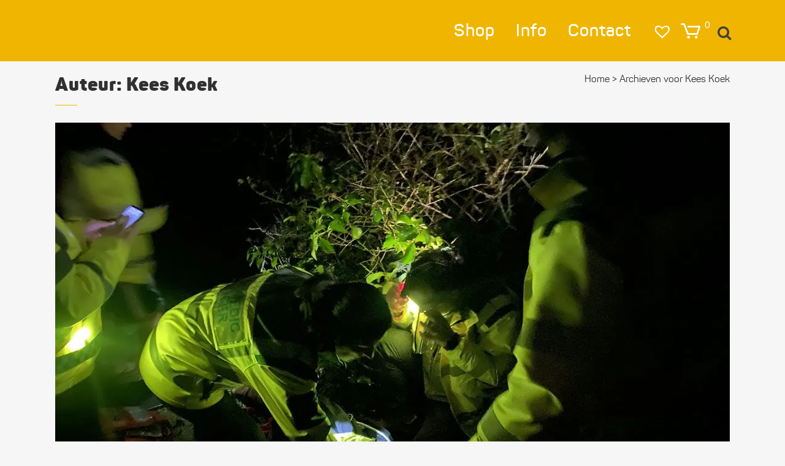

--- FILE ---
content_type: text/html; charset=UTF-8
request_url: https://www.zeilers.shop/author/kees/
body_size: 55818
content:
<!DOCTYPE html> <html lang="nl-NL"> <head><script>if(navigator.userAgent.match(/MSIE|Internet Explorer/i)||navigator.userAgent.match(/Trident\/7\..*?rv:11/i)){let e=document.location.href;if(!e.match(/[?&]nonitro/)){if(e.indexOf("?")==-1){if(e.indexOf("#")==-1){document.location.href=e+"?nonitro=1"}else{document.location.href=e.replace("#","?nonitro=1#")}}else{if(e.indexOf("#")==-1){document.location.href=e+"&nonitro=1"}else{document.location.href=e.replace("#","&nonitro=1#")}}}}</script><link rel="preconnect" href="https://cdn-bkpfk.nitrocdn.com" /><meta charset="UTF-8" /><meta name="viewport" content="width=device-width,initial-scale=1,user-scalable=no" /><meta name='robots' content='index, follow, max-image-preview:large, max-snippet:-1, max-video-preview:-1' /><title>Kees Koek, auteur op Zeilers.shop</title><meta property="og:locale" content="nl_NL" /><meta property="og:type" content="profile" /><meta property="og:title" content="Kees Koek, auteur op Zeilers.shop" /><meta property="og:url" content="https://www.zeilers.shop/author/kees/" /><meta property="og:site_name" content="Zeilers.shop" /><meta property="og:image" content="https://secure.gravatar.com/avatar/6db1bd1796ff2df0fef4fd766f55703520572c74daa33a490345a6c5102f99d3?s=500&d=mm&r=g" /><meta name="twitter:card" content="summary_large_image" /><meta name="generator" content="Powered by LayerSlider 8.1.2 - Build Heros, Sliders, and Popups. Create Animations and Beautiful, Rich Web Content as Easy as Never Before on WordPress." /><meta name="generator" content="WordPress 6.9" /><meta name="generator" content="WooCommerce 10.4.3" /><meta name="generator" content="Powered by WPBakery Page Builder - drag and drop page builder for WordPress." /><meta name="generator" content="NitroPack" /><script>var NPSH,NitroScrollHelper;NPSH=NitroScrollHelper=function(){let e=null;const o=window.sessionStorage.getItem("nitroScrollPos");function t(){let e=JSON.parse(window.sessionStorage.getItem("nitroScrollPos"))||{};if(typeof e!=="object"){e={}}e[document.URL]=window.scrollY;window.sessionStorage.setItem("nitroScrollPos",JSON.stringify(e))}window.addEventListener("scroll",function(){if(e!==null){clearTimeout(e)}e=setTimeout(t,200)},{passive:true});let r={};r.getScrollPos=()=>{if(!o){return 0}const e=JSON.parse(o);return e[document.URL]||0};r.isScrolled=()=>{return r.getScrollPos()>document.documentElement.clientHeight*.5};return r}();</script><script>(function(){var a=false;var e=document.documentElement.classList;var i=navigator.userAgent.toLowerCase();var n=["android","iphone","ipad"];var r=n.length;var o;var d=null;for(var t=0;t<r;t++){o=n[t];if(i.indexOf(o)>-1)d=o;if(e.contains(o)){a=true;e.remove(o)}}if(a&&d){e.add(d);if(d=="iphone"||d=="ipad"){e.add("ios")}}})();</script><script type="text/worker" id="nitro-web-worker">var preloadRequests=0;var remainingCount={};var baseURI="";self.onmessage=function(e){switch(e.data.cmd){case"RESOURCE_PRELOAD":var o=e.data.requestId;remainingCount[o]=0;e.data.resources.forEach(function(e){preload(e,function(o){return function(){console.log(o+" DONE: "+e);if(--remainingCount[o]==0){self.postMessage({cmd:"RESOURCE_PRELOAD",requestId:o})}}}(o));remainingCount[o]++});break;case"SET_BASEURI":baseURI=e.data.uri;break}};async function preload(e,o){if(typeof URL!=="undefined"&&baseURI){try{var a=new URL(e,baseURI);e=a.href}catch(e){console.log("Worker error: "+e.message)}}console.log("Preloading "+e);try{var n=new Request(e,{mode:"no-cors",redirect:"follow"});await fetch(n);o()}catch(a){console.log(a);var r=new XMLHttpRequest;r.responseType="blob";r.onload=o;r.onerror=o;r.open("GET",e,true);r.send()}}</script><script id="nprl">(()=>{if(window.NPRL!=undefined)return;(function(e){var t=e.prototype;t.after||(t.after=function(){var e,t=arguments,n=t.length,r=0,i=this,o=i.parentNode,a=Node,c=String,u=document;if(o!==null){while(r<n){(e=t[r])instanceof a?(i=i.nextSibling)!==null?o.insertBefore(e,i):o.appendChild(e):o.appendChild(u.createTextNode(c(e)));++r}}})})(Element);var e,t;e=t=function(){var t=false;var r=window.URL||window.webkitURL;var i=true;var o=true;var a=2;var c=null;var u=null;var d=true;var s=window.nitroGtmExcludes!=undefined;var l=s?JSON.parse(atob(window.nitroGtmExcludes)).map(e=>new RegExp(e)):[];var f;var m;var v=null;var p=null;var g=null;var h={touch:["touchmove","touchend"],default:["mousemove","click","keydown","wheel"]};var E=true;var y=[];var w=false;var b=[];var S=0;var N=0;var L=false;var T=0;var R=null;var O=false;var A=false;var C=false;var P=[];var I=[];var M=[];var k=[];var x=false;var _={};var j=new Map;var B="noModule"in HTMLScriptElement.prototype;var q=requestAnimationFrame||mozRequestAnimationFrame||webkitRequestAnimationFrame||msRequestAnimationFrame;const D="gtm.js?id=";function H(e,t){if(!_[e]){_[e]=[]}_[e].push(t)}function U(e,t){if(_[e]){var n=0,r=_[e];for(var n=0;n<r.length;n++){r[n].call(this,t)}}}function Y(){(function(e,t){var r=null;var i=function(e){r(e)};var o=null;var a={};var c=null;var u=null;var d=0;e.addEventListener(t,function(r){if(["load","DOMContentLoaded"].indexOf(t)!=-1){if(u){Q(function(){e.triggerNitroEvent(t)})}c=true}else if(t=="readystatechange"){d++;n.ogReadyState=d==1?"interactive":"complete";if(u&&u>=d){n.documentReadyState=n.ogReadyState;Q(function(){e.triggerNitroEvent(t)})}}});e.addEventListener(t+"Nitro",function(e){if(["load","DOMContentLoaded"].indexOf(t)!=-1){if(!c){e.preventDefault();e.stopImmediatePropagation()}else{}u=true}else if(t=="readystatechange"){u=n.documentReadyState=="interactive"?1:2;if(d<u){e.preventDefault();e.stopImmediatePropagation()}}});switch(t){case"load":o="onload";break;case"readystatechange":o="onreadystatechange";break;case"pageshow":o="onpageshow";break;default:o=null;break}if(o){Object.defineProperty(e,o,{get:function(){return r},set:function(n){if(typeof n!=="function"){r=null;e.removeEventListener(t+"Nitro",i)}else{if(!r){e.addEventListener(t+"Nitro",i)}r=n}}})}Object.defineProperty(e,"addEventListener"+t,{value:function(r){if(r!=t||!n.startedScriptLoading||document.currentScript&&document.currentScript.hasAttribute("nitro-exclude")){}else{arguments[0]+="Nitro"}e.ogAddEventListener.apply(e,arguments);a[arguments[1]]=arguments[0]}});Object.defineProperty(e,"removeEventListener"+t,{value:function(t){var n=a[arguments[1]];arguments[0]=n;e.ogRemoveEventListener.apply(e,arguments)}});Object.defineProperty(e,"triggerNitroEvent"+t,{value:function(t,n){n=n||e;var r=new Event(t+"Nitro",{bubbles:true});r.isNitroPack=true;Object.defineProperty(r,"type",{get:function(){return t},set:function(){}});Object.defineProperty(r,"target",{get:function(){return n},set:function(){}});e.dispatchEvent(r)}});if(typeof e.triggerNitroEvent==="undefined"){(function(){var t=e.addEventListener;var n=e.removeEventListener;Object.defineProperty(e,"ogAddEventListener",{value:t});Object.defineProperty(e,"ogRemoveEventListener",{value:n});Object.defineProperty(e,"addEventListener",{value:function(n){var r="addEventListener"+n;if(typeof e[r]!=="undefined"){e[r].apply(e,arguments)}else{t.apply(e,arguments)}},writable:true});Object.defineProperty(e,"removeEventListener",{value:function(t){var r="removeEventListener"+t;if(typeof e[r]!=="undefined"){e[r].apply(e,arguments)}else{n.apply(e,arguments)}}});Object.defineProperty(e,"triggerNitroEvent",{value:function(t,n){var r="triggerNitroEvent"+t;if(typeof e[r]!=="undefined"){e[r].apply(e,arguments)}}})})()}}).apply(null,arguments)}Y(window,"load");Y(window,"pageshow");Y(window,"DOMContentLoaded");Y(document,"DOMContentLoaded");Y(document,"readystatechange");try{var F=new Worker(r.createObjectURL(new Blob([document.getElementById("nitro-web-worker").textContent],{type:"text/javascript"})))}catch(e){var F=new Worker("data:text/javascript;base64,"+btoa(document.getElementById("nitro-web-worker").textContent))}F.onmessage=function(e){if(e.data.cmd=="RESOURCE_PRELOAD"){U(e.data.requestId,e)}};if(typeof document.baseURI!=="undefined"){F.postMessage({cmd:"SET_BASEURI",uri:document.baseURI})}var G=function(e){if(--S==0){Q(K)}};var W=function(e){e.target.removeEventListener("load",W);e.target.removeEventListener("error",W);e.target.removeEventListener("nitroTimeout",W);if(e.type!="nitroTimeout"){clearTimeout(e.target.nitroTimeout)}if(--N==0&&S==0){Q(J)}};var X=function(e){var t=e.textContent;try{var n=r.createObjectURL(new Blob([t.replace(/^(?:<!--)?(.*?)(?:-->)?$/gm,"$1")],{type:"text/javascript"}))}catch(e){var n="data:text/javascript;base64,"+btoa(t.replace(/^(?:<!--)?(.*?)(?:-->)?$/gm,"$1"))}return n};var K=function(){n.documentReadyState="interactive";document.triggerNitroEvent("readystatechange");document.triggerNitroEvent("DOMContentLoaded");if(window.pageYOffset||window.pageXOffset){window.dispatchEvent(new Event("scroll"))}A=true;Q(function(){if(N==0){Q(J)}Q($)})};var J=function(){if(!A||O)return;O=true;R.disconnect();en();n.documentReadyState="complete";document.triggerNitroEvent("readystatechange");window.triggerNitroEvent("load",document);window.triggerNitroEvent("pageshow",document);if(window.pageYOffset||window.pageXOffset||location.hash){let e=typeof history.scrollRestoration!=="undefined"&&history.scrollRestoration=="auto";if(e&&typeof NPSH!=="undefined"&&NPSH.getScrollPos()>0&&window.pageYOffset>document.documentElement.clientHeight*.5){window.scrollTo(0,NPSH.getScrollPos())}else if(location.hash){try{let e=document.querySelector(location.hash);if(e){e.scrollIntoView()}}catch(e){}}}var e=null;if(a==1){e=eo}else{e=eu}Q(e)};var Q=function(e){setTimeout(e,0)};var V=function(e){if(e.type=="touchend"||e.type=="click"){g=e}};var $=function(){if(d&&g){setTimeout(function(e){return function(){var t=function(e,t,n){var r=new Event(e,{bubbles:true,cancelable:true});if(e=="click"){r.clientX=t;r.clientY=n}else{r.touches=[{clientX:t,clientY:n}]}return r};var n;if(e.type=="touchend"){var r=e.changedTouches[0];n=document.elementFromPoint(r.clientX,r.clientY);n.dispatchEvent(t("touchstart"),r.clientX,r.clientY);n.dispatchEvent(t("touchend"),r.clientX,r.clientY);n.dispatchEvent(t("click"),r.clientX,r.clientY)}else if(e.type=="click"){n=document.elementFromPoint(e.clientX,e.clientY);n.dispatchEvent(t("click"),e.clientX,e.clientY)}}}(g),150);g=null}};var z=function(e){if(e.tagName=="SCRIPT"&&!e.hasAttribute("data-nitro-for-id")&&!e.hasAttribute("nitro-document-write")||e.tagName=="IMG"&&(e.hasAttribute("src")||e.hasAttribute("srcset"))||e.tagName=="IFRAME"&&e.hasAttribute("src")||e.tagName=="LINK"&&e.hasAttribute("href")&&e.hasAttribute("rel")&&e.getAttribute("rel")=="stylesheet"){if(e.tagName==="IFRAME"&&e.src.indexOf("about:blank")>-1){return}var t="";switch(e.tagName){case"LINK":t=e.href;break;case"IMG":if(k.indexOf(e)>-1)return;t=e.srcset||e.src;break;default:t=e.src;break}var n=e.getAttribute("type");if(!t&&e.tagName!=="SCRIPT")return;if((e.tagName=="IMG"||e.tagName=="LINK")&&(t.indexOf("data:")===0||t.indexOf("blob:")===0))return;if(e.tagName=="SCRIPT"&&n&&n!=="text/javascript"&&n!=="application/javascript"){if(n!=="module"||!B)return}if(e.tagName==="SCRIPT"){if(k.indexOf(e)>-1)return;if(e.noModule&&B){return}let t=null;if(document.currentScript){if(document.currentScript.src&&document.currentScript.src.indexOf(D)>-1){t=document.currentScript}if(document.currentScript.hasAttribute("data-nitro-gtm-id")){e.setAttribute("data-nitro-gtm-id",document.currentScript.getAttribute("data-nitro-gtm-id"))}}else if(window.nitroCurrentScript){if(window.nitroCurrentScript.src&&window.nitroCurrentScript.src.indexOf(D)>-1){t=window.nitroCurrentScript}}if(t&&s){let n=false;for(const t of l){n=e.src?t.test(e.src):t.test(e.textContent);if(n){break}}if(!n){e.type="text/googletagmanagerscript";let n=t.hasAttribute("data-nitro-gtm-id")?t.getAttribute("data-nitro-gtm-id"):t.id;if(!j.has(n)){j.set(n,[])}let r=j.get(n);r.push(e);return}}if(!e.src){if(e.textContent.length>0){e.textContent+="\n;if(document.currentScript.nitroTimeout) {clearTimeout(document.currentScript.nitroTimeout);}; setTimeout(function() { this.dispatchEvent(new Event('load')); }.bind(document.currentScript), 0);"}else{return}}else{}k.push(e)}if(!e.hasOwnProperty("nitroTimeout")){N++;e.addEventListener("load",W,true);e.addEventListener("error",W,true);e.addEventListener("nitroTimeout",W,true);e.nitroTimeout=setTimeout(function(){console.log("Resource timed out",e);e.dispatchEvent(new Event("nitroTimeout"))},5e3)}}};var Z=function(e){if(e.hasOwnProperty("nitroTimeout")&&e.nitroTimeout){clearTimeout(e.nitroTimeout);e.nitroTimeout=null;e.dispatchEvent(new Event("nitroTimeout"))}};document.documentElement.addEventListener("load",function(e){if(e.target.tagName=="SCRIPT"||e.target.tagName=="IMG"){k.push(e.target)}},true);document.documentElement.addEventListener("error",function(e){if(e.target.tagName=="SCRIPT"||e.target.tagName=="IMG"){k.push(e.target)}},true);var ee=["appendChild","replaceChild","insertBefore","prepend","append","before","after","replaceWith","insertAdjacentElement"];var et=function(){if(s){window._nitro_setTimeout=window.setTimeout;window.setTimeout=function(e,t,...n){let r=document.currentScript||window.nitroCurrentScript;if(!r||r.src&&r.src.indexOf(D)==-1){return window._nitro_setTimeout.call(window,e,t,...n)}return window._nitro_setTimeout.call(window,function(e,t){return function(...n){window.nitroCurrentScript=e;t(...n)}}(r,e),t,...n)}}ee.forEach(function(e){HTMLElement.prototype["og"+e]=HTMLElement.prototype[e];HTMLElement.prototype[e]=function(...t){if(this.parentNode||this===document.documentElement){switch(e){case"replaceChild":case"insertBefore":t.pop();break;case"insertAdjacentElement":t.shift();break}t.forEach(function(e){if(!e)return;if(e.tagName=="SCRIPT"){z(e)}else{if(e.children&&e.children.length>0){e.querySelectorAll("script").forEach(z)}}})}return this["og"+e].apply(this,arguments)}})};var en=function(){if(s&&typeof window._nitro_setTimeout==="function"){window.setTimeout=window._nitro_setTimeout}ee.forEach(function(e){HTMLElement.prototype[e]=HTMLElement.prototype["og"+e]})};var er=async function(){if(o){ef(f);ef(V);if(v){clearTimeout(v);v=null}}if(T===1){L=true;return}else if(T===0){T=-1}n.startedScriptLoading=true;Object.defineProperty(document,"readyState",{get:function(){return n.documentReadyState},set:function(){}});var e=document.documentElement;var t={attributes:true,attributeFilter:["src"],childList:true,subtree:true};R=new MutationObserver(function(e,t){e.forEach(function(e){if(e.type=="childList"&&e.addedNodes.length>0){e.addedNodes.forEach(function(e){if(!document.documentElement.contains(e)){return}if(e.tagName=="IMG"||e.tagName=="IFRAME"||e.tagName=="LINK"){z(e)}})}if(e.type=="childList"&&e.removedNodes.length>0){e.removedNodes.forEach(function(e){if(e.tagName=="IFRAME"||e.tagName=="LINK"){Z(e)}})}if(e.type=="attributes"){var t=e.target;if(!document.documentElement.contains(t)){return}if(t.tagName=="IFRAME"||t.tagName=="LINK"||t.tagName=="IMG"||t.tagName=="SCRIPT"){z(t)}}})});R.observe(e,t);if(!s){et()}await Promise.all(P);var r=b.shift();var i=null;var a=false;while(r){var c;var u=JSON.parse(atob(r.meta));var d=u.delay;if(r.type=="inline"){var l=document.getElementById(r.id);if(l){l.remove()}else{r=b.shift();continue}c=X(l);if(c===false){r=b.shift();continue}}else{c=r.src}if(!a&&r.type!="inline"&&(typeof u.attributes.async!="undefined"||typeof u.attributes.defer!="undefined")){if(i===null){i=r}else if(i===r){a=true}if(!a){b.push(r);r=b.shift();continue}}var m=document.createElement("script");m.src=c;m.setAttribute("data-nitro-for-id",r.id);for(var p in u.attributes){try{if(u.attributes[p]===false){m.setAttribute(p,"")}else{m.setAttribute(p,u.attributes[p])}}catch(e){console.log("Error while setting script attribute",m,e)}}m.async=false;if(u.canonicalLink!=""&&Object.getOwnPropertyDescriptor(m,"src")?.configurable!==false){(e=>{Object.defineProperty(m,"src",{get:function(){return e.canonicalLink},set:function(){}})})(u)}if(d){setTimeout((function(e,t){var n=document.querySelector("[data-nitro-marker-id='"+t+"']");if(n){n.after(e)}else{document.head.appendChild(e)}}).bind(null,m,r.id),d)}else{m.addEventListener("load",G);m.addEventListener("error",G);if(!m.noModule||!B){S++}var g=document.querySelector("[data-nitro-marker-id='"+r.id+"']");if(g){Q(function(e,t){return function(){e.after(t)}}(g,m))}else{Q(function(e){return function(){document.head.appendChild(e)}}(m))}}r=b.shift()}};var ei=function(){var e=document.getElementById("nitro-deferred-styles");var t=document.createElement("div");t.innerHTML=e.textContent;return t};var eo=async function(e){isPreload=e&&e.type=="NitroPreload";if(!isPreload){T=-1;E=false;if(o){ef(f);ef(V);if(v){clearTimeout(v);v=null}}}if(w===false){var t=ei();let e=t.querySelectorAll('style,link[rel="stylesheet"]');w=e.length;if(w){let e=document.getElementById("nitro-deferred-styles-marker");e.replaceWith.apply(e,t.childNodes)}else if(isPreload){Q(ed)}else{es()}}else if(w===0&&!isPreload){es()}};var ea=function(){var e=ei();var t=e.childNodes;var n;var r=[];for(var i=0;i<t.length;i++){n=t[i];if(n.href){r.push(n.href)}}var o="css-preload";H(o,function(e){eo(new Event("NitroPreload"))});if(r.length){F.postMessage({cmd:"RESOURCE_PRELOAD",resources:r,requestId:o})}else{Q(function(){U(o)})}};var ec=function(){if(T===-1)return;T=1;var e=[];var t,n;for(var r=0;r<b.length;r++){t=b[r];if(t.type!="inline"){if(t.src){n=JSON.parse(atob(t.meta));if(n.delay)continue;if(n.attributes.type&&n.attributes.type=="module"&&!B)continue;e.push(t.src)}}}if(e.length){var i="js-preload";H(i,function(e){T=2;if(L){Q(er)}});F.postMessage({cmd:"RESOURCE_PRELOAD",resources:e,requestId:i})}};var eu=function(){while(I.length){style=I.shift();if(style.hasAttribute("nitropack-onload")){style.setAttribute("onload",style.getAttribute("nitropack-onload"));Q(function(e){return function(){e.dispatchEvent(new Event("load"))}}(style))}}while(M.length){style=M.shift();if(style.hasAttribute("nitropack-onerror")){style.setAttribute("onerror",style.getAttribute("nitropack-onerror"));Q(function(e){return function(){e.dispatchEvent(new Event("error"))}}(style))}}};var ed=function(){if(!x){if(i){Q(function(){var e=document.getElementById("nitro-critical-css");if(e){e.remove()}})}x=true;onStylesLoadEvent=new Event("NitroStylesLoaded");onStylesLoadEvent.isNitroPack=true;window.dispatchEvent(onStylesLoadEvent)}};var es=function(){if(a==2){Q(er)}else{eu()}};var el=function(e){m.forEach(function(t){document.addEventListener(t,e,true)})};var ef=function(e){m.forEach(function(t){document.removeEventListener(t,e,true)})};if(s){et()}return{setAutoRemoveCriticalCss:function(e){i=e},registerScript:function(e,t,n){b.push({type:"remote",src:e,id:t,meta:n})},registerInlineScript:function(e,t){b.push({type:"inline",id:e,meta:t})},registerStyle:function(e,t,n){y.push({href:e,rel:t,media:n})},onLoadStyle:function(e){I.push(e);if(w!==false&&--w==0){Q(ed);if(E){E=false}else{es()}}},onErrorStyle:function(e){M.push(e);if(w!==false&&--w==0){Q(ed);if(E){E=false}else{es()}}},loadJs:function(e,t){if(!e.src){var n=X(e);if(n!==false){e.src=n;e.textContent=""}}if(t){Q(function(e,t){return function(){e.after(t)}}(t,e))}else{Q(function(e){return function(){document.head.appendChild(e)}}(e))}},loadQueuedResources:async function(){window.dispatchEvent(new Event("NitroBootStart"));if(p){clearTimeout(p);p=null}window.removeEventListener("load",e.loadQueuedResources);f=a==1?er:eo;if(!o||g){Q(f)}else{if(navigator.userAgent.indexOf(" Edge/")==-1){ea();H("css-preload",ec)}el(f);if(u){if(c){v=setTimeout(f,c)}}else{}}},fontPreload:function(e){var t="critical-fonts";H(t,function(e){document.getElementById("nitro-critical-fonts").type="text/css"});F.postMessage({cmd:"RESOURCE_PRELOAD",resources:e,requestId:t})},boot:function(){if(t)return;t=true;C=typeof NPSH!=="undefined"&&NPSH.isScrolled();let n=document.prerendering;if(location.hash||C||n){o=false}m=h.default.concat(h.touch);p=setTimeout(e.loadQueuedResources,1500);el(V);if(C){e.loadQueuedResources()}else{window.addEventListener("load",e.loadQueuedResources)}},addPrerequisite:function(e){P.push(e)},getTagManagerNodes:function(e){if(!e)return j;return j.get(e)??[]}}}();var n,r;n=r=function(){var t=document.write;return{documentWrite:function(n,r){if(n&&n.hasAttribute("nitro-exclude")){return t.call(document,r)}var i=null;if(n.documentWriteContainer){i=n.documentWriteContainer}else{i=document.createElement("span");n.documentWriteContainer=i}var o=null;if(n){if(n.hasAttribute("data-nitro-for-id")){o=document.querySelector('template[data-nitro-marker-id="'+n.getAttribute("data-nitro-for-id")+'"]')}else{o=n}}i.innerHTML+=r;i.querySelectorAll("script").forEach(function(e){e.setAttribute("nitro-document-write","")});if(!i.parentNode){if(o){o.parentNode.insertBefore(i,o)}else{document.body.appendChild(i)}}var a=document.createElement("span");a.innerHTML=r;var c=a.querySelectorAll("script");if(c.length){c.forEach(function(t){var n=t.getAttributeNames();var r=document.createElement("script");n.forEach(function(e){r.setAttribute(e,t.getAttribute(e))});r.async=false;if(!t.src&&t.textContent){r.textContent=t.textContent}e.loadJs(r,o)})}},TrustLogo:function(e,t){var n=document.getElementById(e);var r=document.createElement("img");r.src=t;n.parentNode.insertBefore(r,n)},documentReadyState:"loading",ogReadyState:document.readyState,startedScriptLoading:false,loadScriptDelayed:function(e,t){setTimeout(function(){var t=document.createElement("script");t.src=e;document.head.appendChild(t)},t)}}}();document.write=function(e){n.documentWrite(document.currentScript,e)};document.writeln=function(e){n.documentWrite(document.currentScript,e+"\n")};window.NPRL=e;window.NitroResourceLoader=t;window.NPh=n;window.NitroPackHelper=r})();</script><template id="nitro-deferred-styles-marker"></template><style id="nitro-fonts">@font-face{font-family:FontAwesome;src:url("https://cdn-bkpfk.nitrocdn.com/zzJDMVsKaaiacJqMFxABqXmBTviSogAb/assets/static/source/rev-a547279/www.zeilers.shop/wp-content/plugins/image-map-pro-wordpress/fonts/3e6eb37f30ca47e1f854d23f3eb21bc6.fontawesome-webfont.eot");src:url("https://cdn-bkpfk.nitrocdn.com/zzJDMVsKaaiacJqMFxABqXmBTviSogAb/assets/static/source/rev-a547279/www.zeilers.shop/wp-content/plugins/image-map-pro-wordpress/fonts/3e6eb37f30ca47e1f854d23f3eb21bc6.fontawesome-webfont.woff2") format("woff2");font-weight:400;font-style:normal;font-display:swap}@font-face{font-family:"tinvwl-webfont";font-display:swap;src:url("https://cdn-bkpfk.nitrocdn.com/zzJDMVsKaaiacJqMFxABqXmBTviSogAb/assets/static/source/rev-a547279/www.zeilers.shop/wp-content/plugins/ti-woocommerce-wishlist/assets/fonts/ffc16d806ec7dd9fa0f992e4ee425766.tinvwl-webfont.eot");src:url("https://cdn-bkpfk.nitrocdn.com/zzJDMVsKaaiacJqMFxABqXmBTviSogAb/assets/static/source/rev-a547279/www.zeilers.shop/wp-content/plugins/ti-woocommerce-wishlist/assets/fonts/ffc16d806ec7dd9fa0f992e4ee425766.tinvwl-webfont.woff2") format("woff2");font-weight:normal;font-style:normal}@font-face{font-family:"FontAwesome";src:url("https://cdn-bkpfk.nitrocdn.com/zzJDMVsKaaiacJqMFxABqXmBTviSogAb/assets/static/source/rev-a547279/www.zeilers.shop/wp-content/themes/bridge/css/font-awesome/fonts/3e6eb37f30ca47e1f854d23f3eb21bc6.fontawesome-webfont.eot");src:url("https://cdn-bkpfk.nitrocdn.com/zzJDMVsKaaiacJqMFxABqXmBTviSogAb/assets/static/source/rev-a547279/www.zeilers.shop/wp-content/themes/bridge/css/font-awesome/fonts/3e6eb37f30ca47e1f854d23f3eb21bc6.fontawesome-webfont.woff2") format("woff2");font-weight:normal;font-style:normal;font-display:swap}@font-face{font-family:"dripicons-v2";src:url("https://cdn-bkpfk.nitrocdn.com/zzJDMVsKaaiacJqMFxABqXmBTviSogAb/assets/static/source/rev-a547279/www.zeilers.shop/wp-content/themes/bridge/css/dripicons/fonts/dripicons-v2.eot");src:url("https://cdn-bkpfk.nitrocdn.com/zzJDMVsKaaiacJqMFxABqXmBTviSogAb/assets/static/source/rev-a547279/www.zeilers.shop/wp-content/themes/bridge/css/dripicons/fonts/dripicons-v2.ttf") format("truetype");font-weight:normal;font-style:normal;font-display:swap}@font-face{font-family:"Panton";font-display:swap}@font-face{font-family:vc_grid_v1;font-style:normal;font-weight:400;src:url("https://cdn-bkpfk.nitrocdn.com/zzJDMVsKaaiacJqMFxABqXmBTviSogAb/assets/static/source/rev-a547279/www.zeilers.shop/wp-content/plugins/js_composer/assets/fonts/vc_grid/7d8f984b0b77ebbe2bf2f8d61b68a585.vc_grid_v1.eot");src:url("https://cdn-bkpfk.nitrocdn.com/zzJDMVsKaaiacJqMFxABqXmBTviSogAb/assets/static/source/rev-a547279/www.zeilers.shop/wp-content/plugins/js_composer/assets/fonts/vc_grid/7d8f984b0b77ebbe2bf2f8d61b68a585.vc_grid_v1.ttf") format("truetype");font-display:swap}@font-face{font-family:"Panton";src:url("https://cdn-bkpfk.nitrocdn.com/zzJDMVsKaaiacJqMFxABqXmBTviSogAb/assets/static/source/rev-a547279/www.zeilers.shop/wp-content/themes/bridge-child/fonts/panton-black-webfont.woff2") format("woff2");font-weight:900;font-style:normal;font-display:swap}@font-face{font-family:"Panton";src:url("https://cdn-bkpfk.nitrocdn.com/zzJDMVsKaaiacJqMFxABqXmBTviSogAb/assets/static/source/rev-a547279/www.zeilers.shop/wp-content/themes/bridge-child/fonts/panton-extrabold-webfont.woff2") format("woff2");font-weight:800;font-style:normal;font-display:swap}@font-face{font-family:"Panton";src:url("https://cdn-bkpfk.nitrocdn.com/zzJDMVsKaaiacJqMFxABqXmBTviSogAb/assets/static/source/rev-a547279/www.zeilers.shop/wp-content/themes/bridge-child/fonts/panton-semibold-webfont.woff2") format("woff2");font-weight:600;font-style:normal;font-display:swap}@font-face{font-family:"Panton";src:url("https://cdn-bkpfk.nitrocdn.com/zzJDMVsKaaiacJqMFxABqXmBTviSogAb/assets/static/source/rev-a547279/www.zeilers.shop/wp-content/themes/bridge-child/fonts/panton-regular-webfont.woff2") format("woff2");font-weight:normal;font-style:normal;font-display:swap}@font-face{font-family:"Panton";src:url("https://cdn-bkpfk.nitrocdn.com/zzJDMVsKaaiacJqMFxABqXmBTviSogAb/assets/static/source/rev-a547279/www.zeilers.shop/wp-content/themes/bridge-child/fonts/panton-regularitalic-webfont.woff2") format("woff2");font-weight:normal;font-style:italic;font-display:swap}@font-face{font-family:"Panton";src:url("https://cdn-bkpfk.nitrocdn.com/zzJDMVsKaaiacJqMFxABqXmBTviSogAb/assets/static/source/rev-a547279/www.zeilers.shop/wp-content/themes/bridge-child/fonts/panton-light-webfont.woff2") format("woff2");font-weight:300;font-style:normal;font-display:swap}@font-face{font-family:"Panton";src:url("https://cdn-bkpfk.nitrocdn.com/zzJDMVsKaaiacJqMFxABqXmBTviSogAb/assets/static/source/rev-a547279/www.zeilers.shop/wp-content/themes/bridge-child/fonts/panton-thin-webfont.woff2") format("woff2");font-weight:100;font-style:normal;font-display:swap}</style><style type="text/css" id="nitro-critical-css">@charset "UTF-8";ul{box-sizing:border-box}:root{--wp-block-synced-color:#7a00df;--wp-block-synced-color--rgb:122,0,223;--wp-bound-block-color:var(--wp-block-synced-color);--wp-editor-canvas-background:#ddd;--wp-admin-theme-color:#007cba;--wp-admin-theme-color--rgb:0,124,186;--wp-admin-theme-color-darker-10:#006ba1;--wp-admin-theme-color-darker-10--rgb:0,107,160.5;--wp-admin-theme-color-darker-20:#005a87;--wp-admin-theme-color-darker-20--rgb:0,90,135;--wp-admin-border-width-focus:2px}:root{--wp--preset--font-size--normal:16px;--wp--preset--font-size--huge:42px}.screen-reader-text{border:0;clip-path:inset(50%);height:1px;margin:-1px;overflow:hidden;padding:0;position:absolute;width:1px;word-wrap:normal !important}.screen-reader-text{clip:rect(1px,1px,1px,1px);word-wrap:normal !important;border:0;clip-path:inset(50%);height:1px;margin:-1px;overflow:hidden;overflow-wrap:normal !important;padding:0;position:absolute !important;width:1px}:root{--wp--preset--aspect-ratio--square:1;--wp--preset--aspect-ratio--4-3:4/3;--wp--preset--aspect-ratio--3-4:3/4;--wp--preset--aspect-ratio--3-2:3/2;--wp--preset--aspect-ratio--2-3:2/3;--wp--preset--aspect-ratio--16-9:16/9;--wp--preset--aspect-ratio--9-16:9/16;--wp--preset--color--black:#000;--wp--preset--color--cyan-bluish-gray:#abb8c3;--wp--preset--color--white:#fff;--wp--preset--color--pale-pink:#f78da7;--wp--preset--color--vivid-red:#cf2e2e;--wp--preset--color--luminous-vivid-orange:#ff6900;--wp--preset--color--luminous-vivid-amber:#fcb900;--wp--preset--color--light-green-cyan:#7bdcb5;--wp--preset--color--vivid-green-cyan:#00d084;--wp--preset--color--pale-cyan-blue:#8ed1fc;--wp--preset--color--vivid-cyan-blue:#0693e3;--wp--preset--color--vivid-purple:#9b51e0;--wp--preset--gradient--vivid-cyan-blue-to-vivid-purple:linear-gradient(135deg,#0693e3 0%,#9b51e0 100%);--wp--preset--gradient--light-green-cyan-to-vivid-green-cyan:linear-gradient(135deg,#7adcb4 0%,#00d082 100%);--wp--preset--gradient--luminous-vivid-amber-to-luminous-vivid-orange:linear-gradient(135deg,#fcb900 0%,#ff6900 100%);--wp--preset--gradient--luminous-vivid-orange-to-vivid-red:linear-gradient(135deg,#ff6900 0%,#cf2e2e 100%);--wp--preset--gradient--very-light-gray-to-cyan-bluish-gray:linear-gradient(135deg,#eee 0%,#a9b8c3 100%);--wp--preset--gradient--cool-to-warm-spectrum:linear-gradient(135deg,#4aeadc 0%,#9778d1 20%,#cf2aba 40%,#ee2c82 60%,#fb6962 80%,#fef84c 100%);--wp--preset--gradient--blush-light-purple:linear-gradient(135deg,#ffceec 0%,#9896f0 100%);--wp--preset--gradient--blush-bordeaux:linear-gradient(135deg,#fecda5 0%,#fe2d2d 50%,#6b003e 100%);--wp--preset--gradient--luminous-dusk:linear-gradient(135deg,#ffcb70 0%,#c751c0 50%,#4158d0 100%);--wp--preset--gradient--pale-ocean:linear-gradient(135deg,#fff5cb 0%,#b6e3d4 50%,#33a7b5 100%);--wp--preset--gradient--electric-grass:linear-gradient(135deg,#caf880 0%,#71ce7e 100%);--wp--preset--gradient--midnight:linear-gradient(135deg,#020381 0%,#2874fc 100%);--wp--preset--font-size--small:13px;--wp--preset--font-size--medium:20px;--wp--preset--font-size--large:36px;--wp--preset--font-size--x-large:42px;--wp--preset--spacing--20:.44rem;--wp--preset--spacing--30:.67rem;--wp--preset--spacing--40:1rem;--wp--preset--spacing--50:1.5rem;--wp--preset--spacing--60:2.25rem;--wp--preset--spacing--70:3.38rem;--wp--preset--spacing--80:5.06rem;--wp--preset--shadow--natural:6px 6px 9px rgba(0,0,0,.2);--wp--preset--shadow--deep:12px 12px 50px rgba(0,0,0,.4);--wp--preset--shadow--sharp:6px 6px 0px rgba(0,0,0,.2);--wp--preset--shadow--outlined:6px 6px 0px -3px #fff,6px 6px #000;--wp--preset--shadow--crisp:6px 6px 0px #000}.fa{display:inline-block;font:normal normal normal 14px/1 FontAwesome;font-size:inherit;text-rendering:auto;-webkit-font-smoothing:antialiased;-moz-osx-font-smoothing:grayscale}.fa-stack{position:relative;display:inline-block;width:2em;height:2em;line-height:2em;vertical-align:middle}.fa-search:before{content:""}.fa-times:before{content:""}.fa-arrow-up:before{content:""}.fa-shopping-cart:before{content:""}.fa-square:before{content:""}.fa-bars:before{content:""}.fa-angle-right:before{content:""}.fa-angle-down:before{content:""}span.wishlist_products_counter.top_wishlist-heart:before{content:"";display:inline-block;font-family:tinvwl-webfont !important;speak:none;font-style:normal;font-weight:400;font-variant:normal;text-transform:none;line-height:1;-webkit-font-smoothing:antialiased;-moz-osx-font-smoothing:grayscale;font-size:20px;vertical-align:sub;margin-right:5px}.fa{display:inline-block;font:normal normal normal 14px/1 FontAwesome;font-size:inherit;text-rendering:auto;-webkit-font-smoothing:antialiased;-moz-osx-font-smoothing:grayscale}.qode_icon_font_awesome.fa{font-family:FontAwesome !important}.fa-stack{position:relative;display:inline-block;width:2em;height:2em;line-height:2em;vertical-align:middle}.fa-search:before{content:""}.fa-times:before{content:""}.fa-arrow-up:before{content:""}.fa-shopping-cart:before{content:""}.fa-square:before{content:""}.fa-bars:before{content:""}.fa-angle-right:before{content:""}.fa-angle-down:before{content:""}[data-icon]:before{font-family:"dripicons-v2" !important;content:attr(data-icon);font-style:normal !important;font-weight:normal !important;font-variant:normal !important;text-transform:none !important;speak:none;line-height:1;-webkit-font-smoothing:antialiased;-moz-osx-font-smoothing:grayscale}[class*=" dripicons-"]:before{font-family:"dripicons-v2" !important;font-style:normal !important;font-weight:normal !important;font-variant:normal !important;text-transform:none !important;speak:none;line-height:1;-webkit-font-smoothing:antialiased;-moz-osx-font-smoothing:grayscale}.dripicons-cart:before{content:"Q"}.sticky{opacity:1}.clearfix:after,.clearfix:before{content:" ";display:table}article,details,header,nav{display:block}.clearfix:after{clear:both}a,article,body,details,div,form,h1,h2,header,html,i,img,label,li,nav,p,span,summary,ul{background:0 0;border:0;margin:0;padding:0;vertical-align:baseline;outline:0}a img{border:none}img{max-width:100%;height:auto;image-rendering:optimizeQuality;vertical-align:middle}h1,h2{color:#303030}h1{font-size:30px;line-height:1.25em}h2{font-size:24px;line-height:1.3846153846154em;text-transform:uppercase;letter-spacing:1px;font-weight:600}h2 a{color:#303030}a,p a{color:#303030;text-decoration:none}input[type=submit]{-webkit-appearance:none}ul{list-style-position:inside}.wrapper,body{background-color:#f6f6f6}html{height:100%;margin:0 !important}body{font-family:Raleway,sans-serif;font-size:14px;line-height:26px;color:#818181;font-weight:400;overflow-y:scroll;overflow-x:hidden !important;-webkit-font-smoothing:antialiased}.wrapper{position:relative;z-index:1000;left:0}.wrapper_inner{width:100%;overflow:hidden}.ajax_loader{position:fixed;top:50%;left:50%;z-index:1100;display:none}.q_logo a,.q_logo img{display:block}.ajax_loader_1{position:relative;display:inline-block;width:100%;height:100%}.ajax_loader .pulse{width:32px;height:32px;margin:-16px 0 0 -16px;background-color:#303030;-webkit-border-radius:16px;-moz-border-radius:16px;-ms-border-radius:16px;-o-border-radius:16px;border-radius:16px;-webkit-animation:scaleout 1s infinite ease-in-out;animation:scaleout 1s infinite ease-in-out}@-webkit-keyframes scaleout{0%{-webkit-transform:scale(0)}100%{-webkit-transform:scale(1);opacity:0}}@-moz-keyframes scaleout{0%{-moz-transform:scale(0)}100%{-moz-transform:scale(1);opacity:0}}@-ms-keyframes scaleout{0%{-ms-transform:scale(0)}100%{-ms-transform:scale(1);opacity:0}}@-o-keyframes scaleout{0%{-o-transform:scale(0)}100%{-o-transform:scale(1);opacity:0}}@keyframes scaleout{0%{transform:scale(0);-webkit-transform:scale(0)}100%{transform:scale(1);-webkit-transform:scale(1);opacity:0}}header{width:100%;display:inline-block;margin:0;vertical-align:middle;position:relative;z-index:110;-webkit-backface-visibility:hidden}header .header_inner_left{position:absolute;left:45px;top:0}header .container_inner .header_inner_left{position:absolute;left:0;top:0}.header_bottom,.header_inner_right,.q_logo,.q_logo a{position:relative}.header_inner_right{float:right;z-index:110}.header_bottom{padding:0 45px;background-color:#fff}.logo_wrapper{height:100px;float:left}.q_logo{top:50%;left:0}.q_logo a{visibility:hidden}.q_logo img{opacity:1;position:absolute;top:-50%;width:auto !important;max-width:none}.q_logo img.dark,.q_logo img.light,.q_logo img.mobile,.q_logo img.sticky{opacity:0}header:not(.centered_logo) .q_logo img{height:100%}nav.main_menu{position:absolute;top:0;left:50%;z-index:100;text-align:left}nav.main_menu.right{position:relative;left:auto;float:right}nav.main_menu ul{list-style:none;margin:0;padding:0}nav.main_menu>ul{left:-50%;position:relative}nav.main_menu.right>ul{left:auto}nav.main_menu ul li{display:inline-block;float:left;padding:0;margin:0;background-repeat:no-repeat;background-position:right}nav.main_menu ul li a{color:#777;font-weight:400;text-decoration:none;display:inline-block;position:relative;line-height:100px;padding:0;margin:0}nav.main_menu>ul>li>a>i.menu_icon{margin-right:7px}nav.main_menu>ul>li>a{display:inline-block;height:100%;background-color:transparent}nav.main_menu>ul>li>a>i.blank{display:none}nav.main_menu>ul>li>a{position:relative;padding:0 17px;color:#9d9d9d;text-transform:uppercase;font-weight:600;font-size:13px;letter-spacing:1px}header:not(.with_hover_bg_color) nav.main_menu>ul>li>a>span:not(.plus){position:relative;display:inline-block;line-height:initial}.drop_down ul{list-style:none}.drop_down ul li{position:relative}.drop_down .second{left:0;margin:0;top:100%;position:absolute;display:block;visibility:hidden;overflow:hidden;opacity:0;z-index:10}.drop_down .second .inner{position:relative;padding:0;display:block;z-index:997}.drop_down .second .inner>ul,li.narrow .second .inner ul{display:inline-block;position:relative;background-color:#262626;border-color:#3d3d3d}li.narrow .second .inner ul{padding:7px 0}.drop_down .second .inner ul li{display:block;padding:0 15px;position:relative;float:none;height:auto;background:0;width:190px}li.narrow .second .inner ul li:last-child{border-bottom:none}.drop_down .second .inner ul li a{display:block;font-weight:600;color:#9d9d9d;height:auto;line-height:16px;margin:0;padding:9px 0;font-size:11px;text-transform:uppercase;letter-spacing:1px}.drop_down .second .inner>ul>li:last-child>a,.drop_down .second .inner>ul>li>ul>li:last-child>a{border-bottom:0}.drop_down .narrow .second .inner ul li{padding:0;width:225px}.drop_down .narrow .second .inner ul li a{padding-left:20px;padding-right:20px}.drop_down .wide .second .inner ul li.sub a,.drop_down .wide .second ul li a{background:0}.drop_down .second i{display:none}.drop_down .second .inner ul li ul{position:absolute;left:100%;top:-7px;height:auto;display:none;z-index:10;overflow:visible}.drop_down .second .inner ul li.sub ul li a{background:0 0}.drop_down .second ul li{border-bottom-width:1px;border-bottom-color:#3d3d3d}.drop_down .wide .second ul{padding:15px 10px}.drop_down .wide .second ul li{float:left;width:249px;padding:0 10px;border-left:1px solid #3d3d3d;border-bottom:0}.drop_down .wide.full_width_wide_menu .second ul{width:100%;box-sizing:border-box}.drop_down .wide.full_width_wide_menu .second ul li{box-sizing:border-box}.drop_down .wide .second ul li a,.drop_down .wide .second>.inner>ul>li.sub>ul>li>a{padding:11px 9px}.drop_down .wide:not(.right_position) .second ul li:first-child{border-left-color:transparent}.drop_down .wide .second ul li:last-child{margin-right:0}.drop_down .wide .second ul li:nth-child(4n+1){clear:both}.drop_down .wide.full_width_wide_menu .second ul li:nth-child(4n+1){clear:none}.drop_down .wide .second ul li ul{display:block;left:0;padding:0;position:relative;top:0;visibility:visible;background-color:transparent !important}.drop_down .wide.wide_background .second{background-color:#262626}.drop_down .wide.wide_background .second .inner ul{text-align:left}.drop_down .wide.wide_background .second .inner{text-align:center}.drop_down .wide .second ul li ul li{z-index:1;padding:0;margin:0;border:0}.drop_down .wide.icons .second ul li a span{position:relative;display:block}.drop_down .wide.icons .second i{width:24px;height:16px;float:left;display:inline-block;color:#888;line-height:16px}.drop_down .wide.icons .second i.blank{background:0 0;border:0;display:none}nav.mobile_menu{background-color:#fff}.mobile_menu_button{display:none;float:left;height:100px;margin:0 20px 0 0}.mobile_menu_button span{width:19px;height:17px;font-size:14px;z-index:50;display:table-cell;position:relative;vertical-align:middle}nav.mobile_menu,nav.mobile_menu ul{display:none;width:100%;position:relative}nav.mobile_menu{float:left;top:0;text-align:left;overflow:hidden;z-index:100}nav.mobile_menu ul{list-style:none;padding:0;margin:0}nav.mobile_menu>ul{margin-bottom:-1px !important}nav.mobile_menu ul li{margin:0;padding:0;position:relative;-webkit-transform:translateZ(0)}nav.mobile_menu ul li,nav.mobile_menu ul li ul li{border-bottom:1px solid #eaeaea}nav.mobile_menu ul li:last-child{border:0 !important}nav.mobile_menu ul>li.has_sub>span.mobile_arrow{display:inline-block;float:right;height:46px;line-height:46px;margin:0;padding:0 10px 0 0;position:absolute;top:0;right:0;text-align:right;width:50px;z-index:9000}nav.mobile_menu ul li span.mobile_arrow i{color:#888}nav.mobile_menu ul>li>span.mobile_arrow i{display:none}nav.mobile_menu ul>li.has_sub>span.mobile_arrow i{display:inline}nav.mobile_menu ul>li.has_sub>span.mobile_arrow i.fa-angle-down{display:none}nav.mobile_menu ul li a{font-size:13px;font-weight:400;color:#888;padding:10px 0;display:block;position:relative;text-transform:none;line-height:26px;letter-spacing:0}nav.mobile_menu ul li ul li{margin:0 0 0 20px}.side_menu_button_wrapper{display:table}.side_menu_button{display:table-cell;vertical-align:middle;height:100px}.content,.content .container{background-color:#f6f6f6}.side_menu_button>a{font-size:14px;position:relative;display:inline;width:20px;height:20px;padding:0 12px}.mobile_menu_button span,.side_menu_button>a{color:#9d9d9d}.side_menu_button>a.search_button{vertical-align:middle;display:inline-block}.side_menu_button a:last-child{padding:0 0 0 8px}.container,.content .container .container_inner{padding:0}.container,.content{z-index:100;position:relative}.content{margin-top:0}.container{width:100%}.container_inner{width:1100px;margin:0 auto}.header_bottom .container_inner{position:relative}.content .title .container_inner{padding:0 !important}.title{display:block;position:relative}.title{width:100%;height:100px;text-align:left;z-index:101;border-bottom-color:#eee}.title .not_responsive{display:none}.title .title_holder{display:table;height:100%;left:0;position:relative;width:100%}.title .title_holder .container{display:table-cell;vertical-align:middle;background-color:transparent}.title_subtitle_holder{display:block;padding:0;position:relative}.title h1{color:#303030;padding:0;text-transform:uppercase;letter-spacing:1px;font-weight:600}.title h1,.title.title_size_small h1{font-size:17px;line-height:1.304347826087em}.breadcrumb,.breadcrumb a{color:#303030}.breadcrumb{position:absolute;height:100%;font-size:13px;top:0;right:0}.title .separator.small,.title .separator.small.left{margin-top:14px;margin-bottom:10px}.separator{position:relative;display:block;height:1px;background-color:#eaeaea;margin:10px 0}.separator.small{background-color:#303030;height:2px;position:relative;width:22px;display:block;margin:10px auto 20px}.separator.small.left{margin-left:0;margin-right:0}.qbutton{position:relative;display:inline-block;width:auto;height:39px;line-height:39px;margin:0;padding:0 23px;border:2px solid #303030;font-size:13px;font-weight:700;font-family:inherit;text-align:left;color:#303030;text-decoration:none;white-space:nowrap;outline:0;font-style:normal;text-transform:uppercase;letter-spacing:1px;-o-border-radius:4px;-moz-border-radius:4px;-webkit-border-radius:4px;-ms-border-radius:4px;border-radius:4px;text-shadow:none;background-color:transparent;-webkit-box-sizing:initial !important;-moz-box-sizing:initial !important;box-sizing:initial !important}.qbutton.small{height:30px;line-height:30px;font-size:12px;padding:0 17px}.qbutton.white{border-color:#fff;color:#fff}.qbutton i{margin:0 0 0 10px}#back_to_top span{text-align:center}.blog_holder article{display:inline-block;width:100%;margin:0 0 60px}.blog_holder article .post_content_holder{width:100%}.blog_holder article .post_image,.blog_holder article .post_image img,.blog_holder article .post_image>a{position:relative;width:100%;display:block}.blog_holder article .post_text .post_text_inner{padding:23px 23px 35px;background-color:#fff}.blog_holder article .post_text h2 .date{color:#bebebe}.blog_holder article .post_info{display:inline-block;width:100%;margin:0 0 18px;color:#bebebe;font-weight:500}.blog_holder article .post_info a{color:#bebebe}.blog_holder article .post_info .dots{padding:0 7px 0 4px}.blog_holder article .post_info .dots i{font-size:3px;vertical-align:middle}.blog_holder article .post_more{margin:30px 0 0}.blog_like{display:inline-block}.blog_like a{display:block;line-height:14px}.blog_like span{padding:0 0 0 4px}.blog_holder.blog_large_image article .blog_like span{display:inline-block;padding:0 0 0 5px}#back_to_top{color:#cdcdcd;height:auto;position:fixed;bottom:65px;margin:0;z-index:10000;right:25px;opacity:0;filter:alpha(opacity=0);visibility:hidden;-webkit-backface-visibility:hidden}#back_to_top>span{width:52px;height:52px;line-height:52px;text-decoration:none;-o-border-radius:52px;-moz-border-radius:52px;-webkit-border-radius:52px;border-radius:52px;border:2px solid #e8e8e8;background:0 0}#back_to_top span i{font-size:22px;color:#b0b0b0;line-height:52px}.header_top_bottom_holder{position:relative}.qode_search_form{background:#262626;color:#fff;margin:0;overflow:hidden;width:100%;height:0;position:absolute;top:0;left:0}.qode_search_form .qode_icon_in_search{color:#959595;font-size:13px;display:inline-block;padding:0 0 0 45px;float:left;line-height:50px}.qode_search_form input{background-color:#262626;border:none;box-shadow:none;color:#959595;display:inline-block;font-size:13px;line-height:20px;height:20px;margin:15px 0;width:90%;padding:0 45px 0 10px;font-family:inherit;outline:0;outline-offset:0;-webkit-appearance:none;border-radius:0;float:left}@media only screen and (max-width:1200px){.qode_search_form input{width:80%}}@media only screen and (max-width:768px){.qode_search_form input{width:70%}}@media only screen and (max-width:500px){.qode_search_form input{width:65%}}.qode_search_form .container_inner{position:relative}.qode_search_form .container .qode_icon_in_search{padding:0}.qode_search_form .container input{width:90%;padding:0 0 0 10px}.page_header .qode_search_form input[type=submit]{border:0;clip:rect(0,0,0,0);height:1px;margin:-1px;padding:0;position:absolute;width:1px;visibility:hidden}.qode_search_form .qode_search_close{color:#959595;font-size:13px;position:absolute;line-height:50px;height:50px;top:0;right:45px}.qode_search_form .container .qode_search_close{right:0}:-moz-placeholder,:-ms-input-placeholder,::-moz-placeholder,::-webkit-input-placeholder{color:#959595;margin:10px 0 0}.side_menu_button{position:relative}.shopping_cart_outer{display:table;float:left;position:relative;width:43px}.shopping_cart_inner{display:table-cell;height:100px;vertical-align:middle}.shopping_cart_header{display:inline-block;width:43px}.shopping_cart_header .header_cart{padding:0 9px 0 0;display:inline-block;vertical-align:middle;border-radius:2px 2px 0 0;-webkit-border-radius:2px 2px 0 0;-moz-border-radius:2px 2px 0 0;-o-border-radius:2px 2px 0 0;-ms-border-radius:2px 2px 0 0;position:relative;background-image:url("https://cdn-bkpfk.nitrocdn.com/zzJDMVsKaaiacJqMFxABqXmBTviSogAb/assets/images/optimized/rev-161902a/www.zeilers.shop/wp-content/themes/bridge/css/img/header_shopping_bag.png");background-repeat:no-repeat;background-position:0 0;width:34px;height:38px}.shopping_cart_header .header_cart.nitro-lazy{background-image:none !important}.shopping_cart_header .header_cart.dripicons-cart{background-image:none !important;width:auto;height:auto;padding:0;font-size:22px}.shopping_cart_header .header_cart.dripicons-cart.nitro-lazy{background-image:none !important}.shopping_cart_header .header_cart.dripicons-cart:before{color:#9d9d9d}.shopping_cart_header .header_cart.dripicons-cart .header_cart_span{top:-5px;right:-7px;left:auto;width:14px;height:14px;line-height:14px;background-color:#9d9d9d;color:#fff;font-size:10px;-webkit-border-radius:50px;border-radius:50px}@media only screen and (-webkit-min-device-pixel-ratio:1.5),only screen and (min--moz-device-pixel-ratio:1.5),only screen and (-o-min-device-pixel-ratio:150/100),only screen and (min-device-pixel-ratio:1.5),only screen and (min-resolution:160dpi){.shopping_cart_header .header_cart{background-image:url("https://cdn-bkpfk.nitrocdn.com/zzJDMVsKaaiacJqMFxABqXmBTviSogAb/assets/images/optimized/rev-161902a/www.zeilers.shop/wp-content/themes/bridge/css/img/header_shopping_bag@1_5x.png");-o-background-size:34px 38px;-webkit-background-size:34px 38px;-moz-background-size:34px 38px;background-size:34px 38px}.shopping_cart_header .header_cart.nitro-lazy{background-image:none !important}}@media only screen and (-webkit-min-device-pixel-ratio:2),only screen and (min--moz-device-pixel-ratio:2),only screen and (-o-min-device-pixel-ratio:200/100),only screen and (min-device-pixel-ratio:2),only screen and (min-resolution:210dpi){.shopping_cart_header .header_cart{background-image:url("https://cdn-bkpfk.nitrocdn.com/zzJDMVsKaaiacJqMFxABqXmBTviSogAb/assets/images/optimized/rev-161902a/www.zeilers.shop/wp-content/themes/bridge/css/img/header_shopping_bag@2x.png");-o-background-size:34px 38px;-webkit-background-size:34px 38px;-moz-background-size:34px 38px;background-size:34px 38px}.shopping_cart_header .header_cart.nitro-lazy{background-image:none !important}}.shopping_cart_header .header_cart span{position:absolute;width:34px;height:38px;top:0;left:0;text-align:center;line-height:45px;font-family:Raleway,sans-serif;font-weight:600;color:#9d9d9d}.shopping_cart_dropdown{background-color:#262626;display:block;left:auto;position:absolute;right:-1px;top:100%;z-index:1000;padding:15px;width:250px;visibility:hidden;color:#9d9d9d}.header_bottom .shopping_cart_dropdown{right:-7px;margin-left:-142px}.header_bottom .shopping_cart_header{padding:0 4px 0 7px}.shopping_cart_dropdown ul li{display:inline-block;width:100%;float:none;padding:7px 0;border-bottom:1px solid #3d3d3d;line-height:20px;color:#9d9d9d;letter-spacing:1px;font-weight:600;font-size:11px;text-transform:uppercase}.shopping_cart_dropdown .shopping_cart_dropdown_inner{margin-bottom:15px}.shopping_cart_dropdown span.total{padding:0 0 0 8px;float:right;color:#9d9d9d;letter-spacing:1px;font-weight:600;font-size:11px;text-transform:uppercase}.shopping_cart_dropdown span.total span{font-family:inherit;font-size:13px;color:#fff;padding:0 0 0 2px}.shopping_cart_dropdown .qbutton{height:28px;line-height:30px;font-size:11px;padding:0 13px}.shopping_cart_dropdown .qbutton i{font-size:14px;padding:0 0 0 4px;margin:0}@media only screen and (max-width:420px){.shopping_cart_outer{display:none}}@media only screen and (max-width:768px){body{position:relative}}body{font-family:"Panton",sans-serif;color:#2d2d2d;font-size:16px;font-weight:400}.header_bottom{background-color:rgba(240,181,0,1)}.content{margin-top:-100px}nav.main_menu>ul>li>a{color:#fff;font-size:28px;font-weight:600;text-transform:none}.drop_down .second .inner>ul>li>a{font-size:17px;font-weight:300;text-transform:none}.drop_down .wide .second .inner ul li.sub ul li a,.drop_down .wide .second ul li ul li a,.drop_down .second .inner ul li.sub ul li a,.drop_down .wide .second ul li ul li a{font-size:16px;font-weight:300;text-transform:none}nav.mobile_menu ul li a{color:#444;font-size:18px;font-weight:600}nav.mobile_menu ul li span.mobile_arrow i,nav.mobile_menu ul li span.mobile_arrow i{color:#444}h1,.title h1{font-size:80px;line-height:60px;font-weight:900;text-transform:none}.title h1{font-size:30px}.title.title_size_small h1{font-size:30px}h2,h2 a{font-size:34px;line-height:40px;font-weight:800;text-transform:none}p{color:#2d2d2d;font-size:16px;line-height:21px;font-weight:400}a,p a{color:#3775a6}.qbutton{font-family:"Panton",sans-serif;font-size:18px;letter-spacing:0px;text-transform:none}.side_menu_button>a,.mobile_menu_button span{color:#404040}.qode_search_form,.qode_search_form input{background-color:#fff}.qode_search_form i,.qode_search_form .container input{color:#303030}.qode_search_form input{font-size:18px !important;color:#303030}.side_menu_button .search_slides_from_window_top{font-size:24px !important}.qode_search_form i,.qode_search_form .qode_icon_in_search{color:#565656}.qode_search_form i,.qode_search_form .qode_icon_in_search{font-size:22px}.qode_search_form .qode_search_close i,.qode_search_form .qode_search_close .qode_icon_in_search{color:#cb4e46}.qode_search_form .qode_search_close i,.qode_search_form .qode_search_close .qode_icon_in_search{font-size:22px !important}.qode_search_form,.qode_search_form input{background-color:#fff}#back_to_top span i{color:#e2e2e2}body{font-family:"Panton",sans-serif;color:#2d2d2d;font-size:16px;font-weight:400}.header_bottom{background-color:rgba(240,181,0,1)}.content{margin-top:-100px}nav.main_menu>ul>li>a{color:#fff;font-size:28px;font-weight:600;text-transform:none}.drop_down .second .inner>ul>li>a{font-size:17px;font-weight:300;text-transform:none}.drop_down .wide .second .inner ul li.sub ul li a,.drop_down .wide .second ul li ul li a,.drop_down .second .inner ul li.sub ul li a,.drop_down .wide .second ul li ul li a{font-size:16px;font-weight:300;text-transform:none}nav.mobile_menu ul li a{color:#444;font-size:18px;font-weight:600}nav.mobile_menu ul li span.mobile_arrow i,nav.mobile_menu ul li span.mobile_arrow i{color:#444}h1,.title h1{font-size:80px;line-height:60px;font-weight:900;text-transform:none}.title h1{font-size:30px}.title.title_size_small h1{font-size:30px}h2,h2 a{font-size:34px;line-height:40px;font-weight:800;text-transform:none}p{color:#2d2d2d;font-size:16px;line-height:21px;font-weight:400}a,p a{color:#3775a6}.side_menu_button>a,.mobile_menu_button span{color:#404040}.qode_search_form,.qode_search_form input{background-color:#fff}.qode_search_form i,.qode_search_form .container input{color:#303030}.qode_search_form input{font-size:18px !important;color:#303030}.side_menu_button .search_slides_from_window_top{font-size:24px !important}.qode_search_form i,.qode_search_form .qode_icon_in_search{color:#565656}.qode_search_form i,.qode_search_form .qode_icon_in_search{font-size:22px}.qode_search_form .qode_search_close i,.qode_search_form .qode_search_close .qode_icon_in_search{color:#cb4e46}.qode_search_form .qode_search_close i,.qode_search_form .qode_search_close .qode_icon_in_search{font-size:22px !important}.qode_search_form,.qode_search_form input{background-color:#fff}#back_to_top span i{color:#e2e2e2}.qbutton{font-family:"Panton",sans-serif;font-size:18px;letter-spacing:.8px;text-transform:none}@media only screen and (max-width:1200px){.container_inner{width:950px}.drop_down .wide .second ul li{width:207px}}@media only screen and (min-width:1000px) and (max-width:1200px){.header_bottom .container_inner{width:100%}}@media only screen and (max-width:1000px){.container_inner{width:768px}.header_inner_left,header{position:relative !important;left:0 !important;margin-bottom:0}.content{margin-bottom:0 !important}header{top:0 !important;margin-top:0 !important;display:block}.header_bottom{background-color:#fff !important}header .q_logo img.mobile{display:block !important;opacity:1 !important;position:relative;margin:0 auto}header .q_logo img.dark,header .q_logo img.light,header .q_logo img.normal,header .q_logo img.sticky{display:none !important}.logo_wrapper{position:absolute}.main_menu{display:none !important}nav.mobile_menu{display:block}.logo_wrapper,.mobile_menu_button{display:table}nav.mobile_menu>ul{width:768px;margin:0 auto}.logo_wrapper{height:100px !important;left:50%}.q_logo{display:table-cell;position:relative;top:auto;vertical-align:middle}.q_logo a{left:-50%;width:auto !important}.q_logo img{top:0;left:0}.title{height:auto !important;padding:30px 0 !important}.title .not_responsive{display:block}.title h1{margin:0}.shopping_cart_inner,.side_menu_button{height:100px !important}.content{margin-top:0 !important}.title .title_holder{height:100% !important;padding:0 !important}}@media only screen and (min-width:600px) and (max-width:1000px){body.qode_header_in_grid .header_bottom{padding:0}}@media only screen and (max-width:768px){.container_inner{width:600px}nav.mobile_menu>ul{width:600px}.title{padding:25px 0 !important}body:not(.qode_disabled_responsive_button_padding_change) .qbutton,body:not(.qode_disabled_responsive_button_padding_change) .qbutton.small{padding:0 14px}}@media only screen and (min-width:600px) and (max-width:768px){.blog_like{padding:0 0 0 8px}}@media only screen and (max-width:600px){.container_inner{width:420px}nav.mobile_menu>ul{width:420px}.title{padding:15px 0 !important}.title h1{float:none}.breadcrumb{position:relative}.blog_holder article .post_comments{margin-left:0}}@media only screen and (max-width:480px){.container_inner{width:300px}.header_bottom{padding:0 25px}.header_bottom .container_inner,nav.mobile_menu>ul{width:auto}.side_menu_button>a{padding:0}.title .separator{display:none}}@media only screen and (max-width:420px){.header_bottom{padding:0 15px}}@media only screen and (max-width:350px){.container_inner{width:95%}}@media only screen and (max-width:1000px){.header_bottom{background-color:#f0b500}}@media only screen and (max-width:768px){.title.title_size_small h1{font-size:24px;line-height:50px}}@media only screen and (max-width:600px){.title.title_size_small h1{font-size:24px;line-height:50px}}.cmplz-hidden{display:none !important}p{padding-bottom:12px}.drop_down .wide.icons .second ul li a span{color:#222;font-weight:700;font-size:18px;line-height:24px}.drop_down .wide.full_width_wide_menu .second ul li{background-color:#f0b500}.drop_down .wide .second ul{padding:20px 50px;background-color:#f0b500}.drop_down .wide .second ul li{border-left:0px solid #3d3d3d}.wm-navigatie a{padding-left:48px !important;background-image:url("https://cdn-bkpfk.nitrocdn.com/zzJDMVsKaaiacJqMFxABqXmBTviSogAb/assets/images/optimized/rev-161902a/www.zeilers.shop/wp-content/uploads/2020/11/wm-navigatie.png") !important;background-position:left !important;background-repeat:no-repeat !important}.wm-navigatie a.nitro-lazy{background-image:none !important}.wm-kleding a{padding-left:48px !important;background-image:url("https://cdn-bkpfk.nitrocdn.com/zzJDMVsKaaiacJqMFxABqXmBTviSogAb/assets/images/optimized/rev-161902a/www.zeilers.shop/wp-content/uploads/2020/11/wm-kleding.png") !important;background-position:left !important;background-repeat:no-repeat !important}.wm-kleding a.nitro-lazy{background-image:none !important}.wm-veiligheid a{padding-left:48px !important;background-image:url("https://cdn-bkpfk.nitrocdn.com/zzJDMVsKaaiacJqMFxABqXmBTviSogAb/assets/images/optimized/rev-161902a/www.zeilers.shop/wp-content/uploads/2020/11/wm-veiligheid.png") !important;background-position:left !important;background-repeat:no-repeat !important}.wm-veiligheid a.nitro-lazy{background-image:none !important}.wm-beslag a{padding-left:48px !important;background-image:url("https://cdn-bkpfk.nitrocdn.com/zzJDMVsKaaiacJqMFxABqXmBTviSogAb/assets/images/optimized/rev-161902a/www.zeilers.shop/wp-content/uploads/2020/11/wm-beslag.png") !important;background-position:left !important;background-repeat:no-repeat !important}.wm-beslag a.nitro-lazy{background-image:none !important}.wm-bevestiging a{padding-left:48px !important;background-image:url("https://cdn-bkpfk.nitrocdn.com/zzJDMVsKaaiacJqMFxABqXmBTviSogAb/assets/images/optimized/rev-161902a/www.zeilers.shop/wp-content/uploads/2020/11/wm-bevestiging.png") !important;background-position:left !important;background-repeat:no-repeat !important}.wm-bevestiging a.nitro-lazy{background-image:none !important}.wm-blokken a{padding-left:48px !important;background-image:url("https://cdn-bkpfk.nitrocdn.com/zzJDMVsKaaiacJqMFxABqXmBTviSogAb/assets/images/optimized/rev-161902a/www.zeilers.shop/wp-content/uploads/2020/11/wm-blokken.png") !important;background-position:left !important;background-repeat:no-repeat !important}.wm-blokken a.nitro-lazy{background-image:none !important}.wm-touwwerk a{padding-left:48px !important;background-image:url("https://cdn-bkpfk.nitrocdn.com/zzJDMVsKaaiacJqMFxABqXmBTviSogAb/assets/images/optimized/rev-161902a/www.zeilers.shop/wp-content/uploads/2020/11/wm-touwwerk.png") !important;background-position:left !important;background-repeat:no-repeat !important}.wm-touwwerk a.nitro-lazy{background-image:none !important}.wm-verlichting a{padding-left:48px !important;background-image:url("https://cdn-bkpfk.nitrocdn.com/zzJDMVsKaaiacJqMFxABqXmBTviSogAb/assets/images/optimized/rev-161902a/www.zeilers.shop/wp-content/uploads/2020/11/wm-verlichting.png") !important;background-position:left !important;background-repeat:no-repeat !important}.wm-verlichting a.nitro-lazy{background-image:none !important}.wm-elektra a{padding-left:48px !important;background-image:url("https://cdn-bkpfk.nitrocdn.com/zzJDMVsKaaiacJqMFxABqXmBTviSogAb/assets/images/optimized/rev-161902a/www.zeilers.shop/wp-content/uploads/2020/11/wm-elektra.png") !important;background-position:left !important;background-repeat:no-repeat !important}.wm-elektra a.nitro-lazy{background-image:none !important}.wm-sluitingen a{padding-left:48px !important;background-image:url("https://cdn-bkpfk.nitrocdn.com/zzJDMVsKaaiacJqMFxABqXmBTviSogAb/assets/images/optimized/rev-161902a/www.zeilers.shop/wp-content/uploads/2020/11/wm-sluitingen.png") !important;background-position:left !important;background-repeat:no-repeat !important}.wm-sluitingen a.nitro-lazy{background-image:none !important}.wm-gereedschap a{padding-left:48px !important;background-image:url("https://cdn-bkpfk.nitrocdn.com/zzJDMVsKaaiacJqMFxABqXmBTviSogAb/assets/images/optimized/rev-161902a/www.zeilers.shop/wp-content/uploads/2020/11/wm-gereedschap.png") !important;background-position:left !important;background-repeat:no-repeat !important}.wm-gereedschap a.nitro-lazy{background-image:none !important}.wm-afmeren a{padding-left:48px !important;background-image:url("https://cdn-bkpfk.nitrocdn.com/zzJDMVsKaaiacJqMFxABqXmBTviSogAb/assets/images/optimized/rev-161902a/www.zeilers.shop/wp-content/uploads/2020/11/wm-ankeren.png") !important;background-position:left !important;background-repeat:no-repeat !important}.wm-afmeren a.nitro-lazy{background-image:none !important}.wm-open-boten a{padding-left:48px !important;background-image:url("https://cdn-bkpfk.nitrocdn.com/zzJDMVsKaaiacJqMFxABqXmBTviSogAb/assets/images/optimized/rev-161902a/www.zeilers.shop/wp-content/uploads/2020/11/wm-open-boten.png") !important;background-position:left !important;background-repeat:no-repeat !important}.wm-open-boten a.nitro-lazy{background-image:none !important}.wm-persoonlijk a{padding-left:48px !important;background-image:url("https://cdn-bkpfk.nitrocdn.com/zzJDMVsKaaiacJqMFxABqXmBTviSogAb/assets/images/optimized/rev-161902a/www.zeilers.shop/wp-content/uploads/2020/11/wm-persoonlijk.png") !important;background-position:left !important;background-repeat:no-repeat !important}.wm-persoonlijk a.nitro-lazy{background-image:none !important}.wm-communicatie a{padding-left:48px !important;background-image:url("https://cdn-bkpfk.nitrocdn.com/zzJDMVsKaaiacJqMFxABqXmBTviSogAb/assets/images/optimized/rev-161902a/www.zeilers.shop/wp-content/uploads/2020/11/wm-communicatie.png") !important;background-position:left !important;background-repeat:no-repeat !important}.wm-communicatie a.nitro-lazy{background-image:none !important}.wm-verf a{padding-left:48px !important;background-image:url("https://cdn-bkpfk.nitrocdn.com/zzJDMVsKaaiacJqMFxABqXmBTviSogAb/assets/images/optimized/rev-161902a/www.zeilers.shop/wp-content/uploads/2020/11/wm-verf.png") !important;background-position:left !important;background-repeat:no-repeat !important}.wm-verf a.nitro-lazy{background-image:none !important}.cmplz-cookiebanner .cmplz-title{font-size:150% !important}.cmplz-category-title{font-weight:700 !important}.blog_holder article .post_text h2 .date{display:none}.blog_holder article .post_info{display:none}.shopping_cart_header .header_cart.dripicons-cart .header_cart_span{top:-2px;right:-18px;line-height:18px;background-color:transparent !important;font-size:16px;font-weight:500}.dripicons-cart::before{font-size:32px;margin-top:0px}.shopping_cart_header .header_cart.dripicons-cart{font-size:42px;right:5px}.shopping_cart_header .header_cart.dripicons-cart::before,.shopping_cart_header .header_cart.dripicons-cart .header_cart_span{color:#fff}span.wishlist_products_counter.top_wishlist-heart::before{font-size:34px;margin-right:-7px}.wishlist_products_counter_number{font-size:50%;vertical-align:super}.separator.small{background-color:#f0b500;height:1px;width:36px}.qode_search_form .container input{width:80%}:where(section h1),:where(article h1),:where(nav h1),:where(aside h1){font-size:2em}</style>   <link rel="shortcut icon" type="image/x-icon" href="https://cdn-bkpfk.nitrocdn.com/zzJDMVsKaaiacJqMFxABqXmBTviSogAb/assets/images/optimized/rev-161902a/www.zeilers.shop/wp-content/uploads/2019/01/favicon.png" /> <link rel="apple-touch-icon" href="https://cdn-bkpfk.nitrocdn.com/zzJDMVsKaaiacJqMFxABqXmBTviSogAb/assets/images/optimized/rev-161902a/www.zeilers.shop/wp-content/uploads/2019/01/favicon.png" /> <link rel="profile" href="http://gmpg.org/xfn/11" /> <link rel="pingback" href="https://www.zeilers.shop/xmlrpc.php" />   <template data-nitro-marker-id="ff13a106f5efe9eeb10571a3c01adb1e-1"></template>    <link rel="canonical" href="https://www.zeilers.shop/author/kees/" /> <link rel="next" href="https://www.zeilers.shop/author/kees/page/2/" />        <script type="application/ld+json" class="yoast-schema-graph">{"@context":"https://schema.org","@graph":[{"@type":"ProfilePage","@id":"https://www.zeilers.shop/author/kees/","url":"https://www.zeilers.shop/author/kees/","name":"Kees Koek, auteur op Zeilers.shop","isPartOf":{"@id":"https://www.zeilers.shop/#website"},"primaryImageOfPage":{"@id":"https://www.zeilers.shop/author/kees/#primaryimage"},"image":{"@id":"https://www.zeilers.shop/author/kees/#primaryimage"},"thumbnailUrl":"https://www.zeilers.shop/wp-content/uploads/2025/02/EHBO-op-Sark.jpg","breadcrumb":{"@id":"https://www.zeilers.shop/author/kees/#breadcrumb"},"inLanguage":"nl-NL","potentialAction":[{"@type":"ReadAction","target":["https://www.zeilers.shop/author/kees/"]}]},{"@type":"ImageObject","inLanguage":"nl-NL","@id":"https://www.zeilers.shop/author/kees/#primaryimage","url":"https://www.zeilers.shop/wp-content/uploads/2025/02/EHBO-op-Sark.jpg","contentUrl":"https://www.zeilers.shop/wp-content/uploads/2025/02/EHBO-op-Sark.jpg","width":1100,"height":825,"caption":"Nachtelijk avontuur op Sark"},{"@type":"BreadcrumbList","@id":"https://www.zeilers.shop/author/kees/#breadcrumb","itemListElement":[{"@type":"ListItem","position":1,"name":"Home","item":"https://www.zeilers.shop/"},{"@type":"ListItem","position":2,"name":"Archieven voor Kees Koek"}]},{"@type":"WebSite","@id":"https://www.zeilers.shop/#website","url":"https://www.zeilers.shop/","name":"Zeilers.shop","description":"Alleen het allerbeste voor je boot","potentialAction":[{"@type":"SearchAction","target":{"@type":"EntryPoint","urlTemplate":"https://www.zeilers.shop/?s={search_term_string}"},"query-input":{"@type":"PropertyValueSpecification","valueRequired":true,"valueName":"search_term_string"}}],"inLanguage":"nl-NL"},{"@type":"Person","@id":"https://www.zeilers.shop/#/schema/person/4baf8e94c05d1593072ed549272b24e3","name":"Kees Koek","image":{"@type":"ImageObject","inLanguage":"nl-NL","@id":"https://www.zeilers.shop/#/schema/person/image/","url":"https://secure.gravatar.com/avatar/6db1bd1796ff2df0fef4fd766f55703520572c74daa33a490345a6c5102f99d3?s=96&d=mm&r=g","contentUrl":"https://secure.gravatar.com/avatar/6db1bd1796ff2df0fef4fd766f55703520572c74daa33a490345a6c5102f99d3?s=96&d=mm&r=g","caption":"Kees Koek"},"mainEntityOfPage":{"@id":"https://www.zeilers.shop/author/kees/"}}]}</script>  <link rel='dns-prefetch' href='//cdn.jsdelivr.net' /> <link rel='dns-prefetch' href='//widgets.trustedshops.com' /> <link rel='dns-prefetch' href='//fonts.googleapis.com' /> <link rel="alternate" type="application/rss+xml" title="Zeilers.shop &raquo; feed" href="https://www.zeilers.shop/feed/" /> <link rel="alternate" type="application/rss+xml" title="Zeilers.shop &raquo; reacties feed" href="https://www.zeilers.shop/comments/feed/" /> <link rel="alternate" type="application/rss+xml" title="Zeilers.shop &raquo; berichten door Kees Koek feed" href="https://www.zeilers.shop/author/kees/feed/" />                               <link data-service="google-fonts" data-category="marketing" rel='stylesheet' id='bridge-style-handle-google-fonts-css' data-href='https://fonts.googleapis.com/css?family=Raleway%3A100%2C200%2C300%2C400%2C500%2C600%2C700%2C800%2C900%2C100italic%2C300italic%2C400italic%2C700italic&#038;subset=latin%2Clatin-ext&#038;ver=1.0.0' type='text/css' media='all' />    <template data-nitro-marker-id="jquery-core-js"></template> <template data-nitro-marker-id="jquery-migrate-js"></template> <template data-nitro-marker-id="layerslider-utils-js-extra"></template> <template data-nitro-marker-id="layerslider-utils-js"></template> <template data-nitro-marker-id="layerslider-js"></template> <template data-nitro-marker-id="layerslider-transitions-js"></template> <template data-nitro-marker-id="wc-jquery-blockui-js"></template> <template data-nitro-marker-id="wc-add-to-cart-js-extra"></template> <template data-nitro-marker-id="wc-add-to-cart-js"></template> <template data-nitro-marker-id="wc-js-cookie-js"></template> <template data-nitro-marker-id="woocommerce-js-extra"></template> <template data-nitro-marker-id="woocommerce-js"></template> <template data-nitro-marker-id="vc_woocommerce-add-to-cart-js-js"></template> <template data-nitro-marker-id="wc-select2-js"></template> <script id="ff00fbcda0728f170a4958ea3ace9052-1"></script><template data-nitro-marker-id="ff00fbcda0728f170a4958ea3ace9052-1"></template>  <link rel="https://api.w.org/" href="https://www.zeilers.shop/wp-json/" /><link rel="alternate" title="JSON" type="application/json" href="https://www.zeilers.shop/wp-json/wp/v2/users/3" /><link rel="EditURI" type="application/rsd+xml" title="RSD" href="https://www.zeilers.shop/xmlrpc.php?rsd" />      <template data-nitro-marker-id="c12446dd9e91214a74f984d14e1caad8-1"></template> <template data-nitro-marker-id="ad397b12a601d1bcfe85ea2c7733d8de-1"></template> <template data-nitro-marker-id="6d58badc41222d54851301a21dc1f24b-1"></template> <noscript><style>.woocommerce-product-gallery{ opacity: 1 !important; }</style></noscript>   <noscript><style> .wpb_animate_when_almost_visible { opacity: 1; }</style></noscript><script nitro-exclude>window.IS_NITROPACK=!0;window.NITROPACK_STATE='FRESH';</script><style>.nitro-cover{visibility:hidden!important;}</style><script nitro-exclude>window.nitro_lazySizesConfig=window.nitro_lazySizesConfig||{};window.nitro_lazySizesConfig.lazyClass="nitro-lazy";nitro_lazySizesConfig.srcAttr="nitro-lazy-src";nitro_lazySizesConfig.srcsetAttr="nitro-lazy-srcset";nitro_lazySizesConfig.expand=10;nitro_lazySizesConfig.expFactor=1;nitro_lazySizesConfig.hFac=1;nitro_lazySizesConfig.loadMode=1;nitro_lazySizesConfig.ricTimeout=50;nitro_lazySizesConfig.loadHidden=true;(function(){let t=null;let e=false;let a=false;let i=window.scrollY;let r=Date.now();function n(){window.removeEventListener("scroll",n);window.nitro_lazySizesConfig.expand=300}function o(t){let e=t.timeStamp-r;let a=Math.abs(i-window.scrollY)/e;let n=Math.max(a*200,300);r=t.timeStamp;i=window.scrollY;window.nitro_lazySizesConfig.expand=n}window.addEventListener("scroll",o,{passive:true});window.addEventListener("NitroStylesLoaded",function(){e=true});window.addEventListener("load",function(){a=true});document.addEventListener("lazybeforeunveil",function(t){let e=false;let a=t.target.getAttribute("nitro-lazy-mask");if(a){let i="url("+a+")";t.target.style.maskImage=i;t.target.style.webkitMaskImage=i;e=true}let i=t.target.getAttribute("nitro-lazy-bg");if(i){let a=t.target.style.backgroundImage.replace("[data-uri]",i.replace(/\(/g,"%28").replace(/\)/g,"%29"));if(a===t.target.style.backgroundImage){a="url("+i.replace(/\(/g,"%28").replace(/\)/g,"%29")+")"}t.target.style.backgroundImage=a;e=true}if(t.target.tagName=="VIDEO"){if(t.target.hasAttribute("nitro-lazy-poster")){t.target.setAttribute("poster",t.target.getAttribute("nitro-lazy-poster"))}else if(!t.target.hasAttribute("poster")){t.target.setAttribute("preload","metadata")}e=true}let r=t.target.getAttribute("data-nitro-fragment-id");if(r){if(!window.loadNitroFragment(r,"lazy")){t.preventDefault();return false}}if(t.target.classList.contains("av-animated-generic")){t.target.classList.add("avia_start_animation","avia_start_delayed_animation");e=true}if(!e){let e=t.target.tagName.toLowerCase();if(e!=="img"&&e!=="iframe"){t.target.querySelectorAll("img[nitro-lazy-src],img[nitro-lazy-srcset]").forEach(function(t){t.classList.add("nitro-lazy")})}}})})();</script><script id="nitro-lazyloader">(function(e,t){if(typeof module=="object"&&module.exports){module.exports=lazySizes}else{e.lazySizes=t(e,e.document,Date)}})(window,function e(e,t,r){"use strict";if(!e.IntersectionObserver||!t.getElementsByClassName||!e.MutationObserver){return}var i,n;var a=t.documentElement;var s=e.HTMLPictureElement;var o="addEventListener";var l="getAttribute";var c=e[o].bind(e);var u=e.setTimeout;var f=e.requestAnimationFrame||u;var d=e.requestIdleCallback||u;var v=/^picture$/i;var m=["load","error","lazyincluded","_lazyloaded"];var g=Array.prototype.forEach;var p=function(e,t){return e.classList.contains(t)};var z=function(e,t){e.classList.add(t)};var h=function(e,t){e.classList.remove(t)};var y=function(e,t,r){var i=r?o:"removeEventListener";if(r){y(e,t)}m.forEach(function(r){e[i](r,t)})};var b=function(e,r,n,a,s){var o=t.createEvent("CustomEvent");if(!n){n={}}n.instance=i;o.initCustomEvent(r,!a,!s,n);e.dispatchEvent(o);return o};var C=function(t,r){var i;if(!s&&(i=e.picturefill||n.pf)){i({reevaluate:true,elements:[t]})}else if(r&&r.src){t.src=r.src}};var w=function(e,t){return(getComputedStyle(e,null)||{})[t]};var E=function(e,t,r){r=r||e.offsetWidth;while(r<n.minSize&&t&&!e._lazysizesWidth){r=t.offsetWidth;t=t.parentNode}return r};var A=function(){var e,r;var i=[];var n=function(){var t;e=true;r=false;while(i.length){t=i.shift();t[0].apply(t[1],t[2])}e=false};return function(a){if(e){a.apply(this,arguments)}else{i.push([a,this,arguments]);if(!r){r=true;(t.hidden?u:f)(n)}}}}();var x=function(e,t){return t?function(){A(e)}:function(){var t=this;var r=arguments;A(function(){e.apply(t,r)})}};var L=function(e){var t;var i=0;var a=n.throttleDelay;var s=n.ricTimeout;var o=function(){t=false;i=r.now();e()};var l=d&&s>49?function(){d(o,{timeout:s});if(s!==n.ricTimeout){s=n.ricTimeout}}:x(function(){u(o)},true);return function(e){var n;if(e=e===true){s=33}if(t){return}t=true;n=a-(r.now()-i);if(n<0){n=0}if(e||n<9){l()}else{u(l,n)}}};var T=function(e){var t,i;var n=99;var a=function(){t=null;e()};var s=function(){var e=r.now()-i;if(e<n){u(s,n-e)}else{(d||a)(a)}};return function(){i=r.now();if(!t){t=u(s,n)}}};var _=function(){var i,s;var o,f,d,m;var E;var T=new Set;var _=new Map;var M=/^img$/i;var R=/^iframe$/i;var W="onscroll"in e&&!/glebot/.test(navigator.userAgent);var O=0;var S=0;var F=function(e){O--;if(S){S--}if(e&&e.target){y(e.target,F)}if(!e||O<0||!e.target){O=0;S=0}if(G.length&&O-S<1&&O<3){u(function(){while(G.length&&O-S<1&&O<4){J({target:G.shift()})}})}};var I=function(e){if(E==null){E=w(t.body,"visibility")=="hidden"}return E||!(w(e.parentNode,"visibility")=="hidden"&&w(e,"visibility")=="hidden")};var P=function(e){z(e.target,n.loadedClass);h(e.target,n.loadingClass);h(e.target,n.lazyClass);y(e.target,D)};var B=x(P);var D=function(e){B({target:e.target})};var $=function(e,t){try{e.contentWindow.location.replace(t)}catch(r){e.src=t}};var k=function(e){var t;var r=e[l](n.srcsetAttr);if(t=n.customMedia[e[l]("data-media")||e[l]("media")]){e.setAttribute("media",t)}if(r){e.setAttribute("srcset",r)}};var q=x(function(e,t,r,i,a){var s,o,c,f,m,p;if(!(m=b(e,"lazybeforeunveil",t)).defaultPrevented){if(i){if(r){z(e,n.autosizesClass)}else{e.setAttribute("sizes",i)}}o=e[l](n.srcsetAttr);s=e[l](n.srcAttr);if(a){c=e.parentNode;f=c&&v.test(c.nodeName||"")}p=t.firesLoad||"src"in e&&(o||s||f);m={target:e};if(p){y(e,F,true);clearTimeout(d);d=u(F,2500);z(e,n.loadingClass);y(e,D,true)}if(f){g.call(c.getElementsByTagName("source"),k)}if(o){e.setAttribute("srcset",o)}else if(s&&!f){if(R.test(e.nodeName)){$(e,s)}else{e.src=s}}if(o||f){C(e,{src:s})}}A(function(){if(e._lazyRace){delete e._lazyRace}if(!p||e.complete){if(p){F(m)}else{O--}P(m)}})});var H=function(e){if(n.isPaused)return;var t,r;var a=M.test(e.nodeName);var o=a&&(e[l](n.sizesAttr)||e[l]("sizes"));var c=o=="auto";if(c&&a&&(e.src||e.srcset)&&!e.complete&&!p(e,n.errorClass)){return}t=b(e,"lazyunveilread").detail;if(c){N.updateElem(e,true,e.offsetWidth)}O++;if((r=G.indexOf(e))!=-1){G.splice(r,1)}_.delete(e);T.delete(e);i.unobserve(e);s.unobserve(e);q(e,t,c,o,a)};var j=function(e){var t,r;for(t=0,r=e.length;t<r;t++){if(e[t].isIntersecting===false){continue}H(e[t].target)}};var G=[];var J=function(e,r){var i,n,a,s;for(n=0,a=e.length;n<a;n++){if(r&&e[n].boundingClientRect.width>0&&e[n].boundingClientRect.height>0){_.set(e[n].target,{rect:e[n].boundingClientRect,scrollTop:t.documentElement.scrollTop,scrollLeft:t.documentElement.scrollLeft})}if(e[n].boundingClientRect.bottom<=0&&e[n].boundingClientRect.right<=0&&e[n].boundingClientRect.left<=0&&e[n].boundingClientRect.top<=0){continue}if(!e[n].isIntersecting){continue}s=e[n].target;if(O-S<1&&O<4){S++;H(s)}else if((i=G.indexOf(s))==-1){G.push(s)}else{G.splice(i,1)}}};var K=function(){var e,t;for(e=0,t=o.length;e<t;e++){if(!o[e]._lazyAdd&&!o[e].classList.contains(n.loadedClass)){o[e]._lazyAdd=true;i.observe(o[e]);s.observe(o[e]);T.add(o[e]);if(!W){H(o[e])}}}};var Q=function(){if(n.isPaused)return;if(_.size===0)return;const r=t.documentElement.scrollTop;const i=t.documentElement.scrollLeft;E=null;const a=r+e.innerHeight+n.expand;const s=i+e.innerWidth+n.expand*n.hFac;const o=r-n.expand;const l=(i-n.expand)*n.hFac;for(let e of _){const[t,r]=e;const i=r.rect.top+r.scrollTop;const n=r.rect.bottom+r.scrollTop;const c=r.rect.left+r.scrollLeft;const u=r.rect.right+r.scrollLeft;if(n>=o&&i<=a&&u>=l&&c<=s&&I(t)){H(t)}}};return{_:function(){m=r.now();o=t.getElementsByClassName(n.lazyClass);i=new IntersectionObserver(j);s=new IntersectionObserver(J,{rootMargin:n.expand+"px "+n.expand*n.hFac+"px"});const e=new ResizeObserver(e=>{if(T.size===0)return;s.disconnect();s=new IntersectionObserver(J,{rootMargin:n.expand+"px "+n.expand*n.hFac+"px"});_=new Map;for(let e of T){s.observe(e)}});e.observe(t.documentElement);c("scroll",L(Q),true);new MutationObserver(K).observe(a,{childList:true,subtree:true,attributes:true});K()},unveil:H}}();var N=function(){var e;var r=x(function(e,t,r,i){var n,a,s;e._lazysizesWidth=i;i+="px";e.setAttribute("sizes",i);if(v.test(t.nodeName||"")){n=t.getElementsByTagName("source");for(a=0,s=n.length;a<s;a++){n[a].setAttribute("sizes",i)}}if(!r.detail.dataAttr){C(e,r.detail)}});var i=function(e,t,i){var n;var a=e.parentNode;if(a){i=E(e,a,i);n=b(e,"lazybeforesizes",{width:i,dataAttr:!!t});if(!n.defaultPrevented){i=n.detail.width;if(i&&i!==e._lazysizesWidth){r(e,a,n,i)}}}};var a=function(){var t;var r=e.length;if(r){t=0;for(;t<r;t++){i(e[t])}}};var s=T(a);return{_:function(){e=t.getElementsByClassName(n.autosizesClass);c("resize",s)},checkElems:s,updateElem:i}}();var M=function(){if(!M.i){M.i=true;N._();_._()}};(function(){var t;var r={lazyClass:"lazyload",lazyWaitClass:"lazyloadwait",loadedClass:"lazyloaded",loadingClass:"lazyloading",preloadClass:"lazypreload",errorClass:"lazyerror",autosizesClass:"lazyautosizes",srcAttr:"data-src",srcsetAttr:"data-srcset",sizesAttr:"data-sizes",minSize:40,customMedia:{},init:true,hFac:.8,loadMode:2,expand:400,ricTimeout:0,throttleDelay:125,isPaused:false};n=e.nitro_lazySizesConfig||e.nitro_lazysizesConfig||{};for(t in r){if(!(t in n)){n[t]=r[t]}}u(function(){if(n.init){M()}})})();i={cfg:n,autoSizer:N,loader:_,init:M,uP:C,aC:z,rC:h,hC:p,fire:b,gW:E,rAF:A};return i});</script><script nitro-exclude>(function(){var t={childList:false,attributes:true,subtree:false,attributeFilter:["src"],attributeOldValue:true};var e=null;var r=[];function n(t){let n=r.indexOf(t);if(n>-1){r.splice(n,1);e.disconnect();a()}t.src=t.getAttribute("nitro-og-src");t.parentNode.querySelector(".nitro-removable-overlay")?.remove()}function i(){if(!e){e=new MutationObserver(function(t,e){t.forEach(t=>{if(t.type=="attributes"&&t.attributeName=="src"){let r=t.target;let n=r.getAttribute("nitro-og-src");let i=r.src;if(i!=n&&t.oldValue!==null){e.disconnect();let o=i.replace(t.oldValue,"");if(i.indexOf("data:")===0&&["?","&"].indexOf(o.substr(0,1))>-1){if(n.indexOf("?")>-1){r.setAttribute("nitro-og-src",n+"&"+o.substr(1))}else{r.setAttribute("nitro-og-src",n+"?"+o.substr(1))}}r.src=t.oldValue;a()}}})})}return e}function o(e){i().observe(e,t)}function a(){r.forEach(o)}window.addEventListener("message",function(t){if(t.data.action&&t.data.action==="playBtnClicked"){var e=document.getElementsByTagName("iframe");for(var r=0;r<e.length;r++){if(t.source===e[r].contentWindow){n(e[r])}}}});document.addEventListener("DOMContentLoaded",function(){document.querySelectorAll("iframe[nitro-og-src]").forEach(t=>{r.push(t)});a()})})();</script><script data-cfasync="false" data-pagespeed-no-defer id="ff13a106f5efe9eeb10571a3c01adb1e-1" type="nitropack/inlinescript" class="nitropack-inline-script">
 var gtm4wp_datalayer_name = "dataLayer";
 var dataLayer = dataLayer || [];
 const gtm4wp_use_sku_instead = 0;
 const gtm4wp_currency = 'EUR';
 const gtm4wp_product_per_impression = 10;
 const gtm4wp_clear_ecommerce = false;
 const gtm4wp_datalayer_max_timeout = 2000;
</script><script id="layerslider-utils-js-extra" type="nitropack/inlinescript" class="nitropack-inline-script">
/* <![CDATA[ */
var LS_Meta = {"v":"8.1.2","fixGSAP":"1"};
//# sourceURL=layerslider-utils-js-extra
/* ]]> */
</script><script id="wc-add-to-cart-js-extra" type="nitropack/inlinescript" class="nitropack-inline-script">
/* <![CDATA[ */
var wc_add_to_cart_params = {"ajax_url":"/wp-admin/admin-ajax.php","wc_ajax_url":"/?wc-ajax=%%endpoint%%","i18n_view_cart":"Bekijk winkelwagen","cart_url":"https://www.zeilers.shop/winkelmand/","is_cart":"","cart_redirect_after_add":"no"};
//# sourceURL=wc-add-to-cart-js-extra
/* ]]> */
</script><script id="woocommerce-js-extra" type="nitropack/inlinescript" class="nitropack-inline-script">
/* <![CDATA[ */
var woocommerce_params = {"ajax_url":"/wp-admin/admin-ajax.php","wc_ajax_url":"/?wc-ajax=%%endpoint%%","i18n_password_show":"Wachtwoord weergeven","i18n_password_hide":"Wachtwoord verbergen"};
//# sourceURL=woocommerce-js-extra
/* ]]> */
</script><script data-cfasync="false" data-pagespeed-no-defer id="c12446dd9e91214a74f984d14e1caad8-1" type="nitropack/inlinescript" class="nitropack-inline-script">
 var dataLayer_content = {"pagePostType":"post","pagePostType2":"author-post","pagePostAuthor":"Kees Koek","customerTotalOrders":0,"customerTotalOrderValue":0,"customerFirstName":"","customerLastName":"","customerBillingFirstName":"","customerBillingLastName":"","customerBillingCompany":"","customerBillingAddress1":"","customerBillingAddress2":"","customerBillingCity":"","customerBillingState":"","customerBillingPostcode":"","customerBillingCountry":"","customerBillingEmail":"","customerBillingEmailHash":"","customerBillingPhone":"","customerShippingFirstName":"","customerShippingLastName":"","customerShippingCompany":"","customerShippingAddress1":"","customerShippingAddress2":"","customerShippingCity":"","customerShippingState":"","customerShippingPostcode":"","customerShippingCountry":""};
 dataLayer.push( dataLayer_content );
</script><script data-cfasync="false" data-pagespeed-no-defer id="ad397b12a601d1bcfe85ea2c7733d8de-1" type="nitropack/inlinescript" class="nitropack-inline-script">
(function(w,d,s,l,i){w[l]=w[l]||[];w[l].push({'gtm.start':
new Date().getTime(),event:'gtm.js'});var f=d.getElementsByTagName(s)[0],
j=d.createElement(s),dl=l!='dataLayer'?'&l='+l:'';j.async=true;j.src=
'//www.googletagmanager.com/gtm.js?id='+i+dl;f.parentNode.insertBefore(j,f);
})(window,document,'script','dataLayer','GTM-W6NHFMM');
</script><script id="01ae3dda642de4c9e78a5e21f3c5ba2c-1" type="nitropack/inlinescript" class="nitropack-inline-script">
  (function () {
   var c = document.body.className;
   c = c.replace(/woocommerce-no-js/, 'woocommerce-js');
   document.body.className = c;
  })();
 </script><script id="wc-cart-fragments-js-extra" type="nitropack/inlinescript" class="nitropack-inline-script">
/* <![CDATA[ */
var wc_cart_fragments_params = {"ajax_url":"/wp-admin/admin-ajax.php","wc_ajax_url":"/?wc-ajax=%%endpoint%%","cart_hash_key":"wc_cart_hash_f6329183646756f99938edca9c41f3e5","fragment_name":"wc_fragments_f6329183646756f99938edca9c41f3e5","request_timeout":"5000"};
//# sourceURL=wc-cart-fragments-js-extra
/* ]]> */
</script><script id="tinvwl-js-extra" type="nitropack/inlinescript" class="nitropack-inline-script">
/* <![CDATA[ */
var tinvwl_add_to_wishlist = {"text_create":"Nieuwe maken","text_already_in":"Het product stond al op je verlanglijstje.","simple_flow":"","hide_zero_counter":"","i18n_make_a_selection_text":"Selecteer een productoptie voor je dit product aan je verlanglijstje toevoegd.","tinvwl_break_submit":"Er zijn geen items of acties geselecteerd.","tinvwl_clipboard":"Gekopieerd!","allow_parent_variable":"","block_ajax_wishlists_data":"","update_wishlists_data":"","hash_key":"ti_wishlist_data_f6329183646756f99938edca9c41f3e5","nonce":"2852dab80d","rest_root":"https://www.zeilers.shop/wp-json/","plugin_url":"https://www.zeilers.shop/wp-content/plugins/ti-woocommerce-wishlist/","wc_ajax_url":"/?wc-ajax=tinvwl","stats":"","popup_timer":"6000"};
//# sourceURL=tinvwl-js-extra
/* ]]> */
</script><script id="wp-i18n-js-after" type="nitropack/inlinescript" class="nitropack-inline-script">
/* <![CDATA[ */
wp.i18n.setLocaleData( { 'text direction\u0004ltr': [ 'ltr' ] } );
//# sourceURL=wp-i18n-js-after
/* ]]> */
</script><script id="wp-a11y-js-translations" type="nitropack/inlinescript" class="nitropack-inline-script">
/* <![CDATA[ */
( function( domain, translations ) {
 var localeData = translations.locale_data[ domain ] || translations.locale_data.messages;
 localeData[""].domain = domain;
 wp.i18n.setLocaleData( localeData, domain );
} )( "default", {"translation-revision-date":"2025-12-16 18:13:25+0000","generator":"GlotPress\/4.0.3","domain":"messages","locale_data":{"messages":{"":{"domain":"messages","plural-forms":"nplurals=2; plural=n != 1;","lang":"nl"},"Notifications":["Meldingen"]}},"comment":{"reference":"wp-includes\/js\/dist\/a11y.js"}} );
//# sourceURL=wp-a11y-js-translations
/* ]]> */
</script><script id="jquery-ui-datepicker-js-after" type="nitropack/inlinescript" class="nitropack-inline-script">
/* <![CDATA[ */
jQuery(function(jQuery){jQuery.datepicker.setDefaults({"closeText":"Sluiten","currentText":"Vandaag","monthNames":["januari","februari","maart","april","mei","juni","juli","augustus","september","oktober","november","december"],"monthNamesShort":["jan","feb","mrt","apr","mei","jun","jul","aug","sep","okt","nov","dec"],"nextText":"Volgende","prevText":"Vorige","dayNames":["zondag","maandag","dinsdag","woensdag","donderdag","vrijdag","zaterdag"],"dayNamesShort":["zo","ma","di","wo","do","vr","za"],"dayNamesMin":["Z","M","D","W","D","V","Z"],"dateFormat":"d MM yy","firstDay":1,"isRTL":false});});
//# sourceURL=jquery-ui-datepicker-js-after
/* ]]> */
</script><script id="mediaelement-core-js-before" type="nitropack/inlinescript" class="nitropack-inline-script">
/* <![CDATA[ */
var mejsL10n = {"language":"nl","strings":{"mejs.download-file":"Bestand downloaden","mejs.install-flash":"Je gebruikt een browser die geen Flash Player heeft ingeschakeld of ge\u00efnstalleerd. Zet de Flash Player plugin aan of download de nieuwste versie van https://get.adobe.com/flashplayer/","mejs.fullscreen":"Volledig scherm","mejs.play":"Afspelen","mejs.pause":"Pauzeren","mejs.time-slider":"Tijdschuifbalk","mejs.time-help-text":"Gebruik Links/Rechts pijltoetsen om \u00e9\u00e9n seconde vooruit te spoelen, Omhoog/Omlaag pijltoetsen om tien seconden vooruit te spoelen.","mejs.live-broadcast":"Live uitzending","mejs.volume-help-text":"Gebruik Omhoog/Omlaag pijltoetsen om het volume te verhogen of te verlagen.","mejs.unmute":"Geluid aan","mejs.mute":"Dempen","mejs.volume-slider":"Volumeschuifbalk","mejs.video-player":"Videospeler","mejs.audio-player":"Audiospeler","mejs.captions-subtitles":"Bijschriften/ondertitels","mejs.captions-chapters":"Hoofdstukken","mejs.none":"Geen","mejs.afrikaans":"Afrikaans","mejs.albanian":"Albanees","mejs.arabic":"Arabisch","mejs.belarusian":"Wit-Russisch","mejs.bulgarian":"Bulgaars","mejs.catalan":"Catalaans","mejs.chinese":"Chinees","mejs.chinese-simplified":"Chinees (Versimpeld)","mejs.chinese-traditional":"Chinees (Traditioneel)","mejs.croatian":"Kroatisch","mejs.czech":"Tsjechisch","mejs.danish":"Deens","mejs.dutch":"Nederlands","mejs.english":"Engels","mejs.estonian":"Estlands","mejs.filipino":"Filipijns","mejs.finnish":"Fins","mejs.french":"Frans","mejs.galician":"Galicisch","mejs.german":"Duits","mejs.greek":"Grieks","mejs.haitian-creole":"Ha\u00eftiaans Creools","mejs.hebrew":"Hebreeuws","mejs.hindi":"Hindi","mejs.hungarian":"Hongaars","mejs.icelandic":"IJslands","mejs.indonesian":"Indonesisch","mejs.irish":"Iers","mejs.italian":"Italiaans","mejs.japanese":"Japans","mejs.korean":"Koreaans","mejs.latvian":"Lets","mejs.lithuanian":"Litouws","mejs.macedonian":"Macedonisch","mejs.malay":"Maleis","mejs.maltese":"Maltees","mejs.norwegian":"Noors","mejs.persian":"Perzisch","mejs.polish":"Pools","mejs.portuguese":"Portugees","mejs.romanian":"Roemeens","mejs.russian":"Russisch","mejs.serbian":"Servisch","mejs.slovak":"Slovaaks","mejs.slovenian":"Sloveens","mejs.spanish":"Spaans","mejs.swahili":"Swahili","mejs.swedish":"Zweeds","mejs.tagalog":"Tagalog","mejs.thai":"Thais","mejs.turkish":"Turks","mejs.ukrainian":"Oekra\u00efens","mejs.vietnamese":"Vietnamees","mejs.welsh":"Welsh","mejs.yiddish":"Jiddisch"}};
//# sourceURL=mediaelement-core-js-before
/* ]]> */
</script><script id="mediaelement-js-extra" type="nitropack/inlinescript" class="nitropack-inline-script">
/* <![CDATA[ */
var _wpmejsSettings = {"pluginPath":"/wp-includes/js/mediaelement/","classPrefix":"mejs-","stretching":"responsive","audioShortcodeLibrary":"mediaelement","videoShortcodeLibrary":"mediaelement"};
//# sourceURL=mediaelement-js-extra
/* ]]> */
</script><script id="bridge-default-js-extra" type="nitropack/inlinescript" class="nitropack-inline-script">
/* <![CDATA[ */
var QodeAdminAjax = {"ajaxurl":"https://www.zeilers.shop/wp-admin/admin-ajax.php"};
var qodeGlobalVars = {"vars":{"qodeAddingToCartLabel":"Adding to Cart...","page_scroll_amount_for_sticky":"","commentSentLabel":"Comment has been sent!"}};
//# sourceURL=bridge-default-js-extra
/* ]]> */
</script><script id="qode-like-js-extra" type="nitropack/inlinescript" class="nitropack-inline-script">
/* <![CDATA[ */
var qodeLike = {"ajaxurl":"https://www.zeilers.shop/wp-admin/admin-ajax.php"};
//# sourceURL=qode-like-js-extra
/* ]]> */
</script><script id="wc-order-attribution-js-extra" type="nitropack/inlinescript" class="nitropack-inline-script">
/* <![CDATA[ */
var wc_order_attribution = {"params":{"lifetime":1.0e-5,"session":30,"base64":false,"ajaxurl":"https://www.zeilers.shop/wp-admin/admin-ajax.php","prefix":"wc_order_attribution_","allowTracking":true},"fields":{"source_type":"current.typ","referrer":"current_add.rf","utm_campaign":"current.cmp","utm_source":"current.src","utm_medium":"current.mdm","utm_content":"current.cnt","utm_id":"current.id","utm_term":"current.trm","utm_source_platform":"current.plt","utm_creative_format":"current.fmt","utm_marketing_tactic":"current.tct","session_entry":"current_add.ep","session_start_time":"current_add.fd","session_pages":"session.pgs","session_count":"udata.vst","user_agent":"udata.uag"}};
//# sourceURL=wc-order-attribution-js-extra
/* ]]> */
</script><script id="cmplz-cookiebanner-js-extra" type="nitropack/inlinescript" class="nitropack-inline-script">
/* <![CDATA[ */
var complianz = {"prefix":"cmplz_","user_banner_id":"1","set_cookies":[],"block_ajax_content":"","banner_version":"66","version":"7.5.6.1","store_consent":"","do_not_track_enabled":"","consenttype":"optin","region":"eu","geoip":"1","dismiss_timeout":"","disable_cookiebanner":"","soft_cookiewall":"","dismiss_on_scroll":"","cookie_expiry":"365","url":"https://www.zeilers.shop/wp-json/complianz/v1/","locale":"lang=nl&locale=nl_NL","set_cookies_on_root":"","cookie_domain":"","current_policy_id":"36","cookie_path":"/","categories":{"statistics":"statistieken","marketing":"marketing"},"tcf_active":"","placeholdertext":"\u003Cdiv class=\"cmplz-blocked-content-notice-body\"\u003EKlik 'Akkoord' om {service} in te schakelen\u00a0\u003Cdiv class=\"cmplz-links\"\u003E\u003Ca href=\"#\" class=\"cmplz-link cookie-statement\"\u003E{title}\u003C/a\u003E\u003C/div\u003E\u003C/div\u003E\u003Cbutton class=\"cmplz-accept-service\"\u003EAkkoord\u003C/button\u003E","css_file":"https://www.zeilers.shop/wp-content/uploads/complianz/css/banner-{banner_id}-{type}.css?v=66","page_links":{"eu":{"cookie-statement":{"title":"Cookiebeleid ","url":"https://www.zeilers.shop/cookiebeleid-eu/"},"privacy-statement":{"title":"Privacyverklaring ","url":"https://www.zeilers.shop/privacyverklaring-eu/"}}},"tm_categories":"1","forceEnableStats":"","preview":"","clean_cookies":"1","aria_label":"Klik om {service} in te schakelen"};
//# sourceURL=cmplz-cookiebanner-js-extra
/* ]]> */
</script><script id="56ef6421ebf77a7aaf1330d5b2febf02-1" type="nitropack/inlinescript" class="nitropack-inline-script">
/* <![CDATA[ */
/*! This file is auto-generated */
const a=JSON.parse(document.getElementById("wp-emoji-settings").textContent),o=(window._wpemojiSettings=a,"wpEmojiSettingsSupports"),s=["flag","emoji"];function i(e){try{var t={supportTests:e,timestamp:(new Date).valueOf()};sessionStorage.setItem(o,JSON.stringify(t))}catch(e){}}function c(e,t,n){e.clearRect(0,0,e.canvas.width,e.canvas.height),e.fillText(t,0,0);t=new Uint32Array(e.getImageData(0,0,e.canvas.width,e.canvas.height).data);e.clearRect(0,0,e.canvas.width,e.canvas.height),e.fillText(n,0,0);const a=new Uint32Array(e.getImageData(0,0,e.canvas.width,e.canvas.height).data);return t.every((e,t)=>e===a[t])}function p(e,t){e.clearRect(0,0,e.canvas.width,e.canvas.height),e.fillText(t,0,0);var n=e.getImageData(16,16,1,1);for(let e=0;e<n.data.length;e++)if(0!==n.data[e])return!1;return!0}function u(e,t,n,a){switch(t){case"flag":return n(e,"\ud83c\udff3\ufe0f\u200d\u26a7\ufe0f","\ud83c\udff3\ufe0f\u200b\u26a7\ufe0f")?!1:!n(e,"\ud83c\udde8\ud83c\uddf6","\ud83c\udde8\u200b\ud83c\uddf6")&&!n(e,"\ud83c\udff4\udb40\udc67\udb40\udc62\udb40\udc65\udb40\udc6e\udb40\udc67\udb40\udc7f","\ud83c\udff4\u200b\udb40\udc67\u200b\udb40\udc62\u200b\udb40\udc65\u200b\udb40\udc6e\u200b\udb40\udc67\u200b\udb40\udc7f");case"emoji":return!a(e,"\ud83e\u1fac8")}return!1}function f(e,t,n,a){let r;const o=(r="undefined"!=typeof WorkerGlobalScope&&self instanceof WorkerGlobalScope?new OffscreenCanvas(300,150):document.createElement("canvas")).getContext("2d",{willReadFrequently:!0}),s=(o.textBaseline="top",o.font="600 32px Arial",{});return e.forEach(e=>{s[e]=t(o,e,n,a)}),s}function r(e){var t=document.createElement("script");t.src=e,t.defer=!0,document.head.appendChild(t)}a.supports={everything:!0,everythingExceptFlag:!0},new Promise(t=>{let n=function(){try{var e=JSON.parse(sessionStorage.getItem(o));if("object"==typeof e&&"number"==typeof e.timestamp&&(new Date).valueOf()<e.timestamp+604800&&"object"==typeof e.supportTests)return e.supportTests}catch(e){}return null}();if(!n){if("undefined"!=typeof Worker&&"undefined"!=typeof OffscreenCanvas&&"undefined"!=typeof URL&&URL.createObjectURL&&"undefined"!=typeof Blob)try{var e="postMessage("+f.toString()+"("+[JSON.stringify(s),u.toString(),c.toString(),p.toString()].join(",")+"));",a=new Blob([e],{type:"text/javascript"});const r=new Worker(URL.createObjectURL(a),{name:"wpTestEmojiSupports"});return void(r.onmessage=e=>{i(n=e.data),r.terminate(),t(n)})}catch(e){}i(n=f(s,u,c,p))}t(n)}).then(e=>{for(const n in e)a.supports[n]=e[n],a.supports.everything=a.supports.everything&&a.supports[n],"flag"!==n&&(a.supports.everythingExceptFlag=a.supports.everythingExceptFlag&&a.supports[n]);var t;a.supports.everythingExceptFlag=a.supports.everythingExceptFlag&&!a.supports.flag,a.supports.everything||((t=a.source||{}).concatemoji?r(t.concatemoji):t.wpemoji&&t.twemoji&&(r(t.twemoji),r(t.wpemoji)))});
//# sourceURL=https://www.zeilers.shop/wp-includes/js/wp-emoji-loader.min.js
/* ]]> */
</script><script data-category="functional" id="470ef89c08a25cf7bc581650e3d3d5b7-1" type="nitropack/inlinescript" class="nitropack-inline-script">
       (function(w,d,s,l,i){w[l]=w[l]||[];w[l].push({'gtm.start':
  new Date().getTime(),event:'gtm.js'});var f=d.getElementsByTagName(s)[0],
 j=d.createElement(s),dl=l!='dataLayer'?'&l='+l:'';j.async=true;j.src=
 'https://www.googletagmanager.com/gtm.js?id='+i+dl;f.parentNode.insertBefore(j,f);
})(window,document,'script','dataLayer','GTM-W6NHFMM');

const revokeListeners = [];
window.addRevokeListener = (callback) => {
 revokeListeners.push(callback);
};
document.addEventListener("cmplz_revoke", function (e) {
 cmplz_set_cookie('cmplz_consent_mode', 'revoked', false );
 revokeListeners.forEach((callback) => {
  callback();
 });
});

const consentListeners = [];
/**
 * Called from GTM template to set callback to be executed when user consent is provided.
 * @param callback
 */
window.addConsentUpdateListener = (callback) => {
 consentListeners.push(callback);
};
document.addEventListener("cmplz_fire_categories", function (e) {
 var consentedCategories = e.detail.categories;
 const consent = {
  'security_storage': "granted",
  'functionality_storage': "granted",
  'personalization_storage':  cmplz_in_array( 'preferences', consentedCategories ) ? 'granted' : 'denied',
  'analytics_storage':  cmplz_in_array( 'statistics', consentedCategories ) ? 'granted' : 'denied',
  'ad_storage': cmplz_in_array( 'marketing', consentedCategories ) ? 'granted' : 'denied',
  'ad_user_data': cmplz_in_array( 'marketing', consentedCategories ) ? 'granted' : 'denied',
  'ad_personalization': cmplz_in_array( 'marketing', consentedCategories ) ? 'granted' : 'denied',
 };

 //don't use automatic prefixing, as the TM template needs to be sure it's cmplz_.
 let consented = [];
 for (const [key, value] of Object.entries(consent)) {
  if (value === 'granted') {
   consented.push(key);
  }
 }
 cmplz_set_cookie('cmplz_consent_mode', consented.join(','), false );
 consentListeners.forEach((callback) => {
  callback(consent);
 });
});
      </script><script>(function(e){"use strict";if(!e.loadCSS){e.loadCSS=function(){}}var t=loadCSS.relpreload={};t.support=function(){var t;try{t=e.document.createElement("link").relList.supports("preload")}catch(e){t=false}return function(){return t}}();t.bindMediaToggle=function(e){var t=e.media||"all";function a(){e.media=t}if(e.addEventListener){e.addEventListener("load",a)}else if(e.attachEvent){e.attachEvent("onload",a)}setTimeout(function(){e.rel="stylesheet";e.media="only x"});setTimeout(a,3e3)};t.poly=function(){if(t.support()){return}var a=e.document.getElementsByTagName("link");for(var n=0;n<a.length;n++){var o=a[n];if(o.rel==="preload"&&o.getAttribute("as")==="style"&&!o.getAttribute("data-loadcss")){o.setAttribute("data-loadcss",true);t.bindMediaToggle(o)}}};if(!t.support()){t.poly();var a=e.setInterval(t.poly,500);if(e.addEventListener){e.addEventListener("load",function(){t.poly();e.clearInterval(a)})}else if(e.attachEvent){e.attachEvent("onload",function(){t.poly();e.clearInterval(a)})}}if(typeof exports!=="undefined"){exports.loadCSS=loadCSS}else{e.loadCSS=loadCSS}})(typeof global!=="undefined"?global:this);</script><script nitro-exclude>(function(){const e=document.createElement("link");if(!(e.relList&&e.relList.supports&&e.relList.supports("prefetch"))){return}let t=document.cookie.includes("9d63262f59cd9b3378f01392c");let n={initNP_PPL:function(){if(window.NP_PPL!==undefined)return;window.NP_PPL={prefetches:[],lcpEvents:[],other:[]}},logPrefetch:function(e,n,r){let o=JSON.parse(window.sessionStorage.getItem("nitro_prefetched_urls"));if(o===null)o={};if(o[e]===undefined){o[e]={type:n,initiator:r};window.sessionStorage.setItem("nitro_prefetched_urls",JSON.stringify(o))}if(!t)return;window.NP_PPL.prefetches.push({url:e,type:n,initiator:r,timestamp:performance.now()})},logLcpEvent:function(e,n=null){if(!t)return;window.NP_PPL.lcpEvents.push({message:e,data:n,timestamp:performance.now()})},logOther:function(e,n=null){if(!t)return;window.NP_PPL.other.push({message:e,data:n,timestamp:performance.now()})}};if(t){n.initNP_PPL()}let r=0;const o=300;let l=".zeilers.shop";let c=new RegExp(l+"$");function a(){return performance.now()-r>o}function u(){let e;let t=performance.now();const r={capture:true,passive:true};document.addEventListener("touchstart",o,r);document.addEventListener("mouseover",l,r);function o(e){t=performance.now();const n=e.target.closest("a");if(!n||!s(n)){return}g(n.href,"TOUCH")}function l(r){n.logOther("mouseoverListener() called",r);if(performance.now()-t<1111){return}const o=r.target.closest("a");if(!o||!s(o)){return}o.addEventListener("mouseout",c,{passive:true});e=setTimeout(function(){n.logOther("mouseoverTimer CALLBACK called",r);g(o.href,"HOVER");e=undefined},85)}function c(t){if(t.relatedTarget&&t.target.closest("a")==t.relatedTarget.closest("a")){return}if(e){clearTimeout(e);e=undefined}}}function f(){if(!PerformanceObserver.supportedEntryTypes.includes("largest-contentful-paint")){n.logLcpEvent("PerformanceObserver does not support LCP events in this browser.");return}let e=new PerformanceObserver(e=>{n.logLcpEvent("LCP_DETECTED",e.getEntries().at(-1).element);C=e.getEntries().at(-1).element});let t=function(e){k=window.requestIdleCallback(O);window.removeEventListener("load",t)};I.forEach(e=>{window.addEventListener(e,P,{once:true})});e.observe({type:"largest-contentful-paint",buffered:true});window.addEventListener("load",t)}function s(e){if(!e){n.logOther("Link Not Prefetchable: empty link element.",e);return false}if(!e.href){n.logOther("Link Not Prefetchable: empty href attribute.",e);return false}let t=e.href;let r=null;try{r=new URL(t)}catch(t){n.logOther("Link Not Prefetchable: "+t,e);return false}let o="."+r.hostname.replace("www.","");if(!["http:","https:"].includes(e.protocol)){n.logOther("Link Not Prefetchable: missing protocol in the URL.",e);return false}if(e.protocol=="http:"&&location.protocol=="https:"){n.logOther("Link Not Prefetchable: URL is HTTP but the current page is HTTPS.",e);return false}if(e.getAttribute("href").charAt(0)=="#"||e.hash&&e.pathname+e.search==location.pathname+location.search){n.logOther("Link Not Prefetchable: URL is the current location but with a hash.",e);return false}if(c.exec(o)===null){n.logOther("Link Not Prefetchable: Different domain.",e);return false}for(i=0;i<x.length;i++){if(t.match(x[i])!==null){n.logOther("Link Not Prefetchable: Excluded URL "+t+".",{link:e,regex:x[i]});return false}}return true}function p(){let e=navigator.connection;if(!e){return false}if(e.saveData){n.logOther("Data Saving Mode detected.");return true}return false}function d(){if(M!==null){return M}M=p();return M}if(!window.requestIdleCallback){window.requestIdleCallback=function(e,t){var t=t||{};var n=1;var r=t.timeout||n;var o=performance.now();return setTimeout(function(){e({get didTimeout(){return t.timeout?false:performance.now()-o-n>r},timeRemaining:function(){return Math.max(0,n+(performance.now()-o))}})},n)}}if(!window.cancelIdleCallback){window.cancelIdleCallback=function(e){clearTimeout(e)}}let h=function(e,t){n.logLcpEvent("MUTATION_DETECTED",e);clearTimeout(R);R=setTimeout(T,500,e)};let m=function(){return window.NavAI!==undefined};let g=function(e,t="",o=false){if(b.indexOf(e)>-1){n.logOther("Prefetch skipped: URL is already prefetched.",e);return}if(b.length>15){n.logOther("Prefetch skipped: Maximum prefetches threshold reached.");return}if(!o&&!a()){n.logOther("Prefetch skipped: on cooldown",e);return}if(d()){n.logOther("Prefetch skipped: limited connection",e);return}if(m()){n.logOther("Prefetch skipped: NavAI is present",e);return}let l="prefetch";if(HTMLScriptElement.supports&&HTMLScriptElement.supports("speculationrules")){l=Math.floor(Math.random()*2)===1?"prefetch":"prerender";if(l==="prefetch"){L(e)}if(l==="prerender"){E(e)}}else{L(e)}b.push(e);r=performance.now();n.logPrefetch(e,l,t);return true};function L(e){const t=document.createElement("link");t.rel="prefetch";t.setAttribute("nitro-exclude",true);t.type="text/html";t.href=e;document.head.appendChild(t)}function E(e){let t={prerender:[{source:"list",urls:[e]}]};let n=document.createElement("script");n.type="speculationrules";n.textContent=JSON.stringify(t);document.body.appendChild(n)}function w(e){let t=document.querySelector("body");while(e!=t){if(v(e)){e=e.parentElement;n.logOther("Skipping LCP container level: Inside a <nav> element.",e);continue}let t=Array.from(e.querySelectorAll("a"));n.logOther("filtering links...",t);t=t.filter(t=>{if(v(t)){n.logOther("Skipping link: Inside a <nav> element.",e);return false}return s(t)});if(t.length>0)return[t,e];e=e.parentElement}return[[],null]}function v(e){return e.closest("nav")!==null||e.nodeName=="NAV"}function P(e){S=true;if(y&&!U){_()}}function O(e){y=true;if(S&&!U){if(_()){window.cancelIdleCallback(k)}else{A++;if(A>2){window.cancelIdleCallback(k);n.logLcpEvent("IDLE_CALLBACK_CANCELLED")};}}}function _(){if(C==null){n.logLcpEvent("doLcpPrefetching_CALLBACK_CALLED_WITHOUT_LCP_ELEMENT");return false}let e=[];[e,N]=w(C);if(e.length==0){n.logLcpEvent("NO_LINKS_FOUND");return false}if(e.length>0){g(e[0].href,"LCP",!U);U=true}D.observe(N,{subtree:true,childList:true,attributes:true});n.logLcpEvent("MUTATION_OBSERVER_REGISTERED");window.cancelIdleCallback(k);n.logLcpEvent("IDLE_CALLBACK_CANCELLED")};function T(e){n.logLcpEvent("MUTATION_RESCAN_TRIGGERED",e);let t=w(N)[0];if(t.length>0){g(t[0].href,"LCP_MUTATION")}}let b=[];let C=null;let N=null;let k=0;let A=0;let I=["mousemove","click","keydown","touchmove","touchstart"];let S=false;let y=false;const D=new MutationObserver(h);let R=0;let U=false;let M=null;let x=JSON.parse(atob("W10="));if(Object.prototype.toString.call(x)==="[object Object]"){n.logOther("EXCLUDES_AS_OBJECT",x);let e=[];for(const t in x){e.push(x[t])}x=e}x=x.map(e=>new RegExp(e));if(navigator.connection){navigator.connection.onchange=function(e,t){M=null;n.logOther("Connection changed",{effectiveType:navigator.connection.effectiveType,rtt:navigator.connection.rtt,downlink:navigator.connection.downlink,saveData:navigator.connection.saveData})}}f();u()})();</script><script nitro-exclude>(()=>{window.NitroPack=window.NitroPack||{coreVersion:"dev",isCounted:!1};let e=document.createElement("script");if(e.src="https://nitroscripts.com/zzJDMVsKaaiacJqMFxABqXmBTviSogAb",e.async=!0,e.id="nitro-script",document.head.appendChild(e),!window.NitroPack.isCounted){window.NitroPack.isCounted=!0;let t=()=>{navigator.sendBeacon("https://to.getnitropack.com/p",JSON.stringify({siteId:"zzJDMVsKaaiacJqMFxABqXmBTviSogAb",url:window.location.href,isOptimized:!!window.IS_NITROPACK,coreVersion:"dev",missReason:window.NPTelemetryMetadata?.missReason||"",pageType:window.NPTelemetryMetadata?.pageType||"",isEligibleForOptimization:!!window.NPTelemetryMetadata?.isEligibleForOptimization}))};(()=>{let e=()=>new Promise(e=>{"complete"===document.readyState?e():window.addEventListener("load",e)}),i=()=>new Promise(e=>{document.prerendering?document.addEventListener("prerenderingchange",e,{once:!0}):e()}),a=async()=>{await i(),await e(),t()};a()})(),window.addEventListener("pageshow",e=>{if(e.persisted){let i=document.prerendering||self.performance?.getEntriesByType?.("navigation")[0]?.activationStart>0;"visible"!==document.visibilityState||i||t()}})}})();</script></head> <body data-cmplz=2 class="archive author author-kees author-3 wp-theme-bridge wp-child-theme-bridge-child theme-bridge bridge-core-3.3.4.5 woocommerce-no-js qode-optimizer-1.0.4 tinvwl-theme-style  columns-4 qode-child-theme-ver-1.0.0 qode-theme-ver-30.8.8.5 qode-theme-bridge qode_header_in_grid wpb-js-composer js-comp-ver-8.7.2 vc_responsive" itemscope itemtype="http://schema.org/WebPage"><noscript><iframe src="https://www.googletagmanager.com/ns.html?id=GTM-W6NHFMM" height="0" width="0" style="display:none;visibility:hidden" aria-hidden="true"></iframe></noscript><script>(function(){if(typeof NPSH!=="undefined"&&NPSH.isScrolled()){setTimeout(()=>{document.body.classList.remove("nitro-cover")},1e3);document.body.classList.add("nitro-cover");window.addEventListener("load",function(){document.body.classList.remove("nitro-cover")})}})();</script>     <div class="ajax_loader"><div class="ajax_loader_1 nitro-lazy"><div class="pulse"></div></div></div> <div class="wrapper"> <div class="wrapper_inner">   <header class="has_woocommerce_dropdown  scroll_header_top_area  stick scrolled_not_transparent sticky_mobile page_header"> <div class="header_inner clearfix"> <form role="search" id="searchform" action="https://www.zeilers.shop/" class="qode_search_form" method="get"> <div class="container"> <div class="container_inner clearfix"> <i class="qode_icon_font_awesome fa fa-search qode_icon_in_search"></i> <input type="text" placeholder="Zoek" name="s" class="qode_search_field" autocomplete="off" /> <input type="submit" value="Zoek" class="nitro-lazy" /> <div class="qode_search_close"> <a href="#"> <i class="qode_icon_font_awesome fa fa-times qode_icon_in_search"></i> </a> </div> </div> </div> </form> <div class="header_top_bottom_holder"> <div class="header_bottom clearfix" style=''> <div class="container"> <div class="container_inner clearfix"> <div class="header_inner_left"> <div class="mobile_menu_button"> <span> <i class="qode_icon_font_awesome fa fa-bars "></i> </span> </div> <div class="logo_wrapper"> <div class="q_logo"> <a itemprop="url" href="https://www.zeilers.shop/" class="nitro-lazy"> <img itemprop="image" alt="Logo" nitro-lazy-src="https://cdn-bkpfk.nitrocdn.com/zzJDMVsKaaiacJqMFxABqXmBTviSogAb/assets/images/optimized/rev-161902a/www.zeilers.shop/wp-content/uploads/2018/10/logo-black-large.png" content="https://cdn-bkpfk.nitrocdn.com/zzJDMVsKaaiacJqMFxABqXmBTviSogAb/assets/images/optimized/rev-161902a/www.zeilers.shop/wp-content/uploads/2018/10/logo-black-large.png" class="normal nitro-lazy" decoding="async" nitro-lazy-empty id="NzQ2OjE0MA==-1" src="[data-uri]" /> <img itemprop="image" alt="Logo" nitro-lazy-src="https://cdn-bkpfk.nitrocdn.com/zzJDMVsKaaiacJqMFxABqXmBTviSogAb/assets/images/optimized/rev-161902a/www.zeilers.shop/wp-content/uploads/2018/10/logo-diap-large-1.png" content="https://cdn-bkpfk.nitrocdn.com/zzJDMVsKaaiacJqMFxABqXmBTviSogAb/assets/images/optimized/rev-161902a/www.zeilers.shop/wp-content/uploads/2018/10/logo-diap-large-1.png" class="light nitro-lazy" decoding="async" nitro-lazy-empty id="NzQ2OjI3Mw==-1" src="[data-uri]" /> <img itemprop="image" alt="Logo" nitro-lazy-src="https://cdn-bkpfk.nitrocdn.com/zzJDMVsKaaiacJqMFxABqXmBTviSogAb/assets/images/optimized/rev-161902a/www.zeilers.shop/wp-content/uploads/2018/10/logo-black-large.png" content="https://cdn-bkpfk.nitrocdn.com/zzJDMVsKaaiacJqMFxABqXmBTviSogAb/assets/images/optimized/rev-161902a/www.zeilers.shop/wp-content/uploads/2018/10/logo-black-large.png" class="dark nitro-lazy" decoding="async" nitro-lazy-empty id="NzQ2OjQwNA==-1" src="[data-uri]" /> <img itemprop="image" alt="Logo" nitro-lazy-src="https://cdn-bkpfk.nitrocdn.com/zzJDMVsKaaiacJqMFxABqXmBTviSogAb/assets/images/optimized/rev-161902a/www.zeilers.shop/wp-content/uploads/2018/10/logo-black-large.png" content="https://cdn-bkpfk.nitrocdn.com/zzJDMVsKaaiacJqMFxABqXmBTviSogAb/assets/images/optimized/rev-161902a/www.zeilers.shop/wp-content/uploads/2018/10/logo-black-large.png" class="sticky nitro-lazy" decoding="async" nitro-lazy-empty id="NzQ2OjUzNw==-1" src="[data-uri]" /> <img itemprop="image" alt="Logo" nitro-lazy-src="https://cdn-bkpfk.nitrocdn.com/zzJDMVsKaaiacJqMFxABqXmBTviSogAb/assets/images/optimized/rev-161902a/www.zeilers.shop/wp-content/uploads/2018/10/logo-black-large.png" content="https://cdn-bkpfk.nitrocdn.com/zzJDMVsKaaiacJqMFxABqXmBTviSogAb/assets/images/optimized/rev-161902a/www.zeilers.shop/wp-content/uploads/2018/10/logo-black-large.png" class="mobile nitro-lazy" decoding="async" nitro-lazy-empty id="NzQ2OjY3MA==-1" src="[data-uri]" /> </a> </div> </div> </div> <div class="header_inner_right"> <div class="side_menu_button_wrapper right"> <div class="shopping_cart_outer"> <div class="shopping_cart_inner"> <div class="shopping_cart_header"> <a href="https://www.zeilers.shop/winkelmand/" class="header_cart dripicons-cart nitro-lazy"> <span class="header_cart_span nitro-lazy">0</span> </a> <div class="shopping_cart_dropdown"> <div class="shopping_cart_dropdown_inner"> <ul class="cart_list product_list_widget"> <li>Geen producten in het winkelwagentje.</li> </ul> </div> <a itemprop="url" href="https://www.zeilers.shop/winkelmand/" class="qbutton white view-cart">Winkelwagentje <i class="fa fa-shopping-cart"></i></a> <span class="total">Totaal:<span><span class="woocommerce-Price-amount amount"><bdi><span class="woocommerce-Price-currencySymbol">&euro;</span>&nbsp;0,00</bdi></span></span></span> </div> </div> </div> </div> <div class="side_menu_button"> <a class="search_button search_slides_from_window_top normal" href="javascript:void(0)"> <i class="qode_icon_font_awesome fa fa-search "></i> </a> </div> </div> </div> <nav class="main_menu drop_down right"> <ul id="menu-top_menu" class=""><li id="nav-menu-item-14966" class="menu-item menu-item-type-post_type menu-item-object-page menu-item-has-children has_sub wide icons icons wide_background full_width_wide_menu nitro-lazy"><a href="https://www.zeilers.shop/shop/" class=" no_link" style="cursor:default" onclick="JavaScript: return false;"><i class="menu_icon blank fa"></i><span>Shop</span><span class="plus"></span></a> <div class="second"><div class="inner"><ul> <li id="nav-menu-item-29124" class="menu-item menu-item-type-custom menu-item-object-custom menu-item-has-children sub"> <ul> <li id="nav-menu-item-29143" class="wm-navigatie menu-item menu-item-type-taxonomy menu-item-object-product_cat "><a href="https://www.zeilers.shop/bestellen/navigatie/" class="nitro-lazy"><i class="menu_icon blank fa"></i><span>Navigatie</span><span class="plus"></span></a></li> <li id="nav-menu-item-16184" class="wm-beslag menu-item menu-item-type-taxonomy menu-item-object-product_cat "><a href="https://www.zeilers.shop/bestellen/beslag/" class="nitro-lazy"><i class="menu_icon blank fa"></i><span>Beslag</span><span class="plus"></span></a></li> <li id="nav-menu-item-16188" class="wm-verlichting menu-item menu-item-type-taxonomy menu-item-object-product_cat "><a href="https://www.zeilers.shop/bestellen/verlichting/" class="nitro-lazy"><i class="menu_icon blank fa"></i><span>Verlichting</span><span class="plus"></span></a></li> <li id="nav-menu-item-18624" class="wm-afmeren menu-item menu-item-type-taxonomy menu-item-object-product_cat "><a href="https://www.zeilers.shop/bestellen/afmerenankeren/" class="nitro-lazy"><i class="menu_icon blank fa"></i><span>Afmeren &amp; Ankeren</span><span class="plus"></span></a></li> </ul> </li> <li id="nav-menu-item-29125" class="menu-item menu-item-type-custom menu-item-object-custom menu-item-has-children sub"> <ul> <li id="nav-menu-item-16181" class="wm-kleding menu-item menu-item-type-taxonomy menu-item-object-product_cat "><a href="https://www.zeilers.shop/bestellen/kleding/" class="nitro-lazy"><i class="menu_icon blank fa"></i><span>Zeilkleding</span><span class="plus"></span></a></li> <li id="nav-menu-item-16185" class="wm-bevestiging menu-item menu-item-type-taxonomy menu-item-object-product_cat "><a href="https://www.zeilers.shop/bestellen/bevestigingsmaterialen/" class="nitro-lazy"><i class="menu_icon blank fa"></i><span>Bevestigings­­materialen</span><span class="plus"></span></a></li> <li id="nav-menu-item-16189" class="wm-elektra menu-item menu-item-type-taxonomy menu-item-object-product_cat "><a href="https://www.zeilers.shop/bestellen/elektra/" class="nitro-lazy"><i class="menu_icon blank fa"></i><span>Elektra en Electronica</span><span class="plus"></span></a></li> <li id="nav-menu-item-16193" class="wm-open-boten menu-item menu-item-type-taxonomy menu-item-object-product_cat "><a href="https://www.zeilers.shop/bestellen/open-boten/" class="nitro-lazy"><i class="menu_icon blank fa"></i><span>Open boten</span><span class="plus"></span></a></li> </ul> </li> <li id="nav-menu-item-29126" class="menu-item menu-item-type-custom menu-item-object-custom menu-item-has-children sub"> <ul> <li id="nav-menu-item-16182" class="wm-veiligheid menu-item menu-item-type-taxonomy menu-item-object-product_cat "><a href="https://www.zeilers.shop/bestellen/veiligheid/" class="nitro-lazy"><i class="menu_icon blank fa"></i><span>Veiligheid</span><span class="plus"></span></a></li> <li id="nav-menu-item-16186" class="wm-sluitingen menu-item menu-item-type-taxonomy menu-item-object-product_cat "><a href="https://www.zeilers.shop/bestellen/sluitingen/" class="nitro-lazy"><i class="menu_icon blank fa"></i><span>Sluitingen</span><span class="plus"></span></a></li> <li id="nav-menu-item-16190" class="wm-communicatie menu-item menu-item-type-taxonomy menu-item-object-product_cat "><a href="https://www.zeilers.shop/bestellen/communicatie/" class="nitro-lazy"><i class="menu_icon blank fa"></i><span>Communicatie</span><span class="plus"></span></a></li> <li id="nav-menu-item-16194" class="wm-persoonlijk menu-item menu-item-type-taxonomy menu-item-object-product_cat "><a href="https://www.zeilers.shop/bestellen/persoonlijke-uitrusting/" class="nitro-lazy"><i class="menu_icon blank fa"></i><span>Persoonlijke uitrusting</span><span class="plus"></span></a></li> </ul> </li> <li id="nav-menu-item-29127" class="menu-item menu-item-type-custom menu-item-object-custom menu-item-has-children sub"> <ul> <li id="nav-menu-item-16183" class="wm-blokken menu-item menu-item-type-taxonomy menu-item-object-product_cat "><a href="https://www.zeilers.shop/bestellen/blokken/" class="nitro-lazy"><i class="menu_icon blank fa"></i><span>Blokken</span><span class="plus"></span></a></li> <li id="nav-menu-item-16187" class="wm-touwwerk menu-item menu-item-type-taxonomy menu-item-object-product_cat "><a href="https://www.zeilers.shop/bestellen/touwwerk/" class="nitro-lazy"><i class="menu_icon blank fa"></i><span>Touwwerk</span><span class="plus"></span></a></li> <li id="nav-menu-item-16191" class="wm-gereedschap menu-item menu-item-type-taxonomy menu-item-object-product_cat "><a href="https://www.zeilers.shop/bestellen/gereedschap/" class="nitro-lazy"><i class="menu_icon blank fa"></i><span>Gereedschap</span><span class="plus"></span></a></li> <li id="nav-menu-item-29457" class="wm-verf menu-item menu-item-type-taxonomy menu-item-object-product_cat "><a href="https://www.zeilers.shop/bestellen/verf/" class="nitro-lazy"><i class="menu_icon blank fa"></i><span>Verf en hars</span><span class="plus"></span></a></li> </ul> </li> </ul></div></div> </li> <li id="nav-menu-item-15120" class="menu-item menu-item-type-custom menu-item-object-custom menu-item-has-children  has_sub narrow"><a href="#" class=""><i class="menu_icon blank fa"></i><span>Info</span><span class="plus"></span></a> <div class="second"><div class="inner"><ul> <li id="nav-menu-item-15216" class="menu-item menu-item-type-post_type menu-item-object-page "><a href="https://www.zeilers.shop/over-zeilers-shop/" class=""><i class="menu_icon blank fa"></i><span>Over zeilers.shop</span><span class="plus"></span></a></li> <li id="nav-menu-item-51858" class="menu-item menu-item-type-post_type menu-item-object-page "><a href="https://www.zeilers.shop/mijn-account/" class=""><i class="menu_icon blank fa"></i><span>Mijn account</span><span class="plus"></span></a></li> <li id="nav-menu-item-15215" class="menu-item menu-item-type-post_type menu-item-object-page "><a href="https://www.zeilers.shop/algemene-voorwaarden/" class=""><i class="menu_icon blank fa"></i><span>Algemene voorwaarden</span><span class="plus"></span></a></li> <li id="nav-menu-item-15214" class="menu-item menu-item-type-post_type menu-item-object-page "><a href="https://www.zeilers.shop/herroepingsrecht/" class=""><i class="menu_icon blank fa"></i><span>Herroepingsrecht</span><span class="plus"></span></a></li> <li id="nav-menu-item-47800" class="menu-item menu-item-type-post_type menu-item-object-page "><a href="https://www.zeilers.shop/cookiebeleid-eu/" class=""><i class="menu_icon blank fa"></i><span>Cookiebeleid (EU)</span><span class="plus"></span></a></li> <li id="nav-menu-item-47799" class="menu-item menu-item-type-post_type menu-item-object-page "><a href="https://www.zeilers.shop/privacyverklaring-eu/" class=""><i class="menu_icon blank fa"></i><span>Privacyverklaring (EU)</span><span class="plus"></span></a></li> </ul></div></div> </li> <li id="nav-menu-item-19518" class="menu-item menu-item-type-post_type menu-item-object-page  narrow"><a href="https://www.zeilers.shop/contact/" class=""><i class="menu_icon blank fa"></i><span>Contact</span><span class="plus"></span></a></li> <li id="nav-menu-item-23014" class="menu-item menu-item-type-custom menu-item-object-custom  narrow"><a href="https://www.zeilers.shop/lijstje/" class=""><i class="menu_icon blank fa"></i><span><span class="wishlist_products_counter top_wishlist-heart top_wishlist-"></span> <span class="wishlist_products_counter_number"></span></span><span class="plus"></span></a></li> </ul> </nav> <nav class="mobile_menu"> <ul id="menu-mobile_menu" class=""><li id="mobile-menu-item-29292" class="menu-item menu-item-type-post_type menu-item-object-page menu-item-has-children  has_sub"><a href="https://www.zeilers.shop/shop/" class=""><span>Shop</span></a><span class="mobile_arrow"><i class="fa fa-angle-right"></i><i class="fa fa-angle-down"></i></span> <ul class="sub_menu"> <li id="mobile-menu-item-29305" class="menu-item menu-item-type-taxonomy menu-item-object-product_cat "><a href="https://www.zeilers.shop/bestellen/persoonlijke-uitrusting/navigatie-persoonlijke-uitrusting/" class=""><span>Navigatie</span></a><span class="mobile_arrow"><i class="fa fa-angle-right"></i><i class="fa fa-angle-down"></i></span></li> <li id="mobile-menu-item-29304" class="menu-item menu-item-type-taxonomy menu-item-object-product_cat "><a href="https://www.zeilers.shop/bestellen/kleding/" class=""><span>Zeilkleding</span></a><span class="mobile_arrow"><i class="fa fa-angle-right"></i><i class="fa fa-angle-down"></i></span></li> <li id="mobile-menu-item-29306" class="menu-item menu-item-type-taxonomy menu-item-object-product_cat "><a href="https://www.zeilers.shop/bestellen/veiligheid/" class=""><span>Veiligheid</span></a><span class="mobile_arrow"><i class="fa fa-angle-right"></i><i class="fa fa-angle-down"></i></span></li> <li id="mobile-menu-item-29298" class="menu-item menu-item-type-taxonomy menu-item-object-product_cat "><a href="https://www.zeilers.shop/bestellen/blokken/" class=""><span>Blokken</span></a><span class="mobile_arrow"><i class="fa fa-angle-right"></i><i class="fa fa-angle-down"></i></span></li> <li id="mobile-menu-item-29296" class="menu-item menu-item-type-taxonomy menu-item-object-product_cat "><a href="https://www.zeilers.shop/bestellen/beslag/" class=""><span>Beslag</span></a><span class="mobile_arrow"><i class="fa fa-angle-right"></i><i class="fa fa-angle-down"></i></span></li> <li id="mobile-menu-item-29297" class="menu-item menu-item-type-taxonomy menu-item-object-product_cat "><a href="https://www.zeilers.shop/bestellen/bevestigingsmaterialen/" class=""><span>Bevestigings­­materialen</span></a><span class="mobile_arrow"><i class="fa fa-angle-right"></i><i class="fa fa-angle-down"></i></span></li> <li id="mobile-menu-item-29309" class="menu-item menu-item-type-taxonomy menu-item-object-product_cat "><a href="https://www.zeilers.shop/bestellen/bevestigingsmaterialen/sluitingen-bevestigingsmaterialen/" class=""><span>Sluitingen</span></a><span class="mobile_arrow"><i class="fa fa-angle-right"></i><i class="fa fa-angle-down"></i></span></li> <li id="mobile-menu-item-29311" class="menu-item menu-item-type-taxonomy menu-item-object-product_cat "><a href="https://www.zeilers.shop/bestellen/touwwerk/" class=""><span>Touwwerk</span></a><span class="mobile_arrow"><i class="fa fa-angle-right"></i><i class="fa fa-angle-down"></i></span></li> <li id="mobile-menu-item-29312" class="menu-item menu-item-type-taxonomy menu-item-object-product_cat "><a href="https://www.zeilers.shop/bestellen/verlichting/" class=""><span>Verlichting</span></a><span class="mobile_arrow"><i class="fa fa-angle-right"></i><i class="fa fa-angle-down"></i></span></li> <li id="mobile-menu-item-29300" class="menu-item menu-item-type-taxonomy menu-item-object-product_cat "><a href="https://www.zeilers.shop/bestellen/elektra/" class=""><span>Elektra en Electronica</span></a><span class="mobile_arrow"><i class="fa fa-angle-right"></i><i class="fa fa-angle-down"></i></span></li> <li id="mobile-menu-item-29299" class="menu-item menu-item-type-taxonomy menu-item-object-product_cat "><a href="https://www.zeilers.shop/bestellen/communicatie/" class=""><span>Communicatie</span></a><span class="mobile_arrow"><i class="fa fa-angle-right"></i><i class="fa fa-angle-down"></i></span></li> <li id="mobile-menu-item-29303" class="menu-item menu-item-type-taxonomy menu-item-object-product_cat "><a href="https://www.zeilers.shop/bestellen/gereedschap/" class=""><span>Gereedschap</span></a><span class="mobile_arrow"><i class="fa fa-angle-right"></i><i class="fa fa-angle-down"></i></span></li> <li id="mobile-menu-item-29295" class="menu-item menu-item-type-taxonomy menu-item-object-product_cat "><a href="https://www.zeilers.shop/bestellen/afmerenankeren/" class=""><span>Afmeren &amp; Ankeren</span></a><span class="mobile_arrow"><i class="fa fa-angle-right"></i><i class="fa fa-angle-down"></i></span></li> <li id="mobile-menu-item-29308" class="menu-item menu-item-type-taxonomy menu-item-object-product_cat "><a href="https://www.zeilers.shop/bestellen/open-boten/" class=""><span>Open boten</span></a><span class="mobile_arrow"><i class="fa fa-angle-right"></i><i class="fa fa-angle-down"></i></span></li> <li id="mobile-menu-item-29307" class="menu-item menu-item-type-taxonomy menu-item-object-product_cat "><a href="https://www.zeilers.shop/bestellen/persoonlijke-uitrusting/" class=""><span>Persoonlijke uitrusting</span></a><span class="mobile_arrow"><i class="fa fa-angle-right"></i><i class="fa fa-angle-down"></i></span></li> </ul> </li> <li id="mobile-menu-item-29294" class="menu-item menu-item-type-custom menu-item-object-custom menu-item-has-children  has_sub"><a href="#" class=""><span>Info</span></a><span class="mobile_arrow"><i class="fa fa-angle-right"></i><i class="fa fa-angle-down"></i></span> <ul class="sub_menu"> <li id="mobile-menu-item-29291" class="menu-item menu-item-type-post_type menu-item-object-page "><a href="https://www.zeilers.shop/over-zeilers-shop/" class=""><span>Over zeilers.shop</span></a><span class="mobile_arrow"><i class="fa fa-angle-right"></i><i class="fa fa-angle-down"></i></span></li> <li id="mobile-menu-item-51857" class="menu-item menu-item-type-post_type menu-item-object-page "><a href="https://www.zeilers.shop/mijn-account/" class=""><span>Mijn account</span></a><span class="mobile_arrow"><i class="fa fa-angle-right"></i><i class="fa fa-angle-down"></i></span></li> <li id="mobile-menu-item-29287" class="menu-item menu-item-type-post_type menu-item-object-page "><a href="https://www.zeilers.shop/algemene-voorwaarden/" class=""><span>Algemene voorwaarden</span></a><span class="mobile_arrow"><i class="fa fa-angle-right"></i><i class="fa fa-angle-down"></i></span></li> <li id="mobile-menu-item-29289" class="menu-item menu-item-type-post_type menu-item-object-page "><a href="https://www.zeilers.shop/herroepingsrecht/" class=""><span>Herroepingsrecht</span></a><span class="mobile_arrow"><i class="fa fa-angle-right"></i><i class="fa fa-angle-down"></i></span></li> </ul> </li> <li id="mobile-menu-item-29288" class="menu-item menu-item-type-post_type menu-item-object-page "><a href="https://www.zeilers.shop/contact/" class=""><span>Contact</span></a><span class="mobile_arrow"><i class="fa fa-angle-right"></i><i class="fa fa-angle-down"></i></span></li> <li id="mobile-menu-item-29290" class="menu-item menu-item-type-post_type menu-item-object-page "><a href="https://www.zeilers.shop/lijstje/" class=""><span>Lijstje</span></a><span class="mobile_arrow"><i class="fa fa-angle-right"></i><i class="fa fa-angle-down"></i></span></li> <li id="mobile-menu-item-29293" class="menu-item menu-item-type-post_type menu-item-object-page "><a href="https://www.zeilers.shop/winkelmand/" class=""><span>Winkelmand</span></a><span class="mobile_arrow"><i class="fa fa-angle-right"></i><i class="fa fa-angle-down"></i></span></li> </ul></nav> </div> </div> </div> </div> </div> </header> <a id="back_to_top" href="#"> <span class="fa-stack"> <i class="qode_icon_font_awesome fa fa-arrow-up "></i> </span> </a> <div class="content "> <div class="content_inner  "> <div class="title_outer title_without_animation" data-height="200"> <div class="title title_size_small  position_left " style="height:200px"> <div class="image not_responsive"></div> <div class="title_holder" style="padding-top:100px;height:100px"> <div class="container"> <div class="container_inner clearfix"> <div class="title_subtitle_holder"> <h1><span>Auteur: Kees Koek</span></h1> <span class="separator small left"></span> <div class="breadcrumb"> <p id="breadcrumbs"><span><span><a href="https://www.zeilers.shop/">Home</a></span> &gt; <span class="breadcrumb_last" aria-current="page">Archieven voor Kees Koek</span></span></p></div> </div> </div> </div> </div> </div> </div> <div class="container"> <div class="container_inner default_template_holder clearfix"> <div class="blog_holder blog_large_image">   <article id="post-48729" class="post-48729 post type-post status-publish format-standard has-post-thumbnail hentry category-uncategorized"> <div class="post_content_holder"> <div class="post_image"> <a itemprop="url" href="https://www.zeilers.shop/uncategorized/nachtelijk-avontuur-op-sark/" title="Nachtelijk avontuur op Sark"> <img width="1100" height="825" alt="Nachtelijk avontuur op Sark" fetchpriority="high" sizes="(max-width: 1100px) 100vw, 1100px" nitro-lazy-srcset="https://cdn-bkpfk.nitrocdn.com/zzJDMVsKaaiacJqMFxABqXmBTviSogAb/assets/images/optimized/rev-161902a/www.zeilers.shop/wp-content/uploads/2025/02/EHBO-op-Sark.jpg 1100w, https://cdn-bkpfk.nitrocdn.com/zzJDMVsKaaiacJqMFxABqXmBTviSogAb/assets/images/optimized/rev-161902a/www.zeilers.shop/wp-content/uploads/2025/02/EHBO-op-Sark-300x225.jpg 300w, https://cdn-bkpfk.nitrocdn.com/zzJDMVsKaaiacJqMFxABqXmBTviSogAb/assets/images/optimized/rev-161902a/www.zeilers.shop/wp-content/uploads/2025/02/EHBO-op-Sark-1024x768.jpg 1024w, https://cdn-bkpfk.nitrocdn.com/zzJDMVsKaaiacJqMFxABqXmBTviSogAb/assets/images/optimized/rev-161902a/www.zeilers.shop/wp-content/uploads/2025/02/EHBO-op-Sark-768x576.jpg 768w, https://cdn-bkpfk.nitrocdn.com/zzJDMVsKaaiacJqMFxABqXmBTviSogAb/assets/images/optimized/rev-161902a/www.zeilers.shop/wp-content/uploads/2025/02/EHBO-op-Sark-800x600.jpg 800w, https://cdn-bkpfk.nitrocdn.com/zzJDMVsKaaiacJqMFxABqXmBTviSogAb/assets/images/optimized/rev-161902a/www.zeilers.shop/wp-content/uploads/2025/02/EHBO-op-Sark-700x525.jpg 700w, https://cdn-bkpfk.nitrocdn.com/zzJDMVsKaaiacJqMFxABqXmBTviSogAb/assets/images/optimized/rev-161902a/www.zeilers.shop/wp-content/uploads/2025/02/EHBO-op-Sark-600x450.jpg 600w" nitro-lazy-src="https://cdn-bkpfk.nitrocdn.com/zzJDMVsKaaiacJqMFxABqXmBTviSogAb/assets/images/optimized/rev-161902a/www.zeilers.shop/wp-content/uploads/2025/02/EHBO-op-Sark.jpg" class="attachment-full size-full wp-post-image nitro-lazy" decoding="async" nitro-lazy-empty id="OTA4Ojg2MQ==-1" src="[data-uri]" /> </a> </div> <div class="post_text"> <div class="post_text_inner"> <h2 itemprop="name" class="entry_title"><span itemprop="dateCreated" class="date entry_date updated">20 feb<meta itemprop="interactionCount" content="UserComments: 0" /></span> <a itemprop="url" href="https://www.zeilers.shop/uncategorized/nachtelijk-avontuur-op-sark/" title="Nachtelijk avontuur op Sark">Nachtelijk avontuur op Sark</a></h2> <div class="post_info"> <span class="time">Geplaatst op 12:43h</span> in <a href="https://www.zeilers.shop/category/uncategorized/" rel="category tag">Uncategorized</a> <span class="post_author"> door <a itemprop="author" class="post_author_link" href="https://www.zeilers.shop/author/kees/">Kees Koek</a> </span> <span class="dots"><i class="fa fa-square"></i></span><a itemprop="url" class="post_comments" href="https://www.zeilers.shop/uncategorized/nachtelijk-avontuur-op-sark/#respond" target="_self">0 Reactie&#039;s</a> <span class="dots"><i class="fa fa-square"></i></span><div class="blog_like"> <a href="#" class="qode-like" id="qode-like-48729" title="Like this">0<span> Likes</span></a> </div> </div> <p itemprop="description" class="post_excerpt nitro-lazy">Avontuur op Sark Iemand was op het idee gekomen om de eerste week van 2023 bij de Kanaaleilanden te gaan zeilen. Meestal huren wij dan boten vanuit Granville, maar die verhuurder had alle boten al op de wal staan. Gelukkig was er nog een verhuurder met...</p> <div class="post_more"> <a itemprop="url" href="https://www.zeilers.shop/uncategorized/nachtelijk-avontuur-op-sark/" class="qbutton small">Lees meer</a> </div> </div> </div> </div> </article> <article id="post-42144" class="post-42144 post type-post status-publish format-standard has-post-thumbnail hentry category-anecdotes"> <div class="post_content_holder"> <div class="post_image"> <a itemprop="url" href="https://www.zeilers.shop/anecdotes/guy-cotten-tas-uno-door-nrc-gespot-op-schiphol/" title="Guy Cotten tas Uno door NRC gespot op Schiphol"> <img width="1727" height="1727" alt="" sizes="(max-width: 1727px) 100vw, 1727px" nitro-lazy-srcset="https://cdn-bkpfk.nitrocdn.com/zzJDMVsKaaiacJqMFxABqXmBTviSogAb/assets/images/optimized/rev-161902a/www.zeilers.shop/wp-content/uploads/2023/06/Tas-Guy-Cotten-bagageband-Schiphol-NRC.jpg 1727w, https://cdn-bkpfk.nitrocdn.com/zzJDMVsKaaiacJqMFxABqXmBTviSogAb/assets/images/optimized/rev-161902a/www.zeilers.shop/wp-content/uploads/2023/06/Tas-Guy-Cotten-bagageband-Schiphol-NRC-300x300.jpg 300w, https://cdn-bkpfk.nitrocdn.com/zzJDMVsKaaiacJqMFxABqXmBTviSogAb/assets/images/optimized/rev-161902a/www.zeilers.shop/wp-content/uploads/2023/06/Tas-Guy-Cotten-bagageband-Schiphol-NRC-1024x1024.jpg 1024w, https://cdn-bkpfk.nitrocdn.com/zzJDMVsKaaiacJqMFxABqXmBTviSogAb/assets/images/optimized/rev-161902a/www.zeilers.shop/wp-content/uploads/2023/06/Tas-Guy-Cotten-bagageband-Schiphol-NRC-150x150.jpg 150w, https://cdn-bkpfk.nitrocdn.com/zzJDMVsKaaiacJqMFxABqXmBTviSogAb/assets/images/optimized/rev-161902a/www.zeilers.shop/wp-content/uploads/2023/06/Tas-Guy-Cotten-bagageband-Schiphol-NRC-768x768.jpg 768w, https://cdn-bkpfk.nitrocdn.com/zzJDMVsKaaiacJqMFxABqXmBTviSogAb/assets/images/optimized/rev-161902a/www.zeilers.shop/wp-content/uploads/2023/06/Tas-Guy-Cotten-bagageband-Schiphol-NRC-1536x1536.jpg 1536w, https://cdn-bkpfk.nitrocdn.com/zzJDMVsKaaiacJqMFxABqXmBTviSogAb/assets/images/optimized/rev-161902a/www.zeilers.shop/wp-content/uploads/2023/06/Tas-Guy-Cotten-bagageband-Schiphol-NRC-570x570.jpg 570w, https://cdn-bkpfk.nitrocdn.com/zzJDMVsKaaiacJqMFxABqXmBTviSogAb/assets/images/optimized/rev-161902a/www.zeilers.shop/wp-content/uploads/2023/06/Tas-Guy-Cotten-bagageband-Schiphol-NRC-500x500.jpg 500w, https://cdn-bkpfk.nitrocdn.com/zzJDMVsKaaiacJqMFxABqXmBTviSogAb/assets/images/optimized/rev-161902a/www.zeilers.shop/wp-content/uploads/2023/06/Tas-Guy-Cotten-bagageband-Schiphol-NRC-1000x1000.jpg 1000w, https://cdn-bkpfk.nitrocdn.com/zzJDMVsKaaiacJqMFxABqXmBTviSogAb/assets/images/optimized/rev-161902a/www.zeilers.shop/wp-content/uploads/2023/06/Tas-Guy-Cotten-bagageband-Schiphol-NRC-700x700.jpg 700w, https://cdn-bkpfk.nitrocdn.com/zzJDMVsKaaiacJqMFxABqXmBTviSogAb/assets/images/optimized/rev-161902a/www.zeilers.shop/wp-content/uploads/2023/06/Tas-Guy-Cotten-bagageband-Schiphol-NRC-600x600.jpg 600w, https://cdn-bkpfk.nitrocdn.com/zzJDMVsKaaiacJqMFxABqXmBTviSogAb/assets/images/optimized/rev-161902a/www.zeilers.shop/wp-content/uploads/2023/06/Tas-Guy-Cotten-bagageband-Schiphol-NRC-100x100.jpg 100w" nitro-lazy-src="https://cdn-bkpfk.nitrocdn.com/zzJDMVsKaaiacJqMFxABqXmBTviSogAb/assets/images/optimized/rev-161902a/www.zeilers.shop/wp-content/uploads/2023/06/Tas-Guy-Cotten-bagageband-Schiphol-NRC.jpg" class="attachment-full size-full wp-post-image nitro-lazy" decoding="async" nitro-lazy-empty id="OTM4OjE1NzQ=-1" src="[data-uri]" /> </a> </div> <div class="post_text"> <div class="post_text_inner"> <h2 itemprop="name" class="entry_title"><span itemprop="dateCreated" class="date entry_date updated">23 jun<meta itemprop="interactionCount" content="UserComments: 0" /></span> <a itemprop="url" href="https://www.zeilers.shop/anecdotes/guy-cotten-tas-uno-door-nrc-gespot-op-schiphol/" title="Guy Cotten tas Uno door NRC gespot op Schiphol">Guy Cotten tas Uno door NRC gespot op Schiphol</a></h2> <div class="post_info"> <span class="time">Geplaatst op 21:37h</span> in <a href="https://www.zeilers.shop/category/anecdotes/" rel="category tag">Anecdotes</a> <span class="post_author"> door <a itemprop="author" class="post_author_link" href="https://www.zeilers.shop/author/kees/">Kees Koek</a> </span> <span class="dots"><i class="fa fa-square"></i></span><a itemprop="url" class="post_comments" href="https://www.zeilers.shop/anecdotes/guy-cotten-tas-uno-door-nrc-gespot-op-schiphol/#respond" target="_self">0 Reactie&#039;s</a> <span class="dots"><i class="fa fa-square"></i></span><div class="blog_like"> <a href="#" class="qode-like" id="qode-like-42144" title="Like this">0<span> Likes</span></a> </div> </div> <p itemprop="description" class="post_excerpt">Guy Cotten tas Uno door NRC gespot op Schiphol Gewoon leuk: in de NRC stond onlangs een artikel over de bagageafhandelaars op Schiphol, met daarbij een foto met een Guy Cotten tas op de bagageband. Het betreft hier de Uno zeilerstas van 60 liter in de...</p> <div class="post_more"> <a itemprop="url" href="https://www.zeilers.shop/anecdotes/guy-cotten-tas-uno-door-nrc-gespot-op-schiphol/" class="qbutton small">Lees meer</a> </div> </div> </div> </div> </article> <article id="post-35970" class="post-35970 post type-post status-publish format-standard has-post-thumbnail hentry category-anecdotes category-uitrusting category-vaartips"> <div class="post_content_holder"> <div class="post_image"> <a itemprop="url" href="https://www.zeilers.shop/uitrusting/nachtelijk-avontuur-bij-vlieland/" title="Nachtelijk avontuur bij Vlieland"> <img width="2532" height="1170" alt="" sizes="(max-width: 2532px) 100vw, 2532px" nitro-lazy-srcset="https://cdn-bkpfk.nitrocdn.com/zzJDMVsKaaiacJqMFxABqXmBTviSogAb/assets/images/optimized/rev-161902a/www.zeilers.shop/wp-content/uploads/2022/01/Reede-Vlieland.png 2532w, https://cdn-bkpfk.nitrocdn.com/zzJDMVsKaaiacJqMFxABqXmBTviSogAb/assets/images/optimized/rev-161902a/www.zeilers.shop/wp-content/uploads/2022/01/Reede-Vlieland-300x139.png 300w, https://cdn-bkpfk.nitrocdn.com/zzJDMVsKaaiacJqMFxABqXmBTviSogAb/assets/images/optimized/rev-161902a/www.zeilers.shop/wp-content/uploads/2022/01/Reede-Vlieland-1024x473.png 1024w, https://cdn-bkpfk.nitrocdn.com/zzJDMVsKaaiacJqMFxABqXmBTviSogAb/assets/images/optimized/rev-161902a/www.zeilers.shop/wp-content/uploads/2022/01/Reede-Vlieland-768x355.png 768w, https://cdn-bkpfk.nitrocdn.com/zzJDMVsKaaiacJqMFxABqXmBTviSogAb/assets/images/optimized/rev-161902a/www.zeilers.shop/wp-content/uploads/2022/01/Reede-Vlieland-1536x710.png 1536w, https://cdn-bkpfk.nitrocdn.com/zzJDMVsKaaiacJqMFxABqXmBTviSogAb/assets/images/optimized/rev-161902a/www.zeilers.shop/wp-content/uploads/2022/01/Reede-Vlieland-2048x946.png 2048w, https://cdn-bkpfk.nitrocdn.com/zzJDMVsKaaiacJqMFxABqXmBTviSogAb/assets/images/optimized/rev-161902a/www.zeilers.shop/wp-content/uploads/2022/01/Reede-Vlieland-700x323.png 700w, https://cdn-bkpfk.nitrocdn.com/zzJDMVsKaaiacJqMFxABqXmBTviSogAb/assets/images/optimized/rev-161902a/www.zeilers.shop/wp-content/uploads/2022/01/Reede-Vlieland-600x277.png 600w" nitro-lazy-src="https://cdn-bkpfk.nitrocdn.com/zzJDMVsKaaiacJqMFxABqXmBTviSogAb/assets/images/optimized/rev-161902a/www.zeilers.shop/wp-content/uploads/2022/01/Reede-Vlieland.png" class="attachment-full size-full wp-post-image nitro-lazy" decoding="async" nitro-lazy-empty id="OTY4OjkxOQ==-1" src="[data-uri]" /> </a> </div> <div class="post_text"> <div class="post_text_inner"> <h2 itemprop="name" class="entry_title"><span itemprop="dateCreated" class="date entry_date updated">11 jan<meta itemprop="interactionCount" content="UserComments: 0" /></span> <a itemprop="url" href="https://www.zeilers.shop/uitrusting/nachtelijk-avontuur-bij-vlieland/" title="Nachtelijk avontuur bij Vlieland">Nachtelijk avontuur bij Vlieland</a></h2> <div class="post_info"> <span class="time">Geplaatst op 14:31h</span> in <a href="https://www.zeilers.shop/category/anecdotes/" rel="category tag">Anecdotes</a>, <a href="https://www.zeilers.shop/category/uitrusting/" rel="category tag">Uitrusting</a>, <a href="https://www.zeilers.shop/category/vaartips/" rel="category tag">Vaartips</a> <span class="post_author"> door <a itemprop="author" class="post_author_link" href="https://www.zeilers.shop/author/kees/">Kees Koek</a> </span> <span class="dots"><i class="fa fa-square"></i></span><a itemprop="url" class="post_comments" href="https://www.zeilers.shop/uitrusting/nachtelijk-avontuur-bij-vlieland/#respond" target="_self">0 Reactie&#039;s</a> <span class="dots"><i class="fa fa-square"></i></span><div class="blog_like"> <a href="#" class="qode-like" id="qode-like-35970" title="Like this">0<span> Likes</span></a> </div> </div> <p itemprop="description" class="post_excerpt">Nachtelijk avontuur bij Vlieland Al twee dagen lagen wij op de rede van Vlieland voor anker - vlakbij het ankertje bij VS-A, maar dan iets dichter bij de geul - de volgende ochtend zouden wij met het eerste tij vertrekken terug naar Harlingen. We lagen aan de...</p> <div class="post_more"> <a itemprop="url" href="https://www.zeilers.shop/uitrusting/nachtelijk-avontuur-bij-vlieland/" class="qbutton small">Lees meer</a> </div> </div> </div> </div> </article> <article id="post-35964" class="post-35964 post type-post status-publish format-standard has-post-thumbnail hentry category-anecdotes category-uitrusting category-vaartips"> <div class="post_content_holder"> <div class="post_image"> <a itemprop="url" href="https://www.zeilers.shop/uitrusting/ankerperikelen-bij-brancaster/" title="Ankerperikelen bij Brancaster"> <img width="1082" height="500" alt="Ankerperikelen bij Brancaster" sizes="auto, (max-width: 1082px) 100vw, 1082px" nitro-lazy-srcset="https://cdn-bkpfk.nitrocdn.com/zzJDMVsKaaiacJqMFxABqXmBTviSogAb/assets/images/optimized/rev-161902a/www.zeilers.shop/wp-content/uploads/2022/01/Ankerperikelen-bij-Brancaster-gebroken-anker-ankerbreuk.jpg 1082w, https://cdn-bkpfk.nitrocdn.com/zzJDMVsKaaiacJqMFxABqXmBTviSogAb/assets/images/optimized/rev-161902a/www.zeilers.shop/wp-content/uploads/2022/01/Ankerperikelen-bij-Brancaster-gebroken-anker-ankerbreuk-300x139.jpg 300w, https://cdn-bkpfk.nitrocdn.com/zzJDMVsKaaiacJqMFxABqXmBTviSogAb/assets/images/optimized/rev-161902a/www.zeilers.shop/wp-content/uploads/2022/01/Ankerperikelen-bij-Brancaster-gebroken-anker-ankerbreuk-1024x473.jpg 1024w, https://cdn-bkpfk.nitrocdn.com/zzJDMVsKaaiacJqMFxABqXmBTviSogAb/assets/images/optimized/rev-161902a/www.zeilers.shop/wp-content/uploads/2022/01/Ankerperikelen-bij-Brancaster-gebroken-anker-ankerbreuk-768x355.jpg 768w, https://cdn-bkpfk.nitrocdn.com/zzJDMVsKaaiacJqMFxABqXmBTviSogAb/assets/images/optimized/rev-161902a/www.zeilers.shop/wp-content/uploads/2022/01/Ankerperikelen-bij-Brancaster-gebroken-anker-ankerbreuk-700x323.jpg 700w, https://cdn-bkpfk.nitrocdn.com/zzJDMVsKaaiacJqMFxABqXmBTviSogAb/assets/images/optimized/rev-161902a/www.zeilers.shop/wp-content/uploads/2022/01/Ankerperikelen-bij-Brancaster-gebroken-anker-ankerbreuk-600x277.jpg 600w" nitro-lazy-src="https://cdn-bkpfk.nitrocdn.com/zzJDMVsKaaiacJqMFxABqXmBTviSogAb/assets/images/optimized/rev-161902a/www.zeilers.shop/wp-content/uploads/2022/01/Ankerperikelen-bij-Brancaster-gebroken-anker-ankerbreuk.jpg" class="attachment-full size-full wp-post-image nitro-lazy" decoding="async" nitro-lazy-empty id="OTk5OjEwODE=-1" src="[data-uri]" /> </a> </div> <div class="post_text"> <div class="post_text_inner"> <h2 itemprop="name" class="entry_title"><span itemprop="dateCreated" class="date entry_date updated">11 jan<meta itemprop="interactionCount" content="UserComments: 0" /></span> <a itemprop="url" href="https://www.zeilers.shop/uitrusting/ankerperikelen-bij-brancaster/" title="Ankerperikelen bij Brancaster">Ankerperikelen bij Brancaster</a></h2> <div class="post_info"> <span class="time">Geplaatst op 13:01h</span> in <a href="https://www.zeilers.shop/category/anecdotes/" rel="category tag">Anecdotes</a>, <a href="https://www.zeilers.shop/category/uitrusting/" rel="category tag">Uitrusting</a>, <a href="https://www.zeilers.shop/category/vaartips/" rel="category tag">Vaartips</a> <span class="post_author"> door <a itemprop="author" class="post_author_link" href="https://www.zeilers.shop/author/kees/">Kees Koek</a> </span> <span class="dots"><i class="fa fa-square"></i></span><a itemprop="url" class="post_comments" href="https://www.zeilers.shop/uitrusting/ankerperikelen-bij-brancaster/#respond" target="_self">0 Reactie&#039;s</a> <span class="dots"><i class="fa fa-square"></i></span><div class="blog_like"> <a href="#" class="qode-like" id="qode-like-35964" title="Like this">0<span> Likes</span></a> </div> </div> <p itemprop="description" class="post_excerpt">Op onze eerste tocht Noordwaarts langs de Engelse Oostkust - een tocht tot aan de Schotse grens en weer terug, waarbij we probeerden bijna alle voor onze Gromit toegankelijke zeehavens aan te doen, de grotere industriehavens uitgezonderd - wilden wij ook naar Brancaster tussen King’s...</p> <div class="post_more"> <a itemprop="url" href="https://www.zeilers.shop/uitrusting/ankerperikelen-bij-brancaster/" class="qbutton small">Lees meer</a> </div> </div> </div> </div> </article> <article id="post-32840" class="post-32840 post type-post status-publish format-standard has-post-thumbnail hentry category-anecdotes category-uitrusting category-uncategorized category-vaartips"> <div class="post_content_holder"> <div class="post_image"> <a itemprop="url" href="https://www.zeilers.shop/vaartips/ankerperikelen-bij-het-isle-of-wigh/" title="Ankerperikelen bij het Isle of Wight"> <img width="1000" height="462" alt="Newtown River, Isle of Wight" sizes="auto, (max-width: 1000px) 100vw, 1000px" nitro-lazy-srcset="https://cdn-bkpfk.nitrocdn.com/zzJDMVsKaaiacJqMFxABqXmBTviSogAb/assets/images/optimized/rev-161902a/www.zeilers.shop/wp-content/uploads/2021/04/NewtownRiver.jpg 1000w, https://cdn-bkpfk.nitrocdn.com/zzJDMVsKaaiacJqMFxABqXmBTviSogAb/assets/images/optimized/rev-161902a/www.zeilers.shop/wp-content/uploads/2021/04/NewtownRiver-300x139.jpg 300w, https://cdn-bkpfk.nitrocdn.com/zzJDMVsKaaiacJqMFxABqXmBTviSogAb/assets/images/optimized/rev-161902a/www.zeilers.shop/wp-content/uploads/2021/04/NewtownRiver-768x355.jpg 768w, https://cdn-bkpfk.nitrocdn.com/zzJDMVsKaaiacJqMFxABqXmBTviSogAb/assets/images/optimized/rev-161902a/www.zeilers.shop/wp-content/uploads/2021/04/NewtownRiver-700x323.jpg 700w, https://cdn-bkpfk.nitrocdn.com/zzJDMVsKaaiacJqMFxABqXmBTviSogAb/assets/images/optimized/rev-161902a/www.zeilers.shop/wp-content/uploads/2021/04/NewtownRiver-600x277.jpg 600w" nitro-lazy-src="https://cdn-bkpfk.nitrocdn.com/zzJDMVsKaaiacJqMFxABqXmBTviSogAb/assets/images/optimized/rev-161902a/www.zeilers.shop/wp-content/uploads/2021/04/NewtownRiver.jpg" class="attachment-full size-full wp-post-image nitro-lazy" decoding="async" nitro-lazy-empty id="MTAyNzo2OTQ=-1" src="[data-uri]" /> </a> </div> <div class="post_text"> <div class="post_text_inner"> <h2 itemprop="name" class="entry_title"><span itemprop="dateCreated" class="date entry_date updated">19 apr<meta itemprop="interactionCount" content="UserComments: 0" /></span> <a itemprop="url" href="https://www.zeilers.shop/vaartips/ankerperikelen-bij-het-isle-of-wigh/" title="Ankerperikelen bij het Isle of Wight">Ankerperikelen bij het Isle of Wight</a></h2> <div class="post_info"> <span class="time">Geplaatst op 15:47h</span> in <a href="https://www.zeilers.shop/category/anecdotes/" rel="category tag">Anecdotes</a>, <a href="https://www.zeilers.shop/category/uitrusting/" rel="category tag">Uitrusting</a>, <a href="https://www.zeilers.shop/category/uncategorized/" rel="category tag">Uncategorized</a>, <a href="https://www.zeilers.shop/category/vaartips/" rel="category tag">Vaartips</a> <span class="post_author"> door <a itemprop="author" class="post_author_link" href="https://www.zeilers.shop/author/kees/">Kees Koek</a> </span> <span class="dots"><i class="fa fa-square"></i></span><a itemprop="url" class="post_comments" href="https://www.zeilers.shop/vaartips/ankerperikelen-bij-het-isle-of-wigh/#respond" target="_self">0 Reactie&#039;s</a> <span class="dots"><i class="fa fa-square"></i></span><div class="blog_like"> <a href="#" class="qode-like" id="qode-like-32840" title="Like this">0<span> Likes</span></a> </div> </div> <p itemprop="description" class="post_excerpt">Op een mooie dag in augustus voeren wij op de Newtown River bij het Isle of Wight en besloten bij Hamstead Jetty te ankeren voor een wandeling door het natuurgebied daar. Omdat het rustig weer was en we toch maar voor even zouden ankeren gebruikten...</p> <div class="post_more"> <a itemprop="url" href="https://www.zeilers.shop/vaartips/ankerperikelen-bij-het-isle-of-wigh/" class="qbutton small">Lees meer</a> </div> </div> </div> </div> </article> <article id="post-32790" class="post-32790 post type-post status-publish format-standard has-post-thumbnail hentry category-anecdotes category-uitrusting"> <div class="post_content_holder"> <div class="post_image"> <a itemprop="url" href="https://www.zeilers.shop/anecdotes/kees-je-boot-zinkt/" title="Kees, je boot zinkt!"> <img width="1000" height="717" alt="Smart Boat One boot beveiliging" sizes="auto, (max-width: 1000px) 100vw, 1000px" nitro-lazy-srcset="https://cdn-bkpfk.nitrocdn.com/zzJDMVsKaaiacJqMFxABqXmBTviSogAb/assets/images/optimized/rev-161902a/www.zeilers.shop/wp-content/uploads/2021/04/Advertentie-Smart-Boat-One-liggend.jpg 1000w, https://cdn-bkpfk.nitrocdn.com/zzJDMVsKaaiacJqMFxABqXmBTviSogAb/assets/images/optimized/rev-161902a/www.zeilers.shop/wp-content/uploads/2021/04/Advertentie-Smart-Boat-One-liggend-300x215.jpg 300w, https://cdn-bkpfk.nitrocdn.com/zzJDMVsKaaiacJqMFxABqXmBTviSogAb/assets/images/optimized/rev-161902a/www.zeilers.shop/wp-content/uploads/2021/04/Advertentie-Smart-Boat-One-liggend-768x551.jpg 768w, https://cdn-bkpfk.nitrocdn.com/zzJDMVsKaaiacJqMFxABqXmBTviSogAb/assets/images/optimized/rev-161902a/www.zeilers.shop/wp-content/uploads/2021/04/Advertentie-Smart-Boat-One-liggend-700x502.jpg 700w, https://cdn-bkpfk.nitrocdn.com/zzJDMVsKaaiacJqMFxABqXmBTviSogAb/assets/images/optimized/rev-161902a/www.zeilers.shop/wp-content/uploads/2021/04/Advertentie-Smart-Boat-One-liggend-600x430.jpg 600w" nitro-lazy-src="https://cdn-bkpfk.nitrocdn.com/zzJDMVsKaaiacJqMFxABqXmBTviSogAb/assets/images/optimized/rev-161902a/www.zeilers.shop/wp-content/uploads/2021/04/Advertentie-Smart-Boat-One-liggend.jpg" class="attachment-full size-full wp-post-image nitro-lazy" decoding="async" nitro-lazy-empty id="MTA1NTo4Mjk=-1" src="[data-uri]" /> </a> </div> <div class="post_text"> <div class="post_text_inner"> <h2 itemprop="name" class="entry_title"><span itemprop="dateCreated" class="date entry_date updated">15 apr<meta itemprop="interactionCount" content="UserComments: 0" /></span> <a itemprop="url" href="https://www.zeilers.shop/anecdotes/kees-je-boot-zinkt/" title="Kees, je boot zinkt!">Kees, je boot zinkt!</a></h2> <div class="post_info"> <span class="time">Geplaatst op 22:41h</span> in <a href="https://www.zeilers.shop/category/anecdotes/" rel="category tag">Anecdotes</a>, <a href="https://www.zeilers.shop/category/uitrusting/" rel="category tag">Uitrusting</a> <span class="post_author"> door <a itemprop="author" class="post_author_link" href="https://www.zeilers.shop/author/kees/">Kees Koek</a> </span> <span class="dots"><i class="fa fa-square"></i></span><a itemprop="url" class="post_comments" href="https://www.zeilers.shop/anecdotes/kees-je-boot-zinkt/#respond" target="_self">0 Reactie&#039;s</a> <span class="dots"><i class="fa fa-square"></i></span><div class="blog_like"> <a href="#" class="qode-like" id="qode-like-32790" title="Like this">0<span> Likes</span></a> </div> </div> <p itemprop="description" class="post_excerpt">Ik was thuis, in Wolfheze, toen ik een telefoontje kreeg van de havenmeester in Harlingen: “je boot is zinkende”. Gelukkig voegde hij daar even later aan toe “maar het gaat wel heel langzaam”. Het begon net voorjaar te worden, het ijs van de vorstperiode was al...</p> <div class="post_more"> <a itemprop="url" href="https://www.zeilers.shop/anecdotes/kees-je-boot-zinkt/" class="qbutton small">Lees meer</a> </div> </div> </div> </div> </article> <article id="post-32503" class="post-32503 post type-post status-publish format-standard has-post-thumbnail hentry category-sport category-uitrusting"> <div class="post_content_holder"> <div class="post_image"> <a itemprop="url" href="https://www.zeilers.shop/sport/het-nut-van-stopperkralen/" title="Het nut van stopperkralen"> <img width="800" height="572" alt="assortiment stopperkralen" sizes="auto, (max-width: 800px) 100vw, 800px" nitro-lazy-srcset="https://cdn-bkpfk.nitrocdn.com/zzJDMVsKaaiacJqMFxABqXmBTviSogAb/assets/images/optimized/rev-161902a/www.zeilers.shop/wp-content/uploads/2021/04/stopperkralen-assortiment.jpg 800w, https://cdn-bkpfk.nitrocdn.com/zzJDMVsKaaiacJqMFxABqXmBTviSogAb/assets/images/optimized/rev-161902a/www.zeilers.shop/wp-content/uploads/2021/04/stopperkralen-assortiment-300x215.jpg 300w, https://cdn-bkpfk.nitrocdn.com/zzJDMVsKaaiacJqMFxABqXmBTviSogAb/assets/images/optimized/rev-161902a/www.zeilers.shop/wp-content/uploads/2021/04/stopperkralen-assortiment-768x549.jpg 768w, https://cdn-bkpfk.nitrocdn.com/zzJDMVsKaaiacJqMFxABqXmBTviSogAb/assets/images/optimized/rev-161902a/www.zeilers.shop/wp-content/uploads/2021/04/stopperkralen-assortiment-700x501.jpg 700w, https://cdn-bkpfk.nitrocdn.com/zzJDMVsKaaiacJqMFxABqXmBTviSogAb/assets/images/optimized/rev-161902a/www.zeilers.shop/wp-content/uploads/2021/04/stopperkralen-assortiment-600x429.jpg 600w" nitro-lazy-src="https://cdn-bkpfk.nitrocdn.com/zzJDMVsKaaiacJqMFxABqXmBTviSogAb/assets/images/optimized/rev-161902a/www.zeilers.shop/wp-content/uploads/2021/04/stopperkralen-assortiment.jpg" class="attachment-full size-full wp-post-image nitro-lazy" decoding="async" nitro-lazy-empty id="MTA4NTo3NjU=-1" src="[data-uri]" /> </a> </div> <div class="post_text"> <div class="post_text_inner"> <h2 itemprop="name" class="entry_title"><span itemprop="dateCreated" class="date entry_date updated">02 apr<meta itemprop="interactionCount" content="UserComments: 0" /></span> <a itemprop="url" href="https://www.zeilers.shop/sport/het-nut-van-stopperkralen/" title="Het nut van stopperkralen">Het nut van stopperkralen</a></h2> <div class="post_info"> <span class="time">Geplaatst op 10:59h</span> in <a href="https://www.zeilers.shop/category/sport/" rel="category tag">Sport</a>, <a href="https://www.zeilers.shop/category/uitrusting/" rel="category tag">Uitrusting</a> <span class="post_author"> door <a itemprop="author" class="post_author_link" href="https://www.zeilers.shop/author/kees/">Kees Koek</a> </span> <span class="dots"><i class="fa fa-square"></i></span><a itemprop="url" class="post_comments" href="https://www.zeilers.shop/sport/het-nut-van-stopperkralen/#respond" target="_self">0 Reactie&#039;s</a> <span class="dots"><i class="fa fa-square"></i></span><div class="blog_like"> <a href="#" class="qode-like" id="qode-like-32503" title="Like this">0<span> Likes</span></a> </div> </div> <p itemprop="description" class="post_excerpt">Kost het wel eens moeite om een D-sluiting aan een val snel vast of los te maken? Bijvoorbeeld als je koude vingers hebt? Vervang dan de sluitingen aan je vallen door stopperkralen. Haal het eind van de val door de stopperkraal, leg een (acht)knoop in...</p> <div class="post_more"> <a itemprop="url" href="https://www.zeilers.shop/sport/het-nut-van-stopperkralen/" class="qbutton small">Lees meer</a> </div> </div> </div> </div> </article> <article id="post-32147" class="post-32147 post type-post status-publish format-standard has-post-thumbnail hentry category-anecdotes category-uitrusting"> <div class="post_content_holder"> <div class="post_image"> <a itemprop="url" href="https://www.zeilers.shop/uitrusting/naast-de-boot-is-dood-hoeft-niet-meer/" title="&#8220;Naast de boot is dood” hoeft niet meer!"> <img width="1000" height="504" alt="Backtow reddingvest principe" sizes="auto, (max-width: 1000px) 100vw, 1000px" nitro-lazy-srcset="https://cdn-bkpfk.nitrocdn.com/zzJDMVsKaaiacJqMFxABqXmBTviSogAb/assets/images/optimized/rev-161902a/www.zeilers.shop/wp-content/uploads/2021/03/Backtow-principle-illustrated.jpg 1000w, https://cdn-bkpfk.nitrocdn.com/zzJDMVsKaaiacJqMFxABqXmBTviSogAb/assets/images/optimized/rev-161902a/www.zeilers.shop/wp-content/uploads/2021/03/Backtow-principle-illustrated-300x151.jpg 300w, https://cdn-bkpfk.nitrocdn.com/zzJDMVsKaaiacJqMFxABqXmBTviSogAb/assets/images/optimized/rev-161902a/www.zeilers.shop/wp-content/uploads/2021/03/Backtow-principle-illustrated-768x387.jpg 768w, https://cdn-bkpfk.nitrocdn.com/zzJDMVsKaaiacJqMFxABqXmBTviSogAb/assets/images/optimized/rev-161902a/www.zeilers.shop/wp-content/uploads/2021/03/Backtow-principle-illustrated-700x353.jpg 700w, https://cdn-bkpfk.nitrocdn.com/zzJDMVsKaaiacJqMFxABqXmBTviSogAb/assets/images/optimized/rev-161902a/www.zeilers.shop/wp-content/uploads/2021/03/Backtow-principle-illustrated-600x302.jpg 600w" nitro-lazy-src="https://cdn-bkpfk.nitrocdn.com/zzJDMVsKaaiacJqMFxABqXmBTviSogAb/assets/images/optimized/rev-161902a/www.zeilers.shop/wp-content/uploads/2021/03/Backtow-principle-illustrated.jpg" class="attachment-full size-full wp-post-image nitro-lazy" decoding="async" nitro-lazy-empty id="MTExMzo3OTY=-1" src="[data-uri]" /> </a> </div> <div class="post_text"> <div class="post_text_inner"> <h2 itemprop="name" class="entry_title"><span itemprop="dateCreated" class="date entry_date updated">08 mrt<meta itemprop="interactionCount" content="UserComments: 0" /></span> <a itemprop="url" href="https://www.zeilers.shop/uitrusting/naast-de-boot-is-dood-hoeft-niet-meer/" title="&#8220;Naast de boot is dood” hoeft niet meer!">&#8220;Naast de boot is dood” hoeft niet meer!</a></h2> <div class="post_info"> <span class="time">Geplaatst op 10:44h</span> in <a href="https://www.zeilers.shop/category/anecdotes/" rel="category tag">Anecdotes</a>, <a href="https://www.zeilers.shop/category/uitrusting/" rel="category tag">Uitrusting</a> <span class="post_author"> door <a itemprop="author" class="post_author_link" href="https://www.zeilers.shop/author/kees/">Kees Koek</a> </span> <span class="dots"><i class="fa fa-square"></i></span><a itemprop="url" class="post_comments" href="https://www.zeilers.shop/uitrusting/naast-de-boot-is-dood-hoeft-niet-meer/#respond" target="_self">0 Reactie&#039;s</a> <span class="dots"><i class="fa fa-square"></i></span><div class="blog_like"> <a href="#" class="qode-like" id="qode-like-32147" title="Like this">0<span> Likes</span></a> </div> </div> <p itemprop="description" class="post_excerpt">Het enige ècht veilige reddingvest met geïntegreerd harnas op de markt! Eindelijk is er een reddingvest met geïntegreerd veiligheidsharnas op de markt dat doet wat het moet doen! Onder veel zeezeilers hoor je nog vaak “Naast de boot is dood!” - maar dat hoeft niet meer. Sinds...</p> <div class="post_more"> <a itemprop="url" href="https://www.zeilers.shop/uitrusting/naast-de-boot-is-dood-hoeft-niet-meer/" class="qbutton small">Lees meer</a> </div> </div> </div> </div> </article> <article id="post-31859" class="post-31859 post type-post status-publish format-standard has-post-thumbnail hentry category-uitrusting"> <div class="post_content_holder"> <div class="post_image"> <a itemprop="url" href="https://www.zeilers.shop/uitrusting/waarom-zijn-er-nog-zoveel-boten-met-slechte-ankers/" title="Waarom zijn er nog zoveel boten met slechte ankers?"> <img width="1401" height="1000" alt="RVS Ultra Anker advertentie Zeilers.Shop" sizes="auto, (max-width: 1401px) 100vw, 1401px" nitro-lazy-srcset="https://cdn-bkpfk.nitrocdn.com/zzJDMVsKaaiacJqMFxABqXmBTviSogAb/assets/images/optimized/rev-161902a/www.zeilers.shop/wp-content/uploads/2021/02/Advertentie-Ultra-Anker.jpg 1401w, https://cdn-bkpfk.nitrocdn.com/zzJDMVsKaaiacJqMFxABqXmBTviSogAb/assets/images/optimized/rev-161902a/www.zeilers.shop/wp-content/uploads/2021/02/Advertentie-Ultra-Anker-300x214.jpg 300w, https://cdn-bkpfk.nitrocdn.com/zzJDMVsKaaiacJqMFxABqXmBTviSogAb/assets/images/optimized/rev-161902a/www.zeilers.shop/wp-content/uploads/2021/02/Advertentie-Ultra-Anker-1024x731.jpg 1024w, https://cdn-bkpfk.nitrocdn.com/zzJDMVsKaaiacJqMFxABqXmBTviSogAb/assets/images/optimized/rev-161902a/www.zeilers.shop/wp-content/uploads/2021/02/Advertentie-Ultra-Anker-768x548.jpg 768w, https://cdn-bkpfk.nitrocdn.com/zzJDMVsKaaiacJqMFxABqXmBTviSogAb/assets/images/optimized/rev-161902a/www.zeilers.shop/wp-content/uploads/2021/02/Advertentie-Ultra-Anker-700x500.jpg 700w, https://cdn-bkpfk.nitrocdn.com/zzJDMVsKaaiacJqMFxABqXmBTviSogAb/assets/images/optimized/rev-161902a/www.zeilers.shop/wp-content/uploads/2021/02/Advertentie-Ultra-Anker-600x428.jpg 600w" nitro-lazy-src="https://cdn-bkpfk.nitrocdn.com/zzJDMVsKaaiacJqMFxABqXmBTviSogAb/assets/images/optimized/rev-161902a/www.zeilers.shop/wp-content/uploads/2021/02/Advertentie-Ultra-Anker.jpg" class="attachment-full size-full wp-post-image nitro-lazy" decoding="async" nitro-lazy-empty id="MTE0NTo4Njk=-1" src="[data-uri]" /> </a> </div> <div class="post_text"> <div class="post_text_inner"> <h2 itemprop="name" class="entry_title"><span itemprop="dateCreated" class="date entry_date updated">28 feb<meta itemprop="interactionCount" content="UserComments: 0" /></span> <a itemprop="url" href="https://www.zeilers.shop/uitrusting/waarom-zijn-er-nog-zoveel-boten-met-slechte-ankers/" title="Waarom zijn er nog zoveel boten met slechte ankers?">Waarom zijn er nog zoveel boten met slechte ankers?</a></h2> <div class="post_info"> <span class="time">Geplaatst op 11:10h</span> in <a href="https://www.zeilers.shop/category/uitrusting/" rel="category tag">Uitrusting</a> <span class="post_author"> door <a itemprop="author" class="post_author_link" href="https://www.zeilers.shop/author/kees/">Kees Koek</a> </span> <span class="dots"><i class="fa fa-square"></i></span><a itemprop="url" class="post_comments" href="https://www.zeilers.shop/uitrusting/waarom-zijn-er-nog-zoveel-boten-met-slechte-ankers/#respond" target="_self">0 Reactie&#039;s</a> <span class="dots"><i class="fa fa-square"></i></span><div class="blog_like"> <a href="#" class="qode-like" id="qode-like-31859" title="Like this">0<span> Likes</span></a> </div> </div> <p itemprop="description" class="post_excerpt">Nu alweer een tijdje is het Ultra Anker op de markt: een prachtig hooggepolijst roestvastsstalen anker. Inmiddels uitgebreid getest door toonaangevende watersportbladen over de hele wereld, met als één conclusie: dit anker graaft zich super snel in en - misschien nog wel belangrijker - na...</p> <div class="post_more"> <a itemprop="url" href="https://www.zeilers.shop/uitrusting/waarom-zijn-er-nog-zoveel-boten-met-slechte-ankers/" class="qbutton small">Lees meer</a> </div> </div> </div> </div> </article> <article id="post-31852" class="post-31852 post type-post status-publish format-standard has-post-thumbnail hentry category-anecdotes category-business category-uitrusting"> <div class="post_content_holder"> <div class="post_image"> <a itemprop="url" href="https://www.zeilers.shop/business/oliegoed-voor-professionals-en-liefhebbers/" title="Oliegoed voor professionals en liefhebbers!"> <img width="2048" height="1454" alt="Zeilers.Shop advertentie voor Guy Cotten oliegoed en zeilkleding" sizes="auto, (max-width: 2048px) 100vw, 2048px" nitro-lazy-srcset="https://cdn-bkpfk.nitrocdn.com/zzJDMVsKaaiacJqMFxABqXmBTviSogAb/assets/images/optimized/rev-161902a/www.zeilers.shop/wp-content/uploads/2021/02/Advertentie-Guy-Cotten-Charlie-Dalin-liggend-scaled.jpg 2048w, https://cdn-bkpfk.nitrocdn.com/zzJDMVsKaaiacJqMFxABqXmBTviSogAb/assets/images/optimized/rev-161902a/www.zeilers.shop/wp-content/uploads/2021/02/Advertentie-Guy-Cotten-Charlie-Dalin-liggend-300x213.jpg 300w, https://cdn-bkpfk.nitrocdn.com/zzJDMVsKaaiacJqMFxABqXmBTviSogAb/assets/images/optimized/rev-161902a/www.zeilers.shop/wp-content/uploads/2021/02/Advertentie-Guy-Cotten-Charlie-Dalin-liggend-1024x727.jpg 1024w, https://cdn-bkpfk.nitrocdn.com/zzJDMVsKaaiacJqMFxABqXmBTviSogAb/assets/images/optimized/rev-161902a/www.zeilers.shop/wp-content/uploads/2021/02/Advertentie-Guy-Cotten-Charlie-Dalin-liggend-768x545.jpg 768w, https://cdn-bkpfk.nitrocdn.com/zzJDMVsKaaiacJqMFxABqXmBTviSogAb/assets/images/optimized/rev-161902a/www.zeilers.shop/wp-content/uploads/2021/02/Advertentie-Guy-Cotten-Charlie-Dalin-liggend-1536x1090.jpg 1536w, https://cdn-bkpfk.nitrocdn.com/zzJDMVsKaaiacJqMFxABqXmBTviSogAb/assets/images/optimized/rev-161902a/www.zeilers.shop/wp-content/uploads/2021/02/Advertentie-Guy-Cotten-Charlie-Dalin-liggend-700x497.jpg 700w, https://cdn-bkpfk.nitrocdn.com/zzJDMVsKaaiacJqMFxABqXmBTviSogAb/assets/images/optimized/rev-161902a/www.zeilers.shop/wp-content/uploads/2021/02/Advertentie-Guy-Cotten-Charlie-Dalin-liggend-600x426.jpg 600w" nitro-lazy-src="https://cdn-bkpfk.nitrocdn.com/zzJDMVsKaaiacJqMFxABqXmBTviSogAb/assets/images/optimized/rev-161902a/www.zeilers.shop/wp-content/uploads/2021/02/Advertentie-Guy-Cotten-Charlie-Dalin-liggend-scaled.jpg" class="attachment-full size-full wp-post-image nitro-lazy" decoding="async" nitro-lazy-empty id="MTE3MzoxMTcy-1" src="[data-uri]" /> </a> </div> <div class="post_text"> <div class="post_text_inner"> <h2 itemprop="name" class="entry_title"><span itemprop="dateCreated" class="date entry_date updated">27 feb<meta itemprop="interactionCount" content="UserComments: 0" /></span> <a itemprop="url" href="https://www.zeilers.shop/business/oliegoed-voor-professionals-en-liefhebbers/" title="Oliegoed voor professionals en liefhebbers!">Oliegoed voor professionals en liefhebbers!</a></h2> <div class="post_info"> <span class="time">Geplaatst op 17:28h</span> in <a href="https://www.zeilers.shop/category/anecdotes/" rel="category tag">Anecdotes</a>, <a href="https://www.zeilers.shop/category/business/" rel="category tag">Business</a>, <a href="https://www.zeilers.shop/category/uitrusting/" rel="category tag">Uitrusting</a> <span class="post_author"> door <a itemprop="author" class="post_author_link" href="https://www.zeilers.shop/author/kees/">Kees Koek</a> </span> <span class="dots"><i class="fa fa-square"></i></span><a itemprop="url" class="post_comments" href="https://www.zeilers.shop/business/oliegoed-voor-professionals-en-liefhebbers/#respond" target="_self">0 Reactie&#039;s</a> <span class="dots"><i class="fa fa-square"></i></span><div class="blog_like"> <a href="#" class="qode-like" id="qode-like-31852" title="Like this">0<span> Likes</span></a> </div> </div> <p itemprop="description" class="post_excerpt">Guy Cotten maakt al sinds 1964 waterdichte kleding voor watersporters en vissers vanuit het Bretonse Concarneau. Wars van alle modeontwikkelingen wordt de inmiddels iconische gele Rosbras jas al sinds 1966 gemaakt en werd in 2020 opgenomen in de tentoonstelling van iconische Franse producten op het...</p> <div class="post_more"> <a itemprop="url" href="https://www.zeilers.shop/business/oliegoed-voor-professionals-en-liefhebbers/" class="qbutton small">Lees meer</a> </div> </div> </div> </div> </article> <div class='pagination'><ul><li class='prev'><a itemprop='url' href='https://www.zeilers.shop/author/kees/'><i class='fa fa-angle-left'></i></a></li><li class='active'><span>1</span></li><li><a itemprop='url' href='https://www.zeilers.shop/author/kees/page/2/' class='inactive'>2</a></li><li class='next'><a href="https://www.zeilers.shop/author/kees/page/2/"><i class='fa fa-angle-right'></i></a></li></ul></div> </div> </div> </div> <script nitro-exclude>
    document.cookie = 'nitroCachedPage=' + (!window.NITROPACK_STATE ? '0' : '1') + '; path=/; SameSite=Lax';
</script> <script nitro-exclude>
    if (!window.NITROPACK_STATE || window.NITROPACK_STATE != 'FRESH') {
        var proxyPurgeOnly = 0;
        if (typeof navigator.sendBeacon !== 'undefined') {
            var nitroData = new FormData(); nitroData.append('nitroBeaconUrl', 'aHR0cHM6Ly93d3cuemVpbGVycy5zaG9wL2F1dGhvci9rZWVzLw=='); nitroData.append('nitroBeaconCookies', 'W10='); nitroData.append('nitroBeaconHash', 'f2f213da4f9cdccb186e2ba626607b88313d7f0fe5d8a1eaac57142feaada87518b50bb982919eedd77331e1eb12712d104a90d984af534fb77ecb4b6df5db21'); nitroData.append('proxyPurgeOnly', ''); nitroData.append('layout', 'author'); navigator.sendBeacon(location.href, nitroData);
        } else {
            var xhr = new XMLHttpRequest(); xhr.open('POST', location.href, true); xhr.setRequestHeader('Content-Type', 'application/x-www-form-urlencoded'); xhr.send('nitroBeaconUrl=aHR0cHM6Ly93d3cuemVpbGVycy5zaG9wL2F1dGhvci9rZWVzLw==&nitroBeaconCookies=W10=&nitroBeaconHash=f2f213da4f9cdccb186e2ba626607b88313d7f0fe5d8a1eaac57142feaada87518b50bb982919eedd77331e1eb12712d104a90d984af534fb77ecb4b6df5db21&proxyPurgeOnly=&layout=author');
        }
    }
</script> <div class="content_bottom"> </div> </div> </div> <footer class="nitro-lazy"> <div class="footer_inner clearfix"> <div class="footer_top_holder"> <div class="footer_top"> <div class="container"> <div class="container_inner"> <div class="four_columns clearfix"> <div class="column1 footer_col1"> <div class="column_inner"> <div id="text-3" class="widget widget_text"> <div class="textwidget"><img width='150' alt="logo" nitro-lazy-src="https://cdn-bkpfk.nitrocdn.com/zzJDMVsKaaiacJqMFxABqXmBTviSogAb/assets/images/optimized/rev-161902a/www.zeilers.shop/wp-content/uploads/2019/01/footerlogo-zeilersshop-diap.png" class="footer_logo nitro-lazy" decoding="async" nitro-lazy-empty id="MTIzMToyMjE=-1" src="[data-uri]" /><br /> <div class="separator  transparent center  " style="margin-top:9px;margin-bottom:9px"></div> Sara Mansveltweg 30<br /> 6874 CC Wolfheze<br /><br /> <a href="mailto:info@zeilers.shop">info@zeilers.shop</a><br /> +31 6 10 40 21 08 <br /><br /> KvK 09087555 <div class="separator  transparent center  " style="margin-top:12px;margin-bottom:2px"></div> </div> </div> </div> </div> <div class="column2 footer_col2"> <div class="column_inner"> <div id="recent-posts-10" class="widget widget_recent_entries"> <h5>Tips &#038; Tricks</h5> <ul> <li> <a href="https://www.zeilers.shop/uncategorized/nachtelijk-avontuur-op-sark/">Nachtelijk avontuur op Sark</a> <span class="post-date">20 februari 2025</span> </li> <li> <a href="https://www.zeilers.shop/anecdotes/guy-cotten-tas-uno-door-nrc-gespot-op-schiphol/">Guy Cotten tas Uno door NRC gespot op Schiphol</a> <span class="post-date">23 juni 2023</span> </li> <li> <a href="https://www.zeilers.shop/uitrusting/nachtelijk-avontuur-bij-vlieland/">Nachtelijk avontuur bij Vlieland</a> <span class="post-date">11 januari 2022</span> </li> <li> <a href="https://www.zeilers.shop/uitrusting/ankerperikelen-bij-brancaster/">Ankerperikelen bij Brancaster</a> <span class="post-date">11 januari 2022</span> </li> <li> <a href="https://www.zeilers.shop/vaartips/ankerperikelen-bij-het-isle-of-wigh/">Ankerperikelen bij het Isle of Wight</a> <span class="post-date">19 april 2021</span> </li> </ul> </div> </div> </div> <div class="column3 footer_col3"> <div class="column_inner"> <div id="text-4" class="widget widget_text"><h5>Shortlinks</h5> <div class="textwidget"><a href="/">Home</a><br /> <a href="/shop/">Shop</a><br /> <a href="/contact/">Contact</a><br /> <a href="/algemene-voorwaarden/">Voorwaarden</a></div> </div> </div> </div> <div class="column4 footer_col4"> <div class="column_inner"> <div id="text-5" class="widget widget_text"><h5>Zeezeiltochten</h5> <div class="textwidget"><p>Zin in een zeiltocht? <a href="http://www.genosea.nl" target="_blank" rel="noopener">Genosea</a> organiseert al jaren de leukste!</p> <div class="separator  transparent center  " style="margin-top:12px;margin-bottom:2px"></div> <p><a href="https://www.genosea.nl" target="_blank" rel="noopener"><img alt="" width="149" height="53" sizes="auto, (max-width: 149px) 100vw, 149px" nitro-lazy-srcset="https://cdn-bkpfk.nitrocdn.com/zzJDMVsKaaiacJqMFxABqXmBTviSogAb/assets/images/optimized/rev-161902a/www.zeilers.shop/wp-content/uploads/2019/01/footerlogo-zeezeilvereniging-genosea-diap-300x107.png 300w, https://cdn-bkpfk.nitrocdn.com/zzJDMVsKaaiacJqMFxABqXmBTviSogAb/assets/images/optimized/rev-161902a/www.zeilers.shop/wp-content/uploads/2019/01/footerlogo-zeezeilvereniging-genosea-diap.png 376w" nitro-lazy-src="https://cdn-bkpfk.nitrocdn.com/zzJDMVsKaaiacJqMFxABqXmBTviSogAb/assets/images/optimized/rev-161902a/www.zeilers.shop/wp-content/uploads/2019/01/footerlogo-zeezeilvereniging-genosea-diap-300x107.png" class="alignnone wp-image-18750 nitro-lazy" decoding="async" nitro-lazy-empty id="MTI4ODo1NTI=-1" src="[data-uri]" /></a></p> </div> </div> </div> </div> </div> </div> </div> </div> </div> <div class="footer_bottom_holder"> <div class="footer_bottom"> <div class="textwidget"><span>&copy; 2023 zeilers.shop | Site & webshop: <a href="http://www.tomworks.nl">Tomworks</a></span></div> </div> </div> </div> </footer> </div> </div> <script type="speculationrules">
{"prefetch":[{"source":"document","where":{"and":[{"href_matches":"/*"},{"not":{"href_matches":["/wp-*.php","/wp-admin/*","/wp-content/uploads/*","/wp-content/*","/wp-content/plugins/*","/wp-content/themes/bridge-child/*","/wp-content/themes/bridge/*","/*\\?(.+)"]}},{"not":{"selector_matches":"a[rel~=\"nofollow\"]"}},{"not":{"selector_matches":".no-prefetch, .no-prefetch a"}}]},"eagerness":"conservative"}]}
</script>  <div id="cmplz-cookiebanner-container"><div class="cmplz-cookiebanner cmplz-hidden banner-1 banner-a optin cmplz-bottom-left cmplz-categories-type-view-preferences" aria-modal="true" data-nosnippet="true" role="dialog" aria-live="polite" aria-labelledby="cmplz-header-1-optin" aria-describedby="cmplz-message-1-optin"> <div class="cmplz-header"> <div class="cmplz-logo"><img width="32" height="32" alt="Zeilers.shop" nitro-lazy-src="https://cdn-bkpfk.nitrocdn.com/zzJDMVsKaaiacJqMFxABqXmBTviSogAb/assets/images/optimized/rev-161902a/www.zeilers.shop/wp-content/uploads/2019/01/favicon-32x32-1.png" class="attachment-cmplz_banner_image size-cmplz_banner_image nitro-lazy" decoding="async" nitro-lazy-empty id="MTMxNDoyNDc=-1" src="[data-uri]" /></div> <div class="cmplz-title" id="cmplz-header-1-optin">Cookies</div> <div class="cmplz-close" tabindex="0" role="button" aria-label="Dialog sluiten"> <svg aria-hidden="true" focusable="false" data-prefix="fas" data-icon="times" class="svg-inline--fa fa-times fa-w-11" role="img" xmlns="http://www.w3.org/2000/svg" viewbox="0 0 352 512"><path fill="currentColor" d="M242.72 256l100.07-100.07c12.28-12.28 12.28-32.19 0-44.48l-22.24-22.24c-12.28-12.28-32.19-12.28-44.48 0L176 189.28 75.93 89.21c-12.28-12.28-32.19-12.28-44.48 0L9.21 111.45c-12.28 12.28-12.28 32.19 0 44.48L109.28 256 9.21 356.07c-12.28 12.28-12.28 32.19 0 44.48l22.24 22.24c12.28 12.28 32.2 12.28 44.48 0L176 322.72l100.07 100.07c12.28 12.28 32.2 12.28 44.48 0l22.24-22.24c12.28-12.28 12.28-32.19 0-44.48L242.72 256z"></path></svg> </div> </div> <div class="cmplz-divider cmplz-divider-header"></div> <div class="cmplz-body"> <div class="cmplz-message" id="cmplz-message-1-optin">Om de beste ervaringen te bieden, gebruiken wij technologieën zoals cookies om informatie over je apparaat op te slaan en/of te raadplegen. Door in te stemmen met deze technologieën kunnen wij gegevens zoals surfgedrag of unieke ID's op deze site verwerken. Als je geen toestemming geeft of uw toestemming intrekt, kan dit een nadelige invloed hebben op bepaalde functies en mogelijkheden.</div>  <div class="cmplz-categories"> <details class="cmplz-category cmplz-functional"> <summary> <span class="cmplz-category-header"> <span class="cmplz-category-title">Functioneel</span> <span class='cmplz-always-active'> <span class="cmplz-banner-checkbox"> <input type="checkbox" id="cmplz-functional-optin" data-category="cmplz_functional" class="cmplz-consent-checkbox cmplz-functional" size="40" value="1" /> <label class="cmplz-label" for="cmplz-functional-optin"><span class="screen-reader-text">Functioneel</span></label> </span> Altijd actief </span> <span class="cmplz-icon cmplz-open"> <svg xmlns="http://www.w3.org/2000/svg" viewbox="0 0 448 512" height="18"><path d="M224 416c-8.188 0-16.38-3.125-22.62-9.375l-192-192c-12.5-12.5-12.5-32.75 0-45.25s32.75-12.5 45.25 0L224 338.8l169.4-169.4c12.5-12.5 32.75-12.5 45.25 0s12.5 32.75 0 45.25l-192 192C240.4 412.9 232.2 416 224 416z"></path></svg> </span> </span> </summary> <div class="cmplz-description"> <span class="cmplz-description-functional">De technische opslag of toegang is strikt noodzakelijk voor het legitieme doel het gebruik mogelijk te maken van een specifieke dienst waarom de abonnee of gebruiker uitdrukkelijk heeft gevraagd, of met als enig doel de uitvoering van de transmissie van een communicatie over een elektronisch communicatienetwerk.</span> </div> </details> <details class="cmplz-category cmplz-preferences"> <summary> <span class="cmplz-category-header"> <span class="cmplz-category-title">Voorkeuren</span> <span class="cmplz-banner-checkbox"> <input type="checkbox" id="cmplz-preferences-optin" data-category="cmplz_preferences" class="cmplz-consent-checkbox cmplz-preferences" size="40" value="1" /> <label class="cmplz-label" for="cmplz-preferences-optin"><span class="screen-reader-text">Voorkeuren</span></label> </span> <span class="cmplz-icon cmplz-open"> <svg xmlns="http://www.w3.org/2000/svg" viewbox="0 0 448 512" height="18"><path d="M224 416c-8.188 0-16.38-3.125-22.62-9.375l-192-192c-12.5-12.5-12.5-32.75 0-45.25s32.75-12.5 45.25 0L224 338.8l169.4-169.4c12.5-12.5 32.75-12.5 45.25 0s12.5 32.75 0 45.25l-192 192C240.4 412.9 232.2 416 224 416z"></path></svg> </span> </span> </summary> <div class="cmplz-description"> <span class="cmplz-description-preferences">De technische opslag of toegang is noodzakelijk voor het legitieme doel voorkeuren op te slaan die niet door de abonnee of gebruiker zijn aangevraagd.</span> </div> </details> <details class="cmplz-category cmplz-statistics"> <summary> <span class="cmplz-category-header"> <span class="cmplz-category-title">Statistieken</span> <span class="cmplz-banner-checkbox"> <input type="checkbox" id="cmplz-statistics-optin" data-category="cmplz_statistics" class="cmplz-consent-checkbox cmplz-statistics" size="40" value="1" /> <label class="cmplz-label" for="cmplz-statistics-optin"><span class="screen-reader-text">Statistieken</span></label> </span> <span class="cmplz-icon cmplz-open"> <svg xmlns="http://www.w3.org/2000/svg" viewbox="0 0 448 512" height="18"><path d="M224 416c-8.188 0-16.38-3.125-22.62-9.375l-192-192c-12.5-12.5-12.5-32.75 0-45.25s32.75-12.5 45.25 0L224 338.8l169.4-169.4c12.5-12.5 32.75-12.5 45.25 0s12.5 32.75 0 45.25l-192 192C240.4 412.9 232.2 416 224 416z"></path></svg> </span> </span> </summary> <div class="cmplz-description"> <span class="cmplz-description-statistics">De technische opslag of toegang die uitsluitend voor statistische doeleinden wordt gebruikt.</span> <span class="cmplz-description-statistics-anonymous">De technische opslag of toegang die uitsluitend wordt gebruikt voor anonieme statistische doeleinden. Zonder dagvaarding, vrijwillige naleving door uw Internet Service Provider, of aanvullende gegevens van een derde partij, kan informatie die alleen voor dit doel wordt opgeslagen of opgehaald gewoonlijk niet worden gebruikt om je te identificeren.</span> </div> </details> <details class="cmplz-category cmplz-marketing"> <summary> <span class="cmplz-category-header"> <span class="cmplz-category-title">Marketing</span> <span class="cmplz-banner-checkbox"> <input type="checkbox" id="cmplz-marketing-optin" data-category="cmplz_marketing" class="cmplz-consent-checkbox cmplz-marketing" size="40" value="1" /> <label class="cmplz-label" for="cmplz-marketing-optin"><span class="screen-reader-text">Marketing</span></label> </span> <span class="cmplz-icon cmplz-open"> <svg xmlns="http://www.w3.org/2000/svg" viewbox="0 0 448 512" height="18"><path d="M224 416c-8.188 0-16.38-3.125-22.62-9.375l-192-192c-12.5-12.5-12.5-32.75 0-45.25s32.75-12.5 45.25 0L224 338.8l169.4-169.4c12.5-12.5 32.75-12.5 45.25 0s12.5 32.75 0 45.25l-192 192C240.4 412.9 232.2 416 224 416z"></path></svg> </span> </span> </summary> <div class="cmplz-description"> <span class="cmplz-description-marketing">De technische opslag of toegang is nodig om gebruikersprofielen op te stellen voor het verzenden van reclame, of om de gebruiker op een site of over verschillende sites te volgen voor soortgelijke marketingdoeleinden.</span> </div> </details> </div> </div> <div class="cmplz-links cmplz-information"> <ul> <li><a class="cmplz-link cmplz-manage-options cookie-statement" href="#" data-relative_url="#cmplz-manage-consent-container">Beheer opties</a></li> <li><a class="cmplz-link cmplz-manage-third-parties cookie-statement" href="#" data-relative_url="#cmplz-cookies-overview">Beheer diensten</a></li> <li><a class="cmplz-link cmplz-manage-vendors tcf cookie-statement" href="#" data-relative_url="#cmplz-tcf-wrapper">Beheer {vendor_count} leveranciers</a></li> <li><a class="cmplz-link cmplz-external cmplz-read-more-purposes tcf" target="_blank" rel="noopener noreferrer nofollow" href="https://cookiedatabase.org/tcf/purposes/" aria-label="Read more about TCF purposes on Cookie Database">Lees meer over deze doeleinden</a></li> </ul> </div> <div class="cmplz-divider cmplz-footer"></div> <div class="cmplz-buttons"> <button class="cmplz-btn cmplz-accept">Accepteren</button> <button class="cmplz-btn cmplz-deny nitro-lazy">Weigeren</button> <button class="cmplz-btn cmplz-view-preferences">Zelf instellen</button> <button class="cmplz-btn cmplz-save-preferences">Instellingen bewaren</button> <a class="cmplz-btn cmplz-manage-options tcf cookie-statement" href="#" data-relative_url="#cmplz-manage-consent-container">Zelf instellen</a> </div> <div class="cmplz-documents cmplz-links"> <ul> <li><a class="cmplz-link cookie-statement" href="#" data-relative_url="">{title}</a></li> <li><a class="cmplz-link privacy-statement" href="#" data-relative_url="">{title}</a></li> <li><a class="cmplz-link impressum" href="#" data-relative_url="">{title}</a></li> </ul> </div> </div> </div><script nitro-exclude>(function(){var t=[];var e={};var r=null;var a={enabled:true,observeSelectors:['[class*="slider"]','[id*="slider"]',".fotorama",".esg-grid"],attributes:["src","data-src"],attributeRegex:/^data:image\/.*?;nitro-empty-id=([^;]*);base64/,cssUrlFuncRegex:/^url\(['|"]data:image\/.*?;nitro-empty-id=([^;]*);base64/};var i=function(t){setTimeout(t,0)};var l=function(){document.querySelectorAll("[nitro-lazy-empty]").forEach(function(t){let r=t.getAttribute("nitro-lazy-src");let a=t.getAttribute("id");if(a&&r){e[a]=r}});r=new MutationObserver(n);let t=document.querySelectorAll(a.observeSelectors.join(","));for(let e=0;e<t.length;++e){r.observe(t[e],{subtree:true,childList:true,attributes:true,attributeFilter:a.attributes,characterData:false,attributeOldValue:false,characterDataOldValue:false})}};var n=function(t){for(let e=0;e<t.length;++e){switch(t[e].type){case"attributes":let r=t[e].target.getAttribute(t[e].attributeName);if(!r)break;let l=a.attributeRegex.exec(r);if(l&&l[1]){t[e].target.setAttribute("nitro-lazy-"+t[e].attributeName,u(l[1]));if(t[e].target.className.indexOf("nitro-lazy")<0){t[e].target.className+=" nitro-lazy"}}break;case"childList":if(t[e].addedNodes.length>0){for(let r=0;r<t[e].addedNodes.length;++r){let a=t[e].addedNodes[r];i(function(t){return function(){s(t,true)}}(a))}}break}}};var s=function(e,r){if(!(e instanceof HTMLElement))return;if(t.indexOf(e)>-1)return;for(let t=0;t<a.attributes.length;++t){let r=e.getAttribute(a.attributes[t]);if(r){let i=a.attributeRegex.exec(r);if(i){e.setAttribute("nitro-lazy-"+a.attributes[t],u(i[1]));if(e.className.indexOf("nitro-lazy")<0){e.className+=" nitro-lazy"}}}}if(e.style.backgroundImage){let t=a.cssUrlFuncRegex.exec(e.style.backgroundImage);if(t){e.setAttribute("nitro-lazy-bg",u(t[1]));if(e.className.indexOf("nitro-lazy")<0){e.className+=" nitro-lazy"}}}t.push(e);if(r){e.querySelectorAll("*").forEach(function(t){i(function(){s(t)})})}};function u(t){return e[t]}if(a.enabled){l()}})();</script> <div id="cmplz-manage-consent" data-nosnippet="true"><button class="cmplz-btn cmplz-hidden cmplz-manage-consent manage-consent-1">Beheer toestemming</button> </div><script type="text/html" id="wpb-modifications"> window.wpbCustomElement = 1; </script> <template data-nitro-marker-id="01ae3dda642de4c9e78a5e21f3c5ba2c-1"></template> <template data-nitro-marker-id="image-map-pro-dist-js-js"></template> <template data-nitro-marker-id="wc-aelia-foundation-classes-frontend-js"></template> <template data-nitro-marker-id="gtm4wp-ecommerce-generic-js"></template> <template data-nitro-marker-id="gtm4wp-woocommerce-js"></template> <template data-nitro-marker-id="sendcloud-checkout-widget-js"></template> <template data-nitro-marker-id="sendcloud-checkout-widget-controller-js"></template> <template data-nitro-marker-id="ts-easy-integration-trustbadge-main-js"></template> <template data-nitro-marker-id="wc-cart-fragments-js-extra"></template> <template data-nitro-marker-id="wc-cart-fragments-js"></template> <template data-nitro-marker-id="tinvwl-js-extra"></template> <template data-nitro-marker-id="tinvwl-js"></template> <template data-nitro-marker-id="jquery-ui-core-js"></template> <template data-nitro-marker-id="jquery-ui-accordion-js"></template> <template data-nitro-marker-id="jquery-ui-menu-js"></template> <template data-nitro-marker-id="wp-dom-ready-js"></template> <template data-nitro-marker-id="wp-hooks-js"></template> <template data-nitro-marker-id="wp-i18n-js"></template> <template data-nitro-marker-id="wp-i18n-js-after"></template> <template data-nitro-marker-id="wp-a11y-js-translations"></template> <template data-nitro-marker-id="wp-a11y-js"></template> <template data-nitro-marker-id="jquery-ui-autocomplete-js"></template> <template data-nitro-marker-id="jquery-ui-controlgroup-js"></template> <template data-nitro-marker-id="jquery-ui-checkboxradio-js"></template> <template data-nitro-marker-id="jquery-ui-button-js"></template> <template data-nitro-marker-id="jquery-ui-datepicker-js"></template> <template data-nitro-marker-id="jquery-ui-datepicker-js-after"></template> <template data-nitro-marker-id="jquery-ui-mouse-js"></template> <template data-nitro-marker-id="jquery-ui-resizable-js"></template> <template data-nitro-marker-id="jquery-ui-draggable-js"></template> <template data-nitro-marker-id="jquery-ui-dialog-js"></template> <template data-nitro-marker-id="jquery-ui-droppable-js"></template> <template data-nitro-marker-id="jquery-ui-progressbar-js"></template> <template data-nitro-marker-id="jquery-ui-selectable-js"></template> <template data-nitro-marker-id="jquery-ui-sortable-js"></template> <template data-nitro-marker-id="jquery-ui-slider-js"></template> <template data-nitro-marker-id="jquery-ui-spinner-js"></template> <template data-nitro-marker-id="jquery-ui-tooltip-js"></template> <template data-nitro-marker-id="jquery-ui-tabs-js"></template> <template data-nitro-marker-id="jquery-effects-core-js"></template> <template data-nitro-marker-id="jquery-effects-blind-js"></template> <template data-nitro-marker-id="jquery-effects-bounce-js"></template> <template data-nitro-marker-id="jquery-effects-clip-js"></template> <template data-nitro-marker-id="jquery-effects-drop-js"></template> <template data-nitro-marker-id="jquery-effects-explode-js"></template> <template data-nitro-marker-id="jquery-effects-fade-js"></template> <template data-nitro-marker-id="jquery-effects-fold-js"></template> <template data-nitro-marker-id="jquery-effects-highlight-js"></template> <template data-nitro-marker-id="jquery-effects-pulsate-js"></template> <template data-nitro-marker-id="jquery-effects-size-js"></template> <template data-nitro-marker-id="jquery-effects-scale-js"></template> <template data-nitro-marker-id="jquery-effects-shake-js"></template> <template data-nitro-marker-id="jquery-effects-slide-js"></template> <template data-nitro-marker-id="jquery-effects-transfer-js"></template> <template data-nitro-marker-id="doubleTapToGo-js"></template> <template data-nitro-marker-id="modernizr-js"></template> <template data-nitro-marker-id="appear-js"></template> <template data-nitro-marker-id="hoverIntent-js"></template> <template data-nitro-marker-id="prettyphoto-js"></template> <template data-nitro-marker-id="mediaelement-core-js-before"></template> <template data-nitro-marker-id="mediaelement-core-js"></template> <template data-nitro-marker-id="mediaelement-migrate-js"></template> <template data-nitro-marker-id="mediaelement-js-extra"></template> <template data-nitro-marker-id="wp-mediaelement-js"></template> <template data-nitro-marker-id="waitforimages-js"></template> <template data-nitro-marker-id="jquery-form-js"></template> <template data-nitro-marker-id="waypoints-js"></template> <template data-nitro-marker-id="easing-js"></template> <template data-nitro-marker-id="mousewheel-js"></template> <template data-nitro-marker-id="isotope-js"></template> <template data-nitro-marker-id="skrollr-js"></template> <template data-nitro-marker-id="bridge-default-dynamic-js"></template> <template data-nitro-marker-id="bridge-default-js-extra"></template> <template data-nitro-marker-id="bridge-default-js"></template> <template data-nitro-marker-id="wpb_composer_front_js-js"></template> <template data-nitro-marker-id="bridge-woocommerce-js"></template> <template data-nitro-marker-id="qode-like-js-extra"></template> <template data-nitro-marker-id="qode-like-js"></template> <template data-nitro-marker-id="sourcebuster-js-js"></template> <template data-nitro-marker-id="wc-order-attribution-js-extra"></template> <template data-nitro-marker-id="wc-order-attribution-js"></template> <template data-nitro-marker-id="cmplz-cookiebanner-js-extra"></template> <template data-nitro-marker-id="cmplz-cookiebanner-js"></template> <script id="wp-emoji-settings" type="application/json">
{"baseUrl":"https://s.w.org/images/core/emoji/17.0.2/72x72/","ext":".png","svgUrl":"https://s.w.org/images/core/emoji/17.0.2/svg/","svgExt":".svg","source":{"concatemoji":"https://www.zeilers.shop/wp-includes/js/wp-emoji-release.min.js?ver=6.9"}}
</script> <template data-nitro-marker-id="56ef6421ebf77a7aaf1330d5b2febf02-1"></template> <script id="ff00fbcda0728f170a4958ea3ace9052-2"></script><template data-nitro-marker-id="ff00fbcda0728f170a4958ea3ace9052-2"></template> <template data-nitro-marker-id="470ef89c08a25cf7bc581650e3d3d5b7-1"></template><script>NPRL.registerInlineScript("ff13a106f5efe9eeb10571a3c01adb1e-1", "eyJkZWxheSI6ZmFsc2UsImF0dHJpYnV0ZXMiOnsiZGF0YS1jZmFzeW5jIjoiZmFsc2UiLCJkYXRhLXBhZ2VzcGVlZC1uby1kZWZlciI6ZmFsc2UsImlkIjoiZmYxM2ExMDZmNWVmZTllZWIxMDU3MWEzYzAxYWRiMWUtMSJ9LCJjYW5vbmljYWxMaW5rIjoiIn0=");NPRL.registerScript("https://cdn-bkpfk.nitrocdn.com/zzJDMVsKaaiacJqMFxABqXmBTviSogAb/assets/static/optimized/rev-a547279/www.zeilers.shop/wp-includes/js/jquery/nitro-min-f43b551b749a36845288913120943cc6.jquery.min.js", "jquery-core-js", "[base64]/dmVyPTMuNy4xIn0=");NPRL.registerScript("https://cdn-bkpfk.nitrocdn.com/zzJDMVsKaaiacJqMFxABqXmBTviSogAb/assets/static/optimized/rev-a547279/www.zeilers.shop/wp-includes/js/jquery/nitro-min-558973c0fd98109493258c8470e94016.jquery-migrate.min.js", "jquery-migrate-js", "[base64]");NPRL.registerInlineScript("layerslider-utils-js-extra", "eyJkZWxheSI6ZmFsc2UsImF0dHJpYnV0ZXMiOnsidHlwZSI6InRleHRcL2phdmFzY3JpcHQiLCJpZCI6ImxheWVyc2xpZGVyLXV0aWxzLWpzLWV4dHJhIn0sImNhbm9uaWNhbExpbmsiOiIifQ==");NPRL.registerScript("https://cdn-bkpfk.nitrocdn.com/zzJDMVsKaaiacJqMFxABqXmBTviSogAb/assets/static/optimized/rev-a547279/www.zeilers.shop/wp-content/plugins/LayerSlider/assets/static/layerslider/js/nitro-min-3752d2b1abf427e228cd4d15acc79e9d.layerslider.utils.js", "layerslider-utils-js", "[base64]");NPRL.registerScript("https://cdn-bkpfk.nitrocdn.com/zzJDMVsKaaiacJqMFxABqXmBTviSogAb/assets/static/optimized/rev-a547279/www.zeilers.shop/wp-content/plugins/LayerSlider/assets/static/layerslider/js/nitro-min-3752d2b1abf427e228cd4d15acc79e9d.layerslider.kreaturamedia.jquery.js", "layerslider-js", "[base64]");NPRL.registerScript("https://cdn-bkpfk.nitrocdn.com/zzJDMVsKaaiacJqMFxABqXmBTviSogAb/assets/static/optimized/rev-a547279/www.zeilers.shop/wp-content/plugins/LayerSlider/assets/static/layerslider/js/nitro-min-3752d2b1abf427e228cd4d15acc79e9d.layerslider.transitions.js", "layerslider-transitions-js", "[base64]");NPRL.registerScript("https://cdn-bkpfk.nitrocdn.com/zzJDMVsKaaiacJqMFxABqXmBTviSogAb/assets/static/optimized/rev-a547279/www.zeilers.shop/wp-content/plugins/woocommerce/assets/js/jquery-blockui/nitro-min-ae8336a455f27986417bae17357ddfe5.jquery.blockUI.min.js", "wc-jquery-blockui-js", "[base64]/dmVyPTIuNy4wLXdjLjEwLjQuMyJ9");NPRL.registerInlineScript("wc-add-to-cart-js-extra", "eyJkZWxheSI6ZmFsc2UsImF0dHJpYnV0ZXMiOnsidHlwZSI6InRleHRcL2phdmFzY3JpcHQiLCJpZCI6IndjLWFkZC10by1jYXJ0LWpzLWV4dHJhIn0sImNhbm9uaWNhbExpbmsiOiIifQ==");NPRL.registerScript("https://cdn-bkpfk.nitrocdn.com/zzJDMVsKaaiacJqMFxABqXmBTviSogAb/assets/static/optimized/rev-a547279/www.zeilers.shop/wp-content/plugins/woocommerce/assets/js/frontend/nitro-min-f6072e8efe9f918241393bd250d4ee6e.add-to-cart.min.js", "wc-add-to-cart-js", "[base64]/dmVyPTEwLjQuMyJ9");NPRL.registerScript("https://cdn-bkpfk.nitrocdn.com/zzJDMVsKaaiacJqMFxABqXmBTviSogAb/assets/static/optimized/rev-a547279/www.zeilers.shop/wp-content/plugins/woocommerce/assets/js/js-cookie/nitro-min-f50334d846c2444872c00e43bf585a02.js.cookie.min.js", "wc-js-cookie-js", "[base64]/dmVyPTIuMS40LXdjLjEwLjQuMyJ9");NPRL.registerInlineScript("woocommerce-js-extra", "eyJkZWxheSI6ZmFsc2UsImF0dHJpYnV0ZXMiOnsidHlwZSI6InRleHRcL2phdmFzY3JpcHQiLCJpZCI6Indvb2NvbW1lcmNlLWpzLWV4dHJhIn0sImNhbm9uaWNhbExpbmsiOiIifQ==");NPRL.registerScript("https://cdn-bkpfk.nitrocdn.com/zzJDMVsKaaiacJqMFxABqXmBTviSogAb/assets/static/optimized/rev-a547279/www.zeilers.shop/wp-content/plugins/woocommerce/assets/js/frontend/nitro-min-f6072e8efe9f918241393bd250d4ee6e.woocommerce.min.js", "woocommerce-js", "[base64]");NPRL.registerScript("https://cdn-bkpfk.nitrocdn.com/zzJDMVsKaaiacJqMFxABqXmBTviSogAb/assets/static/optimized/rev-a547279/www.zeilers.shop/wp-content/plugins/js_composer/assets/js/vendors/nitro-min-e097ba9ee5f4a188e9faf29d7d39ace9.woocommerce-add-to-cart.js", "vc_woocommerce-add-to-cart-js-js", "[base64]");NPRL.registerScript("https://cdn-bkpfk.nitrocdn.com/zzJDMVsKaaiacJqMFxABqXmBTviSogAb/assets/static/optimized/rev-a547279/www.zeilers.shop/wp-content/plugins/woocommerce/assets/js/select2/nitro-min-e624ef538eec300f0ea670419db46d19.select2.full.min.js", "wc-select2-js", "[base64]/dmVyPTQuMC4zLXdjLjEwLjQuMyJ9");NPRL.registerInlineScript("c12446dd9e91214a74f984d14e1caad8-1", "[base64]");NPRL.registerInlineScript("ad397b12a601d1bcfe85ea2c7733d8de-1", "[base64]");NPRL.registerScript("https://cdn-bkpfk.nitrocdn.com/zzJDMVsKaaiacJqMFxABqXmBTviSogAb/assets/desktop/optimized/rev-a547279/integrations.etrusted.com/applications/widget.js/nitro-min-v2", "6d58badc41222d54851301a21dc1f24b-1", "[base64]");NPRL.registerInlineScript("01ae3dda642de4c9e78a5e21f3c5ba2c-1", "eyJkZWxheSI6ZmFsc2UsImF0dHJpYnV0ZXMiOnsidHlwZSI6InRleHRcL2phdmFzY3JpcHQiLCJpZCI6IjAxYWUzZGRhNjQyZGU0YzllNzhhNWUyMWYzYzViYTJjLTEifSwiY2Fub25pY2FsTGluayI6IiJ9");NPRL.registerScript("https://cdn-bkpfk.nitrocdn.com/zzJDMVsKaaiacJqMFxABqXmBTviSogAb/assets/static/optimized/rev-a547279/www.zeilers.shop/wp-content/plugins/image-map-pro-wordpress/js/nitro-min-9dff9d9291aa4ed7121d497e2fe5876f.image-map-pro.min.js", "image-map-pro-dist-js-js", "[base64]/dmVyPTUuMy4yIn0=");NPRL.registerScript("https://cdn-bkpfk.nitrocdn.com/zzJDMVsKaaiacJqMFxABqXmBTviSogAb/assets/static/optimized/rev-a547279/www.zeilers.shop/wp-content/plugins/woocommerce-eu-vat-assistant/src/embedded-framework/wc-aelia-foundation-classes-embedded/src/js/frontend/nitro-min-frontend.js", "wc-aelia-foundation-classes-frontend-js", "[base64]");NPRL.registerScript("https://cdn-bkpfk.nitrocdn.com/zzJDMVsKaaiacJqMFxABqXmBTviSogAb/assets/static/optimized/rev-a547279/www.zeilers.shop/wp-content/plugins/duracelltomi-google-tag-manager/dist/js/nitro-min-8bb6856b5123970d434ed185a253341b.gtm4wp-ecommerce-generic.js", "gtm4wp-ecommerce-generic-js", "[base64]/dmVyPTEuMjIuMyJ9");NPRL.registerScript("https://cdn-bkpfk.nitrocdn.com/zzJDMVsKaaiacJqMFxABqXmBTviSogAb/assets/static/optimized/rev-a547279/www.zeilers.shop/wp-content/plugins/duracelltomi-google-tag-manager/dist/js/nitro-min-8bb6856b5123970d434ed185a253341b.gtm4wp-woocommerce.js", "gtm4wp-woocommerce-js", "[base64]/dmVyPTEuMjIuMyJ9");NPRL.registerScript("https://cdn-bkpfk.nitrocdn.com/zzJDMVsKaaiacJqMFxABqXmBTviSogAb/assets/static/optimized/rev-a547279/cdn.jsdelivr.net/npm/@sendcloud/checkout-plugin-ui@2.0.0/dist/nitro-min-747dad5e295e13b81f85b3d0e16cc7e2.checkout-plugin-ui-loader.js", "sendcloud-checkout-widget-js", "[base64]/dmVyPTIuNC41In0=");NPRL.registerScript("https://cdn-bkpfk.nitrocdn.com/zzJDMVsKaaiacJqMFxABqXmBTviSogAb/assets/static/optimized/rev-a547279/www.zeilers.shop/wp-content/plugins/sendcloud-shipping/resources/js/nitro-min-747dad5e295e13b81f85b3d0e16cc7e2.sendcloud.checkout-widget-controller.js", "sendcloud-checkout-widget-controller-js", "[base64]");NPRL.registerScript("https://cdn-bkpfk.nitrocdn.com/zzJDMVsKaaiacJqMFxABqXmBTviSogAb/assets/static/optimized/rev-a547279/widgets.trustedshops.com/js/nitro-min-1c12cb244342ca70e8ff121207c76036.XE4309DD3397A10CE10496C3E141BA88D.js", "ts-easy-integration-trustbadge-main-js", "[base64]");NPRL.registerInlineScript("wc-cart-fragments-js-extra", "eyJkZWxheSI6ZmFsc2UsImF0dHJpYnV0ZXMiOnsidHlwZSI6InRleHRcL2phdmFzY3JpcHQiLCJpZCI6IndjLWNhcnQtZnJhZ21lbnRzLWpzLWV4dHJhIn0sImNhbm9uaWNhbExpbmsiOiIifQ==");NPRL.registerScript("https://cdn-bkpfk.nitrocdn.com/zzJDMVsKaaiacJqMFxABqXmBTviSogAb/assets/static/optimized/rev-a547279/www.zeilers.shop/wp-content/plugins/woocommerce/assets/js/frontend/nitro-min-f6072e8efe9f918241393bd250d4ee6e.cart-fragments.min.js", "wc-cart-fragments-js", "[base64]/dmVyPTEwLjQuMyJ9");NPRL.registerInlineScript("tinvwl-js-extra", "eyJkZWxheSI6ZmFsc2UsImF0dHJpYnV0ZXMiOnsidHlwZSI6InRleHRcL2phdmFzY3JpcHQiLCJpZCI6InRpbnZ3bC1qcy1leHRyYSJ9LCJjYW5vbmljYWxMaW5rIjoiIn0=");NPRL.registerScript("https://cdn-bkpfk.nitrocdn.com/zzJDMVsKaaiacJqMFxABqXmBTviSogAb/assets/static/optimized/rev-a547279/www.zeilers.shop/wp-content/plugins/ti-woocommerce-wishlist/assets/js/nitro-min-993620214f04c6e078f01af204352e78.public.min.js", "tinvwl-js", "[base64]");NPRL.registerScript("https://cdn-bkpfk.nitrocdn.com/zzJDMVsKaaiacJqMFxABqXmBTviSogAb/assets/static/optimized/rev-a547279/www.zeilers.shop/wp-includes/js/jquery/ui/nitro-min-b37ee7748593354934fd70387522d067.core.min.js", "jquery-ui-core-js", "[base64]");NPRL.registerScript("https://cdn-bkpfk.nitrocdn.com/zzJDMVsKaaiacJqMFxABqXmBTviSogAb/assets/static/optimized/rev-a547279/www.zeilers.shop/wp-includes/js/jquery/ui/nitro-min-b37ee7748593354934fd70387522d067.accordion.min.js", "jquery-ui-accordion-js", "[base64]/dmVyPTEuMTMuMyJ9");NPRL.registerScript("https://cdn-bkpfk.nitrocdn.com/zzJDMVsKaaiacJqMFxABqXmBTviSogAb/assets/static/optimized/rev-a547279/www.zeilers.shop/wp-includes/js/jquery/ui/nitro-min-b37ee7748593354934fd70387522d067.menu.min.js", "jquery-ui-menu-js", "[base64]");NPRL.registerScript("https://cdn-bkpfk.nitrocdn.com/zzJDMVsKaaiacJqMFxABqXmBTviSogAb/assets/static/optimized/rev-a547279/www.zeilers.shop/wp-includes/js/dist/nitro-min-5346137ba85973c94857eab7e0d8cf5c.dom-ready.min.js", "wp-dom-ready-js", "[base64]");NPRL.registerScript("https://cdn-bkpfk.nitrocdn.com/zzJDMVsKaaiacJqMFxABqXmBTviSogAb/assets/static/optimized/rev-a547279/www.zeilers.shop/wp-includes/js/dist/nitro-min-af5f3db4ee3505e17c86e523d7757232.hooks.min.js", "wp-hooks-js", "[base64]/dmVyPWRkNTYwM2YwN2Y5MjIwZWQyN2YxIn0=");NPRL.registerScript("https://cdn-bkpfk.nitrocdn.com/zzJDMVsKaaiacJqMFxABqXmBTviSogAb/assets/static/optimized/rev-a547279/www.zeilers.shop/wp-includes/js/dist/nitro-min-1cde93bb12e7bf74be74d9ea405452e4.i18n.min.js", "wp-i18n-js", "[base64]");NPRL.registerInlineScript("wp-i18n-js-after", "eyJkZWxheSI6ZmFsc2UsImF0dHJpYnV0ZXMiOnsidHlwZSI6InRleHRcL2phdmFzY3JpcHQiLCJpZCI6IndwLWkxOG4tanMtYWZ0ZXIifSwiY2Fub25pY2FsTGluayI6IiJ9");NPRL.registerInlineScript("wp-a11y-js-translations", "eyJkZWxheSI6ZmFsc2UsImF0dHJpYnV0ZXMiOnsidHlwZSI6InRleHRcL2phdmFzY3JpcHQiLCJpZCI6IndwLWExMXktanMtdHJhbnNsYXRpb25zIn0sImNhbm9uaWNhbExpbmsiOiIifQ==");NPRL.registerScript("https://cdn-bkpfk.nitrocdn.com/zzJDMVsKaaiacJqMFxABqXmBTviSogAb/assets/static/optimized/rev-a547279/www.zeilers.shop/wp-includes/js/dist/nitro-min-1b1cf71cccfd81c5b8adc64a1943bb79.a11y.min.js", "wp-a11y-js", "[base64]");NPRL.registerScript("https://cdn-bkpfk.nitrocdn.com/zzJDMVsKaaiacJqMFxABqXmBTviSogAb/assets/static/optimized/rev-a547279/www.zeilers.shop/wp-includes/js/jquery/ui/nitro-min-b37ee7748593354934fd70387522d067.autocomplete.min.js", "jquery-ui-autocomplete-js", "[base64]/dmVyPTEuMTMuMyJ9");NPRL.registerScript("https://cdn-bkpfk.nitrocdn.com/zzJDMVsKaaiacJqMFxABqXmBTviSogAb/assets/static/optimized/rev-a547279/www.zeilers.shop/wp-includes/js/jquery/ui/nitro-min-b37ee7748593354934fd70387522d067.controlgroup.min.js", "jquery-ui-controlgroup-js", "[base64]/dmVyPTEuMTMuMyJ9");NPRL.registerScript("https://cdn-bkpfk.nitrocdn.com/zzJDMVsKaaiacJqMFxABqXmBTviSogAb/assets/static/optimized/rev-a547279/www.zeilers.shop/wp-includes/js/jquery/ui/nitro-min-b37ee7748593354934fd70387522d067.checkboxradio.min.js", "jquery-ui-checkboxradio-js", "[base64]");NPRL.registerScript("https://cdn-bkpfk.nitrocdn.com/zzJDMVsKaaiacJqMFxABqXmBTviSogAb/assets/static/optimized/rev-a547279/www.zeilers.shop/wp-includes/js/jquery/ui/nitro-min-b37ee7748593354934fd70387522d067.button.min.js", "jquery-ui-button-js", "[base64]/dmVyPTEuMTMuMyJ9");NPRL.registerScript("https://cdn-bkpfk.nitrocdn.com/zzJDMVsKaaiacJqMFxABqXmBTviSogAb/assets/static/optimized/rev-a547279/www.zeilers.shop/wp-includes/js/jquery/ui/nitro-min-b37ee7748593354934fd70387522d067.datepicker.min.js", "jquery-ui-datepicker-js", "[base64]");NPRL.registerInlineScript("jquery-ui-datepicker-js-after", "eyJkZWxheSI6ZmFsc2UsImF0dHJpYnV0ZXMiOnsidHlwZSI6InRleHRcL2phdmFzY3JpcHQiLCJpZCI6ImpxdWVyeS11aS1kYXRlcGlja2VyLWpzLWFmdGVyIn0sImNhbm9uaWNhbExpbmsiOiIifQ==");NPRL.registerScript("https://cdn-bkpfk.nitrocdn.com/zzJDMVsKaaiacJqMFxABqXmBTviSogAb/assets/static/optimized/rev-a547279/www.zeilers.shop/wp-includes/js/jquery/ui/nitro-min-b37ee7748593354934fd70387522d067.mouse.min.js", "jquery-ui-mouse-js", "[base64]");NPRL.registerScript("https://cdn-bkpfk.nitrocdn.com/zzJDMVsKaaiacJqMFxABqXmBTviSogAb/assets/static/optimized/rev-a547279/www.zeilers.shop/wp-includes/js/jquery/ui/nitro-min-b37ee7748593354934fd70387522d067.resizable.min.js", "jquery-ui-resizable-js", "[base64]/dmVyPTEuMTMuMyJ9");NPRL.registerScript("https://cdn-bkpfk.nitrocdn.com/zzJDMVsKaaiacJqMFxABqXmBTviSogAb/assets/static/optimized/rev-a547279/www.zeilers.shop/wp-includes/js/jquery/ui/nitro-min-b37ee7748593354934fd70387522d067.draggable.min.js", "jquery-ui-draggable-js", "[base64]/dmVyPTEuMTMuMyJ9");NPRL.registerScript("https://cdn-bkpfk.nitrocdn.com/zzJDMVsKaaiacJqMFxABqXmBTviSogAb/assets/static/optimized/rev-a547279/www.zeilers.shop/wp-includes/js/jquery/ui/nitro-min-b37ee7748593354934fd70387522d067.dialog.min.js", "jquery-ui-dialog-js", "[base64]/dmVyPTEuMTMuMyJ9");NPRL.registerScript("https://cdn-bkpfk.nitrocdn.com/zzJDMVsKaaiacJqMFxABqXmBTviSogAb/assets/static/optimized/rev-a547279/www.zeilers.shop/wp-includes/js/jquery/ui/nitro-min-b37ee7748593354934fd70387522d067.droppable.min.js", "jquery-ui-droppable-js", "[base64]/dmVyPTEuMTMuMyJ9");NPRL.registerScript("https://cdn-bkpfk.nitrocdn.com/zzJDMVsKaaiacJqMFxABqXmBTviSogAb/assets/static/optimized/rev-a547279/www.zeilers.shop/wp-includes/js/jquery/ui/nitro-min-b37ee7748593354934fd70387522d067.progressbar.min.js", "jquery-ui-progressbar-js", "[base64]");NPRL.registerScript("https://cdn-bkpfk.nitrocdn.com/zzJDMVsKaaiacJqMFxABqXmBTviSogAb/assets/static/optimized/rev-a547279/www.zeilers.shop/wp-includes/js/jquery/ui/nitro-min-b37ee7748593354934fd70387522d067.selectable.min.js", "jquery-ui-selectable-js", "[base64]");NPRL.registerScript("https://cdn-bkpfk.nitrocdn.com/zzJDMVsKaaiacJqMFxABqXmBTviSogAb/assets/static/optimized/rev-a547279/www.zeilers.shop/wp-includes/js/jquery/ui/nitro-min-b37ee7748593354934fd70387522d067.sortable.min.js", "jquery-ui-sortable-js", "[base64]");NPRL.registerScript("https://cdn-bkpfk.nitrocdn.com/zzJDMVsKaaiacJqMFxABqXmBTviSogAb/assets/static/optimized/rev-a547279/www.zeilers.shop/wp-includes/js/jquery/ui/nitro-min-b37ee7748593354934fd70387522d067.slider.min.js", "jquery-ui-slider-js", "[base64]/dmVyPTEuMTMuMyJ9");NPRL.registerScript("https://cdn-bkpfk.nitrocdn.com/zzJDMVsKaaiacJqMFxABqXmBTviSogAb/assets/static/optimized/rev-a547279/www.zeilers.shop/wp-includes/js/jquery/ui/nitro-min-b37ee7748593354934fd70387522d067.spinner.min.js", "jquery-ui-spinner-js", "[base64]");NPRL.registerScript("https://cdn-bkpfk.nitrocdn.com/zzJDMVsKaaiacJqMFxABqXmBTviSogAb/assets/static/optimized/rev-a547279/www.zeilers.shop/wp-includes/js/jquery/ui/nitro-min-b37ee7748593354934fd70387522d067.tooltip.min.js", "jquery-ui-tooltip-js", "[base64]");NPRL.registerScript("https://cdn-bkpfk.nitrocdn.com/zzJDMVsKaaiacJqMFxABqXmBTviSogAb/assets/static/optimized/rev-a547279/www.zeilers.shop/wp-includes/js/jquery/ui/nitro-min-b37ee7748593354934fd70387522d067.tabs.min.js", "jquery-ui-tabs-js", "[base64]");NPRL.registerScript("https://cdn-bkpfk.nitrocdn.com/zzJDMVsKaaiacJqMFxABqXmBTviSogAb/assets/static/optimized/rev-a547279/www.zeilers.shop/wp-includes/js/jquery/ui/nitro-min-b37ee7748593354934fd70387522d067.effect.min.js", "jquery-effects-core-js", "[base64]/dmVyPTEuMTMuMyJ9");NPRL.registerScript("https://cdn-bkpfk.nitrocdn.com/zzJDMVsKaaiacJqMFxABqXmBTviSogAb/assets/static/optimized/rev-a547279/www.zeilers.shop/wp-includes/js/jquery/ui/nitro-min-b37ee7748593354934fd70387522d067.effect-blind.min.js", "jquery-effects-blind-js", "[base64]");NPRL.registerScript("https://cdn-bkpfk.nitrocdn.com/zzJDMVsKaaiacJqMFxABqXmBTviSogAb/assets/static/optimized/rev-a547279/www.zeilers.shop/wp-includes/js/jquery/ui/nitro-min-b37ee7748593354934fd70387522d067.effect-bounce.min.js", "jquery-effects-bounce-js", "[base64]/dmVyPTEuMTMuMyJ9");NPRL.registerScript("https://cdn-bkpfk.nitrocdn.com/zzJDMVsKaaiacJqMFxABqXmBTviSogAb/assets/static/optimized/rev-a547279/www.zeilers.shop/wp-includes/js/jquery/ui/nitro-min-b37ee7748593354934fd70387522d067.effect-clip.min.js", "jquery-effects-clip-js", "[base64]");NPRL.registerScript("https://cdn-bkpfk.nitrocdn.com/zzJDMVsKaaiacJqMFxABqXmBTviSogAb/assets/static/optimized/rev-a547279/www.zeilers.shop/wp-includes/js/jquery/ui/nitro-min-b37ee7748593354934fd70387522d067.effect-drop.min.js", "jquery-effects-drop-js", "[base64]");NPRL.registerScript("https://cdn-bkpfk.nitrocdn.com/zzJDMVsKaaiacJqMFxABqXmBTviSogAb/assets/static/optimized/rev-a547279/www.zeilers.shop/wp-includes/js/jquery/ui/nitro-min-b37ee7748593354934fd70387522d067.effect-explode.min.js", "jquery-effects-explode-js", "[base64]");NPRL.registerScript("https://cdn-bkpfk.nitrocdn.com/zzJDMVsKaaiacJqMFxABqXmBTviSogAb/assets/static/optimized/rev-a547279/www.zeilers.shop/wp-includes/js/jquery/ui/nitro-min-b37ee7748593354934fd70387522d067.effect-fade.min.js", "jquery-effects-fade-js", "[base64]");NPRL.registerScript("https://cdn-bkpfk.nitrocdn.com/zzJDMVsKaaiacJqMFxABqXmBTviSogAb/assets/static/optimized/rev-a547279/www.zeilers.shop/wp-includes/js/jquery/ui/nitro-min-b37ee7748593354934fd70387522d067.effect-fold.min.js", "jquery-effects-fold-js", "[base64]");NPRL.registerScript("https://cdn-bkpfk.nitrocdn.com/zzJDMVsKaaiacJqMFxABqXmBTviSogAb/assets/static/optimized/rev-a547279/www.zeilers.shop/wp-includes/js/jquery/ui/nitro-min-b37ee7748593354934fd70387522d067.effect-highlight.min.js", "jquery-effects-highlight-js", "[base64]/dmVyPTEuMTMuMyJ9");NPRL.registerScript("https://cdn-bkpfk.nitrocdn.com/zzJDMVsKaaiacJqMFxABqXmBTviSogAb/assets/static/optimized/rev-a547279/www.zeilers.shop/wp-includes/js/jquery/ui/nitro-min-b37ee7748593354934fd70387522d067.effect-pulsate.min.js", "jquery-effects-pulsate-js", "[base64]");NPRL.registerScript("https://cdn-bkpfk.nitrocdn.com/zzJDMVsKaaiacJqMFxABqXmBTviSogAb/assets/static/optimized/rev-a547279/www.zeilers.shop/wp-includes/js/jquery/ui/nitro-min-b37ee7748593354934fd70387522d067.effect-size.min.js", "jquery-effects-size-js", "[base64]");NPRL.registerScript("https://cdn-bkpfk.nitrocdn.com/zzJDMVsKaaiacJqMFxABqXmBTviSogAb/assets/static/optimized/rev-a547279/www.zeilers.shop/wp-includes/js/jquery/ui/nitro-min-b37ee7748593354934fd70387522d067.effect-scale.min.js", "jquery-effects-scale-js", "[base64]");NPRL.registerScript("https://cdn-bkpfk.nitrocdn.com/zzJDMVsKaaiacJqMFxABqXmBTviSogAb/assets/static/optimized/rev-a547279/www.zeilers.shop/wp-includes/js/jquery/ui/nitro-min-b37ee7748593354934fd70387522d067.effect-shake.min.js", "jquery-effects-shake-js", "[base64]");NPRL.registerScript("https://cdn-bkpfk.nitrocdn.com/zzJDMVsKaaiacJqMFxABqXmBTviSogAb/assets/static/optimized/rev-a547279/www.zeilers.shop/wp-includes/js/jquery/ui/nitro-min-b37ee7748593354934fd70387522d067.effect-slide.min.js", "jquery-effects-slide-js", "[base64]");NPRL.registerScript("https://cdn-bkpfk.nitrocdn.com/zzJDMVsKaaiacJqMFxABqXmBTviSogAb/assets/static/optimized/rev-a547279/www.zeilers.shop/wp-includes/js/jquery/ui/nitro-min-b37ee7748593354934fd70387522d067.effect-transfer.min.js", "jquery-effects-transfer-js", "[base64]");NPRL.registerScript("https://cdn-bkpfk.nitrocdn.com/zzJDMVsKaaiacJqMFxABqXmBTviSogAb/assets/static/optimized/rev-a547279/www.zeilers.shop/wp-content/themes/bridge/js/plugins/nitro-min-d4d009f105bbb43ac34bbadde940dd59.doubletaptogo.js", "doubleTapToGo-js", "[base64]/dmVyPTYuOSJ9");NPRL.registerScript("https://cdn-bkpfk.nitrocdn.com/zzJDMVsKaaiacJqMFxABqXmBTviSogAb/assets/static/optimized/rev-a547279/www.zeilers.shop/wp-content/themes/bridge/js/plugins/nitro-min-d4d009f105bbb43ac34bbadde940dd59.modernizr.min.js", "modernizr-js", "[base64]");NPRL.registerScript("https://cdn-bkpfk.nitrocdn.com/zzJDMVsKaaiacJqMFxABqXmBTviSogAb/assets/static/optimized/rev-a547279/www.zeilers.shop/wp-content/themes/bridge/js/plugins/nitro-min-d4d009f105bbb43ac34bbadde940dd59.jquery.appear.js", "appear-js", "[base64]");NPRL.registerScript("https://cdn-bkpfk.nitrocdn.com/zzJDMVsKaaiacJqMFxABqXmBTviSogAb/assets/static/optimized/rev-a547279/www.zeilers.shop/wp-includes/js/nitro-min-3e5aa1e18b9240734fa045ee1efd79e3.hoverIntent.min.js", "hoverIntent-js", "[base64]/dmVyPTEuMTAuMiJ9");NPRL.registerScript("https://cdn-bkpfk.nitrocdn.com/zzJDMVsKaaiacJqMFxABqXmBTviSogAb/assets/static/optimized/rev-a547279/www.zeilers.shop/wp-content/themes/bridge/js/plugins/nitro-min-d4d009f105bbb43ac34bbadde940dd59.jquery.prettyPhoto.js", "prettyphoto-js", "[base64]/dmVyPTYuOSJ9");NPRL.registerInlineScript("mediaelement-core-js-before", "eyJkZWxheSI6ZmFsc2UsImF0dHJpYnV0ZXMiOnsidHlwZSI6InRleHRcL2phdmFzY3JpcHQiLCJpZCI6Im1lZGlhZWxlbWVudC1jb3JlLWpzLWJlZm9yZSJ9LCJjYW5vbmljYWxMaW5rIjoiIn0=");NPRL.registerScript("https://cdn-bkpfk.nitrocdn.com/zzJDMVsKaaiacJqMFxABqXmBTviSogAb/assets/static/optimized/rev-a547279/www.zeilers.shop/wp-includes/js/mediaelement/nitro-min-1f6154c612b968cf3aaa6525976a72b6.mediaelement-and-player.min.js", "mediaelement-core-js", "[base64]");NPRL.registerScript("https://cdn-bkpfk.nitrocdn.com/zzJDMVsKaaiacJqMFxABqXmBTviSogAb/assets/static/optimized/rev-a547279/www.zeilers.shop/wp-includes/js/mediaelement/nitro-min-d4d009f105bbb43ac34bbadde940dd59.mediaelement-migrate.min.js", "mediaelement-migrate-js", "[base64]");NPRL.registerInlineScript("mediaelement-js-extra", "eyJkZWxheSI6ZmFsc2UsImF0dHJpYnV0ZXMiOnsidHlwZSI6InRleHRcL2phdmFzY3JpcHQiLCJpZCI6Im1lZGlhZWxlbWVudC1qcy1leHRyYSJ9LCJjYW5vbmljYWxMaW5rIjoiIn0=");NPRL.registerScript("https://cdn-bkpfk.nitrocdn.com/zzJDMVsKaaiacJqMFxABqXmBTviSogAb/assets/static/optimized/rev-a547279/www.zeilers.shop/wp-includes/js/mediaelement/nitro-min-d4d009f105bbb43ac34bbadde940dd59.wp-mediaelement.min.js", "wp-mediaelement-js", "[base64]");NPRL.registerScript("https://cdn-bkpfk.nitrocdn.com/zzJDMVsKaaiacJqMFxABqXmBTviSogAb/assets/static/optimized/rev-a547279/www.zeilers.shop/wp-content/themes/bridge/js/plugins/nitro-min-d4d009f105bbb43ac34bbadde940dd59.jquery.waitforimages.js", "waitforimages-js", "[base64]");NPRL.registerScript("https://cdn-bkpfk.nitrocdn.com/zzJDMVsKaaiacJqMFxABqXmBTviSogAb/assets/static/optimized/rev-a547279/www.zeilers.shop/wp-includes/js/jquery/nitro-min-b2f9d836bbcd1e9502dbb5af0d45c72e.jquery.form.min.js", "jquery-form-js", "[base64]");NPRL.registerScript("https://cdn-bkpfk.nitrocdn.com/zzJDMVsKaaiacJqMFxABqXmBTviSogAb/assets/static/optimized/rev-a547279/www.zeilers.shop/wp-content/themes/bridge/js/plugins/nitro-min-d4d009f105bbb43ac34bbadde940dd59.waypoints.min.js", "waypoints-js", "[base64]");NPRL.registerScript("https://cdn-bkpfk.nitrocdn.com/zzJDMVsKaaiacJqMFxABqXmBTviSogAb/assets/static/optimized/rev-a547279/www.zeilers.shop/wp-content/themes/bridge/js/plugins/nitro-min-d4d009f105bbb43ac34bbadde940dd59.jquery.easing.1.3.js", "easing-js", "[base64]/dmVyPTYuOSJ9");NPRL.registerScript("https://cdn-bkpfk.nitrocdn.com/zzJDMVsKaaiacJqMFxABqXmBTviSogAb/assets/static/optimized/rev-a547279/www.zeilers.shop/wp-content/themes/bridge/js/plugins/nitro-min-d4d009f105bbb43ac34bbadde940dd59.jquery.mousewheel.min.js", "mousewheel-js", "[base64]");NPRL.registerScript("https://cdn-bkpfk.nitrocdn.com/zzJDMVsKaaiacJqMFxABqXmBTviSogAb/assets/static/optimized/rev-a547279/www.zeilers.shop/wp-content/themes/bridge/js/plugins/nitro-min-d4d009f105bbb43ac34bbadde940dd59.jquery.isotope.min.js", "isotope-js", "[base64]");NPRL.registerScript("https://cdn-bkpfk.nitrocdn.com/zzJDMVsKaaiacJqMFxABqXmBTviSogAb/assets/static/optimized/rev-a547279/www.zeilers.shop/wp-content/themes/bridge/js/plugins/nitro-min-d4d009f105bbb43ac34bbadde940dd59.skrollr.js", "skrollr-js", "[base64]/dmVyPTYuOSJ9");NPRL.registerScript("https://cdn-bkpfk.nitrocdn.com/zzJDMVsKaaiacJqMFxABqXmBTviSogAb/assets/desktop/optimized/rev-a547279/www.zeilers.shop/wp-content/themes/bridge/js/nitro-min-d4d009f105bbb43ac34bbadde940dd59.default_dynamic_callback.php", "bridge-default-dynamic-js", "[base64]/dmVyPTYuOSJ9");NPRL.registerInlineScript("bridge-default-js-extra", "eyJkZWxheSI6ZmFsc2UsImF0dHJpYnV0ZXMiOnsidHlwZSI6InRleHRcL2phdmFzY3JpcHQiLCJpZCI6ImJyaWRnZS1kZWZhdWx0LWpzLWV4dHJhIn0sImNhbm9uaWNhbExpbmsiOiIifQ==");NPRL.registerScript("https://cdn-bkpfk.nitrocdn.com/zzJDMVsKaaiacJqMFxABqXmBTviSogAb/assets/static/optimized/rev-a547279/www.zeilers.shop/wp-content/themes/bridge/js/nitro-min-d4d009f105bbb43ac34bbadde940dd59.default.min.js", "bridge-default-js", "[base64]");NPRL.registerScript("https://cdn-bkpfk.nitrocdn.com/zzJDMVsKaaiacJqMFxABqXmBTviSogAb/assets/static/optimized/rev-a547279/www.zeilers.shop/wp-content/plugins/js_composer/assets/js/dist/nitro-min-e097ba9ee5f4a188e9faf29d7d39ace9.js_composer_front.min.js", "wpb_composer_front_js-js", "[base64]/dmVyPTguNy4yIn0=");NPRL.registerScript("https://cdn-bkpfk.nitrocdn.com/zzJDMVsKaaiacJqMFxABqXmBTviSogAb/assets/static/optimized/rev-a547279/www.zeilers.shop/wp-content/themes/bridge/js/nitro-min-d4d009f105bbb43ac34bbadde940dd59.woocommerce.min.js", "bridge-woocommerce-js", "[base64]");NPRL.registerInlineScript("qode-like-js-extra", "eyJkZWxheSI6ZmFsc2UsImF0dHJpYnV0ZXMiOnsidHlwZSI6InRleHRcL2phdmFzY3JpcHQiLCJpZCI6InFvZGUtbGlrZS1qcy1leHRyYSJ9LCJjYW5vbmljYWxMaW5rIjoiIn0=");NPRL.registerScript("https://cdn-bkpfk.nitrocdn.com/zzJDMVsKaaiacJqMFxABqXmBTviSogAb/assets/static/optimized/rev-a547279/www.zeilers.shop/wp-content/themes/bridge/js/plugins/nitro-min-d4d009f105bbb43ac34bbadde940dd59.qode-like.min.js", "qode-like-js", "[base64]");NPRL.registerScript("https://cdn-bkpfk.nitrocdn.com/zzJDMVsKaaiacJqMFxABqXmBTviSogAb/assets/static/optimized/rev-a547279/www.zeilers.shop/wp-content/plugins/woocommerce/assets/js/sourcebuster/nitro-min-f6072e8efe9f918241393bd250d4ee6e.sourcebuster.min.js", "sourcebuster-js-js", "[base64]/dmVyPTEwLjQuMyJ9");NPRL.registerInlineScript("wc-order-attribution-js-extra", "eyJkZWxheSI6ZmFsc2UsImF0dHJpYnV0ZXMiOnsidHlwZSI6InRleHRcL2phdmFzY3JpcHQiLCJpZCI6IndjLW9yZGVyLWF0dHJpYnV0aW9uLWpzLWV4dHJhIn0sImNhbm9uaWNhbExpbmsiOiIifQ==");NPRL.registerScript("https://cdn-bkpfk.nitrocdn.com/zzJDMVsKaaiacJqMFxABqXmBTviSogAb/assets/static/optimized/rev-a547279/www.zeilers.shop/wp-content/plugins/woocommerce/assets/js/frontend/nitro-min-f6072e8efe9f918241393bd250d4ee6e.order-attribution.min.js", "wc-order-attribution-js", "[base64]/dmVyPTEwLjQuMyJ9");NPRL.registerInlineScript("cmplz-cookiebanner-js-extra", "eyJkZWxheSI6ZmFsc2UsImF0dHJpYnV0ZXMiOnsidHlwZSI6InRleHRcL2phdmFzY3JpcHQiLCJpZCI6ImNtcGx6LWNvb2tpZWJhbm5lci1qcy1leHRyYSJ9LCJjYW5vbmljYWxMaW5rIjoiIn0=");NPRL.registerScript("https://cdn-bkpfk.nitrocdn.com/zzJDMVsKaaiacJqMFxABqXmBTviSogAb/assets/static/optimized/rev-a547279/www.zeilers.shop/wp-content/plugins/complianz-gdpr-premium/cookiebanner/js/nitro-min-4a3217012e939d8fe357cb9595b0b215.complianz.min.js", "cmplz-cookiebanner-js", "[base64]");NPRL.registerInlineScript("56ef6421ebf77a7aaf1330d5b2febf02-1", "eyJkZWxheSI6ZmFsc2UsImF0dHJpYnV0ZXMiOnsidHlwZSI6Im1vZHVsZSIsImlkIjoiNTZlZjY0MjFlYmY3N2E3YWFmMTMzMGQ1YjJmZWJmMDItMSJ9LCJjYW5vbmljYWxMaW5rIjoiIn0=");NPRL.registerInlineScript("470ef89c08a25cf7bc581650e3d3d5b7-1", "eyJkZWxheSI6ZmFsc2UsImF0dHJpYnV0ZXMiOnsiZGF0YS1jYXRlZ29yeSI6ImZ1bmN0aW9uYWwiLCJpZCI6IjQ3MGVmODljMDhhMjVjZjdiYzU4MTY1MGUzZDNkNWI3LTEifSwiY2Fub25pY2FsTGluayI6IiJ9");</script><noscript id="nitro-deferred-styles"><style id='wp-img-auto-sizes-contain-inline-css' type='text/css' onload="NPRL.onLoadStyle(this)" onerror="NPRL.onErrorStyle(this)">img:is([sizes=auto i],[sizes^="auto," i]){contain-intrinsic-size:3000px 1500px}</style><link rel="stylesheet" onload="NPRL.onLoadStyle(this)" onerror="NPRL.onErrorStyle(this)" href="https://cdn-bkpfk.nitrocdn.com/zzJDMVsKaaiacJqMFxABqXmBTviSogAb/assets/static/optimized/rev-a547279/www.zeilers.shop/combinedCss/nitro-min-noimport-57d8950dedb4f812b37e362804b53236-stylesheet.css" /><style id='wp-emoji-styles-inline-css' type='text/css' onload="NPRL.onLoadStyle(this)" onerror="NPRL.onErrorStyle(this)">img.wp-smiley,img.emoji{display:inline !important;border:none !important;box-shadow:none !important;height:1em !important;width:1em !important;margin:0 .07em !important;vertical-align:-.1em !important;background:none !important;padding:0 !important}</style><link rel="stylesheet" onload="NPRL.onLoadStyle(this)" onerror="NPRL.onErrorStyle(this)" href="https://cdn-bkpfk.nitrocdn.com/zzJDMVsKaaiacJqMFxABqXmBTviSogAb/assets/static/optimized/rev-a547279/www.zeilers.shop/combinedCss/nitro-min-noimport-cfeea134a7154ccc61cf167e91a6a722-stylesheet.css" /><style id='global-styles-inline-css' type='text/css' onload="NPRL.onLoadStyle(this)" onerror="NPRL.onErrorStyle(this)">:root{--wp--preset--aspect-ratio--square:1;--wp--preset--aspect-ratio--4-3:4/3;--wp--preset--aspect-ratio--3-4:3/4;--wp--preset--aspect-ratio--3-2:3/2;--wp--preset--aspect-ratio--2-3:2/3;--wp--preset--aspect-ratio--16-9:16/9;--wp--preset--aspect-ratio--9-16:9/16;--wp--preset--color--black:#000;--wp--preset--color--cyan-bluish-gray:#abb8c3;--wp--preset--color--white:#fff;--wp--preset--color--pale-pink:#f78da7;--wp--preset--color--vivid-red:#cf2e2e;--wp--preset--color--luminous-vivid-orange:#ff6900;--wp--preset--color--luminous-vivid-amber:#fcb900;--wp--preset--color--light-green-cyan:#7bdcb5;--wp--preset--color--vivid-green-cyan:#00d084;--wp--preset--color--pale-cyan-blue:#8ed1fc;--wp--preset--color--vivid-cyan-blue:#0693e3;--wp--preset--color--vivid-purple:#9b51e0;--wp--preset--gradient--vivid-cyan-blue-to-vivid-purple:linear-gradient(135deg,#0693e3 0%,#9b51e0 100%);--wp--preset--gradient--light-green-cyan-to-vivid-green-cyan:linear-gradient(135deg,#7adcb4 0%,#00d082 100%);--wp--preset--gradient--luminous-vivid-amber-to-luminous-vivid-orange:linear-gradient(135deg,#fcb900 0%,#ff6900 100%);--wp--preset--gradient--luminous-vivid-orange-to-vivid-red:linear-gradient(135deg,#ff6900 0%,#cf2e2e 100%);--wp--preset--gradient--very-light-gray-to-cyan-bluish-gray:linear-gradient(135deg,#eee 0%,#a9b8c3 100%);--wp--preset--gradient--cool-to-warm-spectrum:linear-gradient(135deg,#4aeadc 0%,#9778d1 20%,#cf2aba 40%,#ee2c82 60%,#fb6962 80%,#fef84c 100%);--wp--preset--gradient--blush-light-purple:linear-gradient(135deg,#ffceec 0%,#9896f0 100%);--wp--preset--gradient--blush-bordeaux:linear-gradient(135deg,#fecda5 0%,#fe2d2d 50%,#6b003e 100%);--wp--preset--gradient--luminous-dusk:linear-gradient(135deg,#ffcb70 0%,#c751c0 50%,#4158d0 100%);--wp--preset--gradient--pale-ocean:linear-gradient(135deg,#fff5cb 0%,#b6e3d4 50%,#33a7b5 100%);--wp--preset--gradient--electric-grass:linear-gradient(135deg,#caf880 0%,#71ce7e 100%);--wp--preset--gradient--midnight:linear-gradient(135deg,#020381 0%,#2874fc 100%);--wp--preset--font-size--small:13px;--wp--preset--font-size--medium:20px;--wp--preset--font-size--large:36px;--wp--preset--font-size--x-large:42px;--wp--preset--spacing--20:.44rem;--wp--preset--spacing--30:.67rem;--wp--preset--spacing--40:1rem;--wp--preset--spacing--50:1.5rem;--wp--preset--spacing--60:2.25rem;--wp--preset--spacing--70:3.38rem;--wp--preset--spacing--80:5.06rem;--wp--preset--shadow--natural:6px 6px 9px rgba(0,0,0,.2);--wp--preset--shadow--deep:12px 12px 50px rgba(0,0,0,.4);--wp--preset--shadow--sharp:6px 6px 0px rgba(0,0,0,.2);--wp--preset--shadow--outlined:6px 6px 0px -3px #fff,6px 6px #000;--wp--preset--shadow--crisp:6px 6px 0px #000}:where(.is-layout-flex){gap:.5em}:where(.is-layout-grid){gap:.5em}body .is-layout-flex{display:flex}.is-layout-flex{flex-wrap:wrap;align-items:center}.is-layout-flex > :is(*, div){margin:0}body .is-layout-grid{display:grid}.is-layout-grid > :is(*, div){margin:0}:where(.wp-block-columns.is-layout-flex){gap:2em}:where(.wp-block-columns.is-layout-grid){gap:2em}:where(.wp-block-post-template.is-layout-flex){gap:1.25em}:where(.wp-block-post-template.is-layout-grid){gap:1.25em}.has-black-color{color:var(--wp--preset--color--black) !important}.has-cyan-bluish-gray-color{color:var(--wp--preset--color--cyan-bluish-gray) !important}.has-white-color{color:var(--wp--preset--color--white) !important}.has-pale-pink-color{color:var(--wp--preset--color--pale-pink) !important}.has-vivid-red-color{color:var(--wp--preset--color--vivid-red) !important}.has-luminous-vivid-orange-color{color:var(--wp--preset--color--luminous-vivid-orange) !important}.has-luminous-vivid-amber-color{color:var(--wp--preset--color--luminous-vivid-amber) !important}.has-light-green-cyan-color{color:var(--wp--preset--color--light-green-cyan) !important}.has-vivid-green-cyan-color{color:var(--wp--preset--color--vivid-green-cyan) !important}.has-pale-cyan-blue-color{color:var(--wp--preset--color--pale-cyan-blue) !important}.has-vivid-cyan-blue-color{color:var(--wp--preset--color--vivid-cyan-blue) !important}.has-vivid-purple-color{color:var(--wp--preset--color--vivid-purple) !important}.has-black-background-color{background-color:var(--wp--preset--color--black) !important}.has-cyan-bluish-gray-background-color{background-color:var(--wp--preset--color--cyan-bluish-gray) !important}.has-white-background-color{background-color:var(--wp--preset--color--white) !important}.has-pale-pink-background-color{background-color:var(--wp--preset--color--pale-pink) !important}.has-vivid-red-background-color{background-color:var(--wp--preset--color--vivid-red) !important}.has-luminous-vivid-orange-background-color{background-color:var(--wp--preset--color--luminous-vivid-orange) !important}.has-luminous-vivid-amber-background-color{background-color:var(--wp--preset--color--luminous-vivid-amber) !important}.has-light-green-cyan-background-color{background-color:var(--wp--preset--color--light-green-cyan) !important}.has-vivid-green-cyan-background-color{background-color:var(--wp--preset--color--vivid-green-cyan) !important}.has-pale-cyan-blue-background-color{background-color:var(--wp--preset--color--pale-cyan-blue) !important}.has-vivid-cyan-blue-background-color{background-color:var(--wp--preset--color--vivid-cyan-blue) !important}.has-vivid-purple-background-color{background-color:var(--wp--preset--color--vivid-purple) !important}.has-black-border-color{border-color:var(--wp--preset--color--black) !important}.has-cyan-bluish-gray-border-color{border-color:var(--wp--preset--color--cyan-bluish-gray) !important}.has-white-border-color{border-color:var(--wp--preset--color--white) !important}.has-pale-pink-border-color{border-color:var(--wp--preset--color--pale-pink) !important}.has-vivid-red-border-color{border-color:var(--wp--preset--color--vivid-red) !important}.has-luminous-vivid-orange-border-color{border-color:var(--wp--preset--color--luminous-vivid-orange) !important}.has-luminous-vivid-amber-border-color{border-color:var(--wp--preset--color--luminous-vivid-amber) !important}.has-light-green-cyan-border-color{border-color:var(--wp--preset--color--light-green-cyan) !important}.has-vivid-green-cyan-border-color{border-color:var(--wp--preset--color--vivid-green-cyan) !important}.has-pale-cyan-blue-border-color{border-color:var(--wp--preset--color--pale-cyan-blue) !important}.has-vivid-cyan-blue-border-color{border-color:var(--wp--preset--color--vivid-cyan-blue) !important}.has-vivid-purple-border-color{border-color:var(--wp--preset--color--vivid-purple) !important}.has-vivid-cyan-blue-to-vivid-purple-gradient-background{background:var(--wp--preset--gradient--vivid-cyan-blue-to-vivid-purple) !important}.has-light-green-cyan-to-vivid-green-cyan-gradient-background{background:var(--wp--preset--gradient--light-green-cyan-to-vivid-green-cyan) !important}.has-luminous-vivid-amber-to-luminous-vivid-orange-gradient-background{background:var(--wp--preset--gradient--luminous-vivid-amber-to-luminous-vivid-orange) !important}.has-luminous-vivid-orange-to-vivid-red-gradient-background{background:var(--wp--preset--gradient--luminous-vivid-orange-to-vivid-red) !important}.has-very-light-gray-to-cyan-bluish-gray-gradient-background{background:var(--wp--preset--gradient--very-light-gray-to-cyan-bluish-gray) !important}.has-cool-to-warm-spectrum-gradient-background{background:var(--wp--preset--gradient--cool-to-warm-spectrum) !important}.has-blush-light-purple-gradient-background{background:var(--wp--preset--gradient--blush-light-purple) !important}.has-blush-bordeaux-gradient-background{background:var(--wp--preset--gradient--blush-bordeaux) !important}.has-luminous-dusk-gradient-background{background:var(--wp--preset--gradient--luminous-dusk) !important}.has-pale-ocean-gradient-background{background:var(--wp--preset--gradient--pale-ocean) !important}.has-electric-grass-gradient-background{background:var(--wp--preset--gradient--electric-grass) !important}.has-midnight-gradient-background{background:var(--wp--preset--gradient--midnight) !important}.has-small-font-size{font-size:var(--wp--preset--font-size--small) !important}.has-medium-font-size{font-size:var(--wp--preset--font-size--medium) !important}.has-large-font-size{font-size:var(--wp--preset--font-size--large) !important}.has-x-large-font-size{font-size:var(--wp--preset--font-size--x-large) !important}</style><style id='classic-theme-styles-inline-css' type='text/css' onload="NPRL.onLoadStyle(this)" onerror="NPRL.onErrorStyle(this)">.wp-block-button__link{color:#fff;background-color:#32373c;border-radius:9999px;box-shadow:none;text-decoration:none;padding:calc(.667em + 2px) calc(1.333em + 2px);font-size:1.125em}.wp-block-file__button{background:#32373c;color:#fff;text-decoration:none}</style><link rel="stylesheet" onload="NPRL.onLoadStyle(this)" onerror="NPRL.onErrorStyle(this)" href="https://cdn-bkpfk.nitrocdn.com/zzJDMVsKaaiacJqMFxABqXmBTviSogAb/assets/static/optimized/rev-a547279/www.zeilers.shop/combinedCss/nitro-min-noimport-23ea048995838f46716dea300b446324-stylesheet.css" /><style id='woocommerce-inline-inline-css' type='text/css' onload="NPRL.onLoadStyle(this)" onerror="NPRL.onErrorStyle(this)">.woocommerce form .form-row .required{visibility:visible}</style><link rel="stylesheet" onload="NPRL.onLoadStyle(this)" onerror="NPRL.onErrorStyle(this)" href="https://cdn-bkpfk.nitrocdn.com/zzJDMVsKaaiacJqMFxABqXmBTviSogAb/assets/static/optimized/rev-a547279/www.zeilers.shop/combinedCss/nitro-min-noimport-82854873b8312d4f7e2f4be80d9138ff-stylesheet.css" /><style id='bridge-stylesheet-inline-css' type='text/css' onload="NPRL.onLoadStyle(this)" onerror="NPRL.onErrorStyle(this)">.archive.disabled_footer_top .footer_top_holder,.archive.disabled_footer_bottom .footer_bottom_holder{display:none}</style><link rel="stylesheet" onload="NPRL.onLoadStyle(this)" onerror="NPRL.onErrorStyle(this)" href="https://cdn-bkpfk.nitrocdn.com/zzJDMVsKaaiacJqMFxABqXmBTviSogAb/assets/static/optimized/rev-a547279/www.zeilers.shop/combinedCss/nitro-min-noimport-eb179416bca84a175110fbc0fc7d2c33-stylesheet.css" /><style id='bridge-style-dynamic-responsive-inline-css' type='text/css' onload="NPRL.onLoadStyle(this)" onerror="NPRL.onErrorStyle(this)">footer .column1{position:relative;top:-16px}</style><link rel="stylesheet" onload="NPRL.onLoadStyle(this)" onerror="NPRL.onErrorStyle(this)" href="https://cdn-bkpfk.nitrocdn.com/zzJDMVsKaaiacJqMFxABqXmBTviSogAb/assets/static/optimized/rev-a547279/www.zeilers.shop/combinedCss/nitro-min-noimport-132ab7d25c34c7de977fed225252cbca-stylesheet.css" /><style onload="NPRL.onLoadStyle(this)" onerror="NPRL.onErrorStyle(this)">.cmplz-hidden{display:none !important}</style><style type="text/css" id="wp-custom-css" onload="NPRL.onLoadStyle(this)" onerror="NPRL.onErrorStyle(this)">p{padding-bottom:12px}.drop_down .wide.icons .second ul li a span{color:#222;font-weight:700;font-size:18px;line-height:24px}.drop_down .wide.icons .second ul li a:hover span{color:#fff}.drop_down .wide.full_width_wide_menu .second ul li{background-color:#f0b500}.drop_down .wide .second ul{padding:20px 50px;background-color:#f0b500}.woocommerce .product h1.product_title{margin-top:-5px;margin-bottom:8px}.drop_down .wide .second ul li{border-left:0px solid #3d3d3d}.wm-navigatie a{padding-left:48px !important;background-image:url("https://cdn-bkpfk.nitrocdn.com/zzJDMVsKaaiacJqMFxABqXmBTviSogAb/assets/images/optimized/rev-161902a/www.zeilers.shop/wp-content/uploads/2020/11/wm-navigatie.png") !important;background-position:left !important;background-repeat:no-repeat !important}.wm-navigatie a.nitro-lazy{background-image:none !important}.wm-kleding a{padding-left:48px !important;background-image:url("https://cdn-bkpfk.nitrocdn.com/zzJDMVsKaaiacJqMFxABqXmBTviSogAb/assets/images/optimized/rev-161902a/www.zeilers.shop/wp-content/uploads/2020/11/wm-kleding.png") !important;background-position:left !important;background-repeat:no-repeat !important}.wm-kleding a.nitro-lazy{background-image:none !important}.wm-veiligheid a{padding-left:48px !important;background-image:url("https://cdn-bkpfk.nitrocdn.com/zzJDMVsKaaiacJqMFxABqXmBTviSogAb/assets/images/optimized/rev-161902a/www.zeilers.shop/wp-content/uploads/2020/11/wm-veiligheid.png") !important;background-position:left !important;background-repeat:no-repeat !important}.wm-veiligheid a.nitro-lazy{background-image:none !important}.wm-beslag a{padding-left:48px !important;background-image:url("https://cdn-bkpfk.nitrocdn.com/zzJDMVsKaaiacJqMFxABqXmBTviSogAb/assets/images/optimized/rev-161902a/www.zeilers.shop/wp-content/uploads/2020/11/wm-beslag.png") !important;background-position:left !important;background-repeat:no-repeat !important}.wm-beslag a.nitro-lazy{background-image:none !important}.wm-bevestiging a{padding-left:48px !important;background-image:url("https://cdn-bkpfk.nitrocdn.com/zzJDMVsKaaiacJqMFxABqXmBTviSogAb/assets/images/optimized/rev-161902a/www.zeilers.shop/wp-content/uploads/2020/11/wm-bevestiging.png") !important;background-position:left !important;background-repeat:no-repeat !important}.wm-bevestiging a.nitro-lazy{background-image:none !important}.wm-blokken a{padding-left:48px !important;background-image:url("https://cdn-bkpfk.nitrocdn.com/zzJDMVsKaaiacJqMFxABqXmBTviSogAb/assets/images/optimized/rev-161902a/www.zeilers.shop/wp-content/uploads/2020/11/wm-blokken.png") !important;background-position:left !important;background-repeat:no-repeat !important}.wm-blokken a.nitro-lazy{background-image:none !important}.wm-touwwerk a{padding-left:48px !important;background-image:url("https://cdn-bkpfk.nitrocdn.com/zzJDMVsKaaiacJqMFxABqXmBTviSogAb/assets/images/optimized/rev-161902a/www.zeilers.shop/wp-content/uploads/2020/11/wm-touwwerk.png") !important;background-position:left !important;background-repeat:no-repeat !important}.wm-touwwerk a.nitro-lazy{background-image:none !important}.wm-verlichting a{padding-left:48px !important;background-image:url("https://cdn-bkpfk.nitrocdn.com/zzJDMVsKaaiacJqMFxABqXmBTviSogAb/assets/images/optimized/rev-161902a/www.zeilers.shop/wp-content/uploads/2020/11/wm-verlichting.png") !important;background-position:left !important;background-repeat:no-repeat !important}.wm-verlichting a.nitro-lazy{background-image:none !important}.wm-elektra a{padding-left:48px !important;background-image:url("https://cdn-bkpfk.nitrocdn.com/zzJDMVsKaaiacJqMFxABqXmBTviSogAb/assets/images/optimized/rev-161902a/www.zeilers.shop/wp-content/uploads/2020/11/wm-elektra.png") !important;background-position:left !important;background-repeat:no-repeat !important}.wm-elektra a.nitro-lazy{background-image:none !important}.wm-sluitingen a{padding-left:48px !important;background-image:url("https://cdn-bkpfk.nitrocdn.com/zzJDMVsKaaiacJqMFxABqXmBTviSogAb/assets/images/optimized/rev-161902a/www.zeilers.shop/wp-content/uploads/2020/11/wm-sluitingen.png") !important;background-position:left !important;background-repeat:no-repeat !important}.wm-sluitingen a.nitro-lazy{background-image:none !important}.wm-gereedschap a{padding-left:48px !important;background-image:url("https://cdn-bkpfk.nitrocdn.com/zzJDMVsKaaiacJqMFxABqXmBTviSogAb/assets/images/optimized/rev-161902a/www.zeilers.shop/wp-content/uploads/2020/11/wm-gereedschap.png") !important;background-position:left !important;background-repeat:no-repeat !important}.wm-gereedschap a.nitro-lazy{background-image:none !important}.wm-afmeren a{padding-left:48px !important;background-image:url("https://cdn-bkpfk.nitrocdn.com/zzJDMVsKaaiacJqMFxABqXmBTviSogAb/assets/images/optimized/rev-161902a/www.zeilers.shop/wp-content/uploads/2020/11/wm-ankeren.png") !important;background-position:left !important;background-repeat:no-repeat !important}.wm-afmeren a.nitro-lazy{background-image:none !important}.wm-open-boten a{padding-left:48px !important;background-image:url("https://cdn-bkpfk.nitrocdn.com/zzJDMVsKaaiacJqMFxABqXmBTviSogAb/assets/images/optimized/rev-161902a/www.zeilers.shop/wp-content/uploads/2020/11/wm-open-boten.png") !important;background-position:left !important;background-repeat:no-repeat !important}.wm-open-boten a.nitro-lazy{background-image:none !important}.wm-persoonlijk a{padding-left:48px !important;background-image:url("https://cdn-bkpfk.nitrocdn.com/zzJDMVsKaaiacJqMFxABqXmBTviSogAb/assets/images/optimized/rev-161902a/www.zeilers.shop/wp-content/uploads/2020/11/wm-persoonlijk.png") !important;background-position:left !important;background-repeat:no-repeat !important}.wm-persoonlijk a.nitro-lazy{background-image:none !important}.wm-communicatie a{padding-left:48px !important;background-image:url("https://cdn-bkpfk.nitrocdn.com/zzJDMVsKaaiacJqMFxABqXmBTviSogAb/assets/images/optimized/rev-161902a/www.zeilers.shop/wp-content/uploads/2020/11/wm-communicatie.png") !important;background-position:left !important;background-repeat:no-repeat !important}.wm-communicatie a.nitro-lazy{background-image:none !important}.wm-verf a{padding-left:48px !important;background-image:url("https://cdn-bkpfk.nitrocdn.com/zzJDMVsKaaiacJqMFxABqXmBTviSogAb/assets/images/optimized/rev-161902a/www.zeilers.shop/wp-content/uploads/2020/11/wm-verf.png") !important;background-position:left !important;background-repeat:no-repeat !important}.wm-verf a.nitro-lazy{background-image:none !important}.widget_product_search #s{border-radius:6px;padding:14px;margin-right:10px;font-family:panton;font-size:16px;width:300px}#searchform input#searchsubmit{content:"";font-family:FontAwesome !important;font-size:20px;line-height:4px;margin-top:20px}.cmplz-cookiebanner .cmplz-title{font-size:150% !important}.cmplz-category-title{font-weight:700 !important}.blog_holder article .post_text h2 .date{display:none}.productinformatie_boven{margin-bottom:30px}@media only screen and (max-width: 600px){body.home::after,body.woocommerce-cart::after,body.single-product::after{content:"Vanaf €100 gratis bezorgd in NL!";position:fixed;z-index:1000;bottom:0;left:0;right:0;color:#fff;text-align:center;padding:6px 0;background-color:#0080c0}}@media only screen and (min-width: 601px){body.home::after,body.woocommerce-cart::after,body.single-product::after{content:"";position:fixed;z-index:1000;right:0;top:40%;width:150px;height:150px;display:inline-block;background:url("https://cdn-bkpfk.nitrocdn.com/zzJDMVsKaaiacJqMFxABqXmBTviSogAb/assets/images/optimized/rev-161902a/www.zeilers.shop/wp-content/uploads/2024/05/verzendkosten-in-NL.png") no-repeat right;background-size:contain}}.blog_holder article .post_info{display:none}.shopping_cart_header .header_cart.dripicons-cart .header_cart_span{top:-2px;right:-18px;line-height:18px;background-color:transparent !important;font-size:16px;font-weight:500}.dripicons-cart::before{font-size:32px;margin-top:0px}.shopping_cart_header .header_cart.dripicons-cart{font-size:42px;right:5px}.shopping_cart_header .header_cart.dripicons-cart::before,.shopping_cart_header .header_cart.dripicons-cart .header_cart_span{color:#fff}header.sticky .shopping_cart_header .header_cart.dripicons-cart::before,header.sticky .shopping_cart_header .header_cart.dripicons-cart .header_cart_span{color:#000}.tinv-wishlist .social-buttons{margin:10px 0 60px 0;text-align:center}.tinv-wraper.tinv-wishlist{margin:20px 0 20px 0}ul.products li.product .tinvwl_add_to_wishlist_button{margin:0 0 0 20px}.woocommerce ul.products li.product a.tinvwl-button.tinvwl_add_to_wishlist_button.tinvwl-icon-heart::before,.woocommerce-page ul.products li.product a.tinvwl-button.tinvwl-icon-heart.tinvwl_add_to_wishlist_button::before,a.wishlist_products_counter.top_wishlist-heart::before,span.wishlist_products_counter.top_wishlist-heart::before,a.sidr-class-wishlist_products_counter.sidr-class-top_wishlist-heart::before{font-size:34px;margin-right:-7px}.wishlist_products_counter_number{font-size:50%;vertical-align:super}.select2-results,.select2-container--default .select2-results>.select2-results__options{max-height:inherit}.woocommerce div.product .summary table.variations .value>select{padding:10px 4px 10px 9px;color:#888;margin-right:10px}.q_icon_with_title .icon_with_title_link{margin:8px 0 0}.sidebar{line-height:1.2em}span.count{color:grey;background-color:transparent;float:right;font-size:12px}.testimonial_text_inner p{text-shadow:0px 0px 10px #333}.related.products{visibility:hidden !important}.separator.small{background-color:#f0b500;height:1px;width:36px}.woocommerce .content .container .container_inner,.woocommerce-page .content .container .container_inner{padding:5px 0 50px}p.price{margin-bottom:26px;margin-top:20px}.woocommerce ul.products li.product .price,.woocommerce ul.products li.product .price ins,.qode_product_list_holder .product_price{margin-top:10px}.woocommerce div.product div.product_meta > .social_share_list_holder > span,.woocommerce div.product div.product_meta > span{color:#888;text-transform:none}.product-name,.product-price,.product-quantity,.product-subtotal{text-transform:none !important}.woocommerce table.cart tbody td.product-remove,.woocommerce-page table.cart tbody td.product-remove{padding-left:10px;border-right:0px solid #e0dede}.shipping-calculator-button{font-size:100%;color:#3775a6}.checkout-button{color:#fff !important;background:#3775a6 !important;border-color:#3775a6 !important}.q_accordion_holder.accordion .ui-accordion-header,.q_accordion_holder.accordion.with_icon .ui-accordion-header{color:#303030;text-transform:none;padding-bottom:10px}.woocommerce-loop-category__title{text-align:center;padding-bottom:20px}.count{color:grey;background-color:white;font-weight:300;font-size:16px}.woocommerce .quantity input.qty{width:40px}.woocommerce table.cart div.coupon .input-text,.woocommerce-page table.cart div.coupon .input-text{color:#222;font-family:panton;font-size:14px}.woocommerce-page table.cart div.coupon .button{border:0px;opacity:.2}.woocommerce-form-coupon-toggle .woocommerce-info{display:none}.myaccount_user,.woocommerce .woocommerce-error,.woocommerce .woocommerce-info,.woocommerce .woocommerce-message,.woocommerce div.message{background-color:#aee2a8;text-transform:none;line-height:10px;font-weight:600;font-size:15px;font-family:panton}.q_icon_with_title.left_from_title.custom_icon_image.small .icon_text_holder .icon_holder{width:50px !important}slide-1{color:#f0b500;font-weight:300;text-shadow:8px 8px 12px #000}slide-2{color:#fff;font-weight:300;font-size:70%;text-shadow:8px 8px 12px #000}slide-3{color:#cb4e46;font-weight:900;font-size:140%;text-shadow:8px 8px 12px #000}slide-4{color:#fff;font-weight:300;font-size:80%;text-shadow:8px 8px 12px #000}slide-5{color:#3775a6;font-weight:800;font-size:190%;line-height:90px;text-shadow:8px 8px 12px #000}productslide{font-family:panton;color:#111;font-weight:900;line-height:1em}productslide-blauw{font-family:panton;color:#3775a6 !important;font-weight:900}productslide-rood{font-family:panton;color:#cb4e46 !important;font-weight:900}productslide-geel{font-family:panton;color:#f0b500 !important;font-weight:900}productslide-body{font-family:panton;color:#111;font-weight:400;line-height:1.1em}productslide-button{font-family:panton;font-weight:600}.woocommerce-account .woocommerce-MyAccount-navigation li a{font-size:110%;letter-spacing:.5px;text-transform:none}.qode_search_form .container input{width:80%}.imp-shapes-menu-search-box{background:#fff}.imp-shapes-menu-search-box input{border-radius:8px}.imp-shapes-menu-shape-title{font-family:panton;font-weight:600;font-size:15px}#customer_details p.validate-required .woocommerce-input-wrapper{position:relative}#customer_details p.validate-required .woocommerce-input-wrapper:after{content:"*";color:red;font-size:2em;height:inherit;line-height:10px;position:absolute;right:6px;top:2px}</style><link rel="stylesheet" onload="NPRL.onLoadStyle(this)" onerror="NPRL.onErrorStyle(this)" href="https://cdn-bkpfk.nitrocdn.com/zzJDMVsKaaiacJqMFxABqXmBTviSogAb/assets/static/optimized/rev-a547279/www.zeilers.shop/externalFontFace/nitro-min-noimport-5b386a464f7a0e08cdd02f69862137ae-stylesheet.css" /></noscript><script id="nitro-boot-resource-loader">NPRL.boot();</script><script>(function(){let e=Math.max(document.documentElement.clientHeight||0,window.innerHeight||0);let t=typeof NPSH!=="undefined"&&NPSH.isScrolled();let n=[];let i=["nitro-offscreen"];let l=[""];let d="nitro-lazy-render";if(t){i.shift()}if(l[0].length){i.push(...l)}function o(t){if(t===null)return;let i=t.children.length;let l;let f=["SCRIPT","STYLE","LINK","TEMPLATE"];for(let r=0;r<i;r++){l=t.children[r];if(f.indexOf(l.tagName)==-1&&l.classList.contains(d)===false){let t=l.getBoundingClientRect();if(t.width*t.height>0){if(t.y>e){n.push(l)}else{o(l)}}}}}if(typeof NPRL!=="undefined"&&i.length){o(document.body);if(!t){let e=n.length;let t;for(let l=1;l<e;l++){t=n[l];t.classList.add(...i)}let l=false;function f(){if(!l){document.getElementById("nitro-preloader")?.remove();l=true}}window.addEventListener("NitroStylesLoaded",f);setTimeout(f,3e3)}else{window.addEventListener("NitroStylesLoaded",()=>{requestAnimationFrame(function(){let e=n.length;let t;for(let l=1;l<e;l++){t=n[l];t.classList.add(...i)}})})}}})();</script><style id="nitro-preloader">.nitro-offscreen { display: none !important; }</style><script nitro-exclude class="nitro-stretch-elements-script">(function(){let t=window.document.documentElement.clientWidth;let e=document.querySelectorAll(".nitro-stretch");let l=null;let n=function(){for(let t=0;t<e.length;++t){i({isIntersecting:true,target:e[t]})}};let i=function(e){let n=e.target;if(e.isIntersecting){let e=0;n.style.width=t+"px";if(window.getComputedStyle(n).position!=="fixed"){let t=n.getBoundingClientRect();let l=n.ownerDocument.defaultView;let i=document.documentElement;e=t.left+(l.scrollX||i.scrollLeft)-(i.clientLeft||0)}let i=window.getComputedStyle(n,null).getPropertyValue("direction")==="rtl"?"right":"left";if(i==="left"){e=-e}if(e!==0){n.style[i]=e+"px";if(l){l.unobserve(n)}}}};n()})();</script></body> </html>